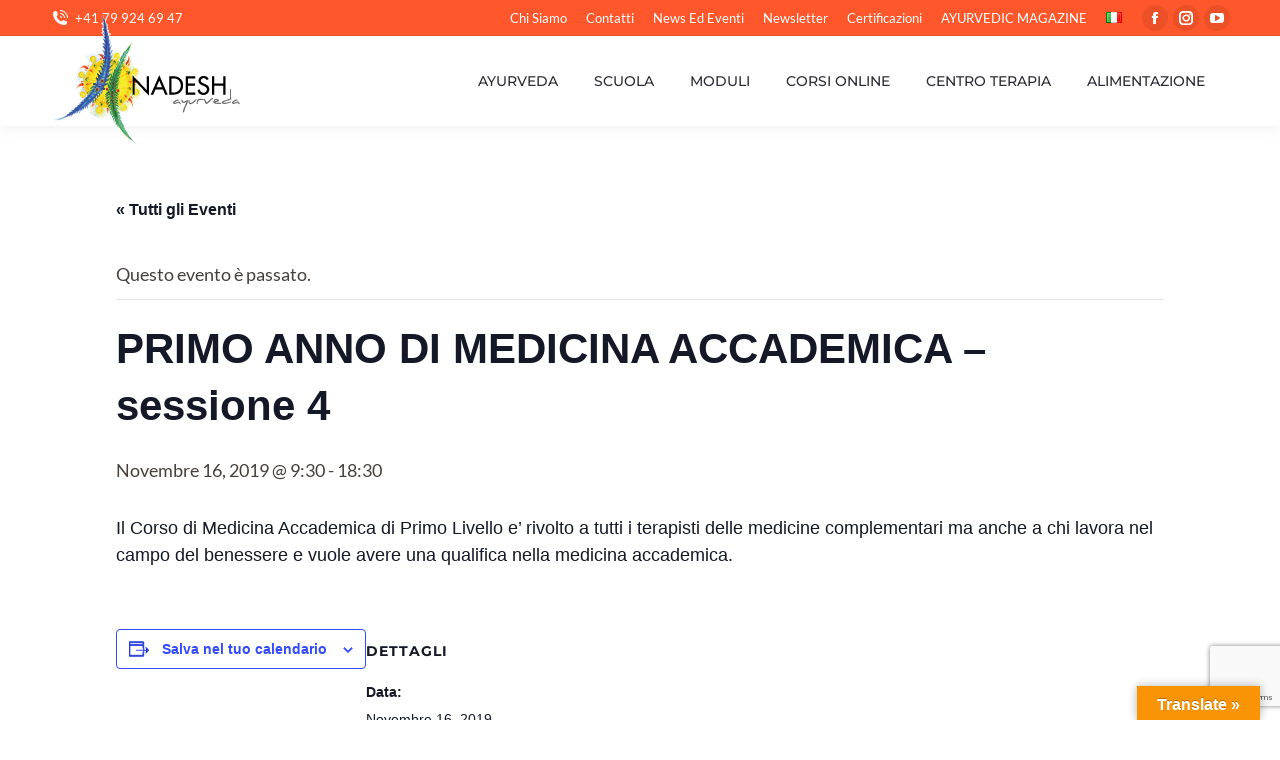

--- FILE ---
content_type: text/html; charset=UTF-8
request_url: https://www.nadesh-ayurveda.com/evento/primo-anno-di-medicina-accademica-sessione-4-3
body_size: 22730
content:
<!DOCTYPE html> 
<html lang="it-IT" class="no-js"> 
<head>
<meta charset="UTF-8" />
<link rel="preload" href="https://www.nadesh-ayurveda.com/wp-content/cache/fvm/min/1769177260-cssff49488ca3aff3b6efc36bea14bb583dd322a0ea2a11748957991b8cf05a7.css" as="style" media="all" /> 
<link rel="preload" href="https://www.nadesh-ayurveda.com/wp-content/cache/fvm/min/1769177260-cssd445e21712c752c9807612df2f39eb8c7deb127834b812833382244e7126a.css" as="style" media="all" /> 
<link rel="preload" href="https://www.nadesh-ayurveda.com/wp-content/cache/fvm/min/1769177260-css83f345b7ce71abd902c2928f7632d37a95c258955833f6de6b4b1cf90231e.css" as="style" media="all" /> 
<link rel="preload" href="https://www.nadesh-ayurveda.com/wp-content/cache/fvm/min/1769177260-cssa1862891f968b6fed49a7db8e3a53397c5bbe5b4d25d0e97709c8fa426aa8.css" as="style" media="all" /> 
<link rel="preload" href="https://www.nadesh-ayurveda.com/wp-content/cache/fvm/min/1769177260-css1276aa9b411ea41a59bd98358439531083cff4d99c39d9004676bdde9683d.css" as="style" media="all" /> 
<link rel="preload" href="https://www.nadesh-ayurveda.com/wp-content/cache/fvm/min/1769177260-cssdb19a92bc79eb1a7918d62d1d8358413d56c951af6e23aaf4e6c176b0691a.css" as="style" media="all" /> 
<link rel="preload" href="https://www.nadesh-ayurveda.com/wp-content/cache/fvm/min/1769177260-cssb1398e6731e28b4a64b7ba7ef88f3d713d81fa8cb8f1c2abd8be2864d8d5b.css" as="style" media="all" /> 
<link rel="preload" href="https://www.nadesh-ayurveda.com/wp-content/cache/fvm/min/1769177260-css5ee49cbda033782c5add588127b7310aa22409bc83213180685cd603e8cc5.css" as="style" media="all" /> 
<link rel="preload" href="https://www.nadesh-ayurveda.com/wp-content/cache/fvm/min/1769177260-css0eb2ff6287ca7700bf8cd0db138e924e4d4ca8a961157b9e98a9401bc8b08.css" as="style" media="all" /> 
<link rel="preload" href="https://www.nadesh-ayurveda.com/wp-content/cache/fvm/min/1769177260-css22254ab064418bdb933a482c5a41d0614351c281ff84154dcb38b3f4dbf53.css" as="style" media="all" /> 
<link rel="preload" href="https://www.nadesh-ayurveda.com/wp-content/cache/fvm/min/1769177260-cssbf00e588f4b641f12288a5e86407c7ec148ed6d8e9e698d718dddc33edfce.css" as="style" media="all" /> 
<link rel="preload" href="https://www.nadesh-ayurveda.com/wp-content/cache/fvm/min/1769177260-css3bcc0ac6fd6574b52e8494b2acf5bcdb3bd7e3eeebda92552c4e172742612.css" as="style" media="all" /> 
<link rel="preload" href="https://www.nadesh-ayurveda.com/wp-content/cache/fvm/min/1769177260-css6d5ce9b86fa4639e68cd28d8fb2f3c12fc62d95344e740476c8e2a1d3273b.css" as="style" media="all" /> 
<link rel="preload" href="https://www.nadesh-ayurveda.com/wp-content/cache/fvm/min/1769177260-cssd8843013103c0c05b6a8b4c79c2bbb83ce6961d6ee8332c08c97f2447a4bf.css" as="style" media="all" /> 
<link rel="preload" href="https://www.nadesh-ayurveda.com/wp-content/cache/fvm/min/1769177260-css26d002f62bb61ed74ed8f559c57a767163dd03ff3c511025e085dee257f71.css" as="style" media="all" /> 
<link rel="preload" href="https://www.nadesh-ayurveda.com/wp-content/cache/fvm/min/1769177260-css99d2935decc63fe803ac408d557f66b8d7a2b57133dc8a2802bcfc5cf975d.css" as="style" media="all" /> 
<link rel="preload" href="https://www.nadesh-ayurveda.com/wp-content/cache/fvm/min/1769177260-css01e456387e3ed11fa59df25b068515c2a4a8da6379623421f0a3ea732059a.css" as="style" media="all" /> 
<link rel="preload" href="https://www.nadesh-ayurveda.com/wp-content/cache/fvm/min/1769177260-cssce0ae233c9693128e191d64c4ac4c80eab04ca01a1f44a9346a54cbf54ae9.css" as="style" media="all" /> 
<link rel="preload" href="https://www.nadesh-ayurveda.com/wp-content/cache/fvm/min/1769177260-css9d8515558571ee9c456275ea42cb6d5f5d7385baa7cca3d3f5c3fe38cbd5d.css" as="style" media="all" /> 
<link rel="preload" href="https://www.nadesh-ayurveda.com/wp-content/cache/fvm/min/1769177260-css6236ceff14fb6d981f2591a64b780e323c66ee7779cead570e3bd8cd161ec.css" as="style" media="all" /> 
<link rel="preload" href="https://www.nadesh-ayurveda.com/wp-content/cache/fvm/min/1769177260-css2dcd20cbb3e03e31b6f56ab320d2d65769a719a076264bc34c7ccbf4a10f7.css" as="style" media="all" /> 
<link rel="preload" href="https://www.nadesh-ayurveda.com/wp-content/cache/fvm/min/1769177260-css2eb04f5d15d2126d565425fc93d60a84bbd16f4926e88ab2e5aa85b5853f6.css" as="style" media="all" /> 
<link rel="preload" href="https://www.nadesh-ayurveda.com/wp-content/cache/fvm/min/1769177260-css6dce8ae693f9a1386ba436d9c126da2b3b6e8d75690e87fa3a1bd304dd5d8.css" as="style" media="all" /> 
<link rel="preload" href="https://www.nadesh-ayurveda.com/wp-content/cache/fvm/min/1769177260-cssb93fd953f9f587d3e43f7815b98e6d6e7a930f790e0bc5849331f33238827.css" as="style" media="all" /> 
<link rel="preload" href="https://www.nadesh-ayurveda.com/wp-content/cache/fvm/min/1769177260-cssc4bdcf50759624a59df4bff3fd47f605ccd7fb13d073cf06cb0a6ae255498.css" as="style" media="all" /> 
<link rel="preload" href="https://www.nadesh-ayurveda.com/wp-content/cache/fvm/min/1769177260-css98c3bf8e1a3c18b6809d2f1223172fee417e086a6f8d24c9ef8a2dca57b5b.css" as="style" media="all" /> 
<link rel="preload" href="https://www.nadesh-ayurveda.com/wp-content/cache/fvm/min/1769177260-css8ec25522e3438145e2e71b60c543d5b38058ed69c7df22a6ebef0fc7663c4.css" as="style" media="all" /> 
<link rel="preload" href="https://www.nadesh-ayurveda.com/wp-content/cache/fvm/min/1769177260-css4cfcd6c1eeaa0cc263eecd53e92192444422bbc346b7e8bce7c7dfaac6119.css" as="style" media="all" /> 
<link rel="preload" href="https://www.nadesh-ayurveda.com/wp-content/cache/fvm/min/1769177260-css541eec44ccfac075473ed8221879d55cc9192cccdb8ef34658720e122b5b0.css" as="style" media="all" /> 
<link rel="preload" href="https://www.nadesh-ayurveda.com/wp-content/cache/fvm/min/1769177260-css9fdcafc1e001c465c725d0eb49eb86ed767df2f358a748d0ec88e19ed6e40.css" as="style" media="all" /> 
<link rel="preload" href="https://www.nadesh-ayurveda.com/wp-content/cache/fvm/min/1769177260-cssbf4c17b4982365fcf2c1fe6ccfb0c64ed3ab59335723b8edf2d0d1ccd7557.css" as="style" media="all" /> 
<link rel="preload" href="https://www.nadesh-ayurveda.com/wp-content/cache/fvm/min/1769177260-css42561d5fca978045291ac431b94037b77d5af199496c6d6009cdda7b1532b.css" as="style" media="all" />
<script data-cfasync="false">if(navigator.userAgent.match(/MSIE|Internet Explorer/i)||navigator.userAgent.match(/Trident\/7\..*?rv:11/i)){var href=document.location.href;if(!href.match(/[?&]iebrowser/)){if(href.indexOf("?")==-1){if(href.indexOf("#")==-1){document.location.href=href+"?iebrowser=1"}else{document.location.href=href.replace("#","?iebrowser=1#")}}else{if(href.indexOf("#")==-1){document.location.href=href+"&iebrowser=1"}else{document.location.href=href.replace("#","&iebrowser=1#")}}}}</script>
<script data-cfasync="false">class FVMLoader{constructor(e){this.triggerEvents=e,this.eventOptions={passive:!0},this.userEventListener=this.triggerListener.bind(this),this.delayedScripts={normal:[],async:[],defer:[]},this.allJQueries=[]}_addUserInteractionListener(e){this.triggerEvents.forEach(t=>window.addEventListener(t,e.userEventListener,e.eventOptions))}_removeUserInteractionListener(e){this.triggerEvents.forEach(t=>window.removeEventListener(t,e.userEventListener,e.eventOptions))}triggerListener(){this._removeUserInteractionListener(this),"loading"===document.readyState?document.addEventListener("DOMContentLoaded",this._loadEverythingNow.bind(this)):this._loadEverythingNow()}async _loadEverythingNow(){this._runAllDelayedCSS(),this._delayEventListeners(),this._delayJQueryReady(this),this._handleDocumentWrite(),this._registerAllDelayedScripts(),await this._loadScriptsFromList(this.delayedScripts.normal),await this._loadScriptsFromList(this.delayedScripts.defer),await this._loadScriptsFromList(this.delayedScripts.async),await this._triggerDOMContentLoaded(),await this._triggerWindowLoad(),window.dispatchEvent(new Event("wpr-allScriptsLoaded"))}_registerAllDelayedScripts(){document.querySelectorAll("script[type=fvmdelay]").forEach(e=>{e.hasAttribute("src")?e.hasAttribute("async")&&!1!==e.async?this.delayedScripts.async.push(e):e.hasAttribute("defer")&&!1!==e.defer||"module"===e.getAttribute("data-type")?this.delayedScripts.defer.push(e):this.delayedScripts.normal.push(e):this.delayedScripts.normal.push(e)})}_runAllDelayedCSS(){document.querySelectorAll("link[rel=fvmdelay]").forEach(e=>{e.setAttribute("rel","stylesheet")})}async _transformScript(e){return await this._requestAnimFrame(),new Promise(t=>{const n=document.createElement("script");let r;[...e.attributes].forEach(e=>{let t=e.nodeName;"type"!==t&&("data-type"===t&&(t="type",r=e.nodeValue),n.setAttribute(t,e.nodeValue))}),e.hasAttribute("src")?(n.addEventListener("load",t),n.addEventListener("error",t)):(n.text=e.text,t()),e.parentNode.replaceChild(n,e)})}async _loadScriptsFromList(e){const t=e.shift();return t?(await this._transformScript(t),this._loadScriptsFromList(e)):Promise.resolve()}_delayEventListeners(){let e={};function t(t,n){!function(t){function n(n){return e[t].eventsToRewrite.indexOf(n)>=0?"wpr-"+n:n}e[t]||(e[t]={originalFunctions:{add:t.addEventListener,remove:t.removeEventListener},eventsToRewrite:[]},t.addEventListener=function(){arguments[0]=n(arguments[0]),e[t].originalFunctions.add.apply(t,arguments)},t.removeEventListener=function(){arguments[0]=n(arguments[0]),e[t].originalFunctions.remove.apply(t,arguments)})}(t),e[t].eventsToRewrite.push(n)}function n(e,t){let n=e[t];Object.defineProperty(e,t,{get:()=>n||function(){},set(r){e["wpr"+t]=n=r}})}t(document,"DOMContentLoaded"),t(window,"DOMContentLoaded"),t(window,"load"),t(window,"pageshow"),t(document,"readystatechange"),n(document,"onreadystatechange"),n(window,"onload"),n(window,"onpageshow")}_delayJQueryReady(e){let t=window.jQuery;Object.defineProperty(window,"jQuery",{get:()=>t,set(n){if(n&&n.fn&&!e.allJQueries.includes(n)){n.fn.ready=n.fn.init.prototype.ready=function(t){e.domReadyFired?t.bind(document)(n):document.addEventListener("DOMContentLoaded2",()=>t.bind(document)(n))};const t=n.fn.on;n.fn.on=n.fn.init.prototype.on=function(){if(this[0]===window){function e(e){return e.split(" ").map(e=>"load"===e||0===e.indexOf("load.")?"wpr-jquery-load":e).join(" ")}"string"==typeof arguments[0]||arguments[0]instanceof String?arguments[0]=e(arguments[0]):"object"==typeof arguments[0]&&Object.keys(arguments[0]).forEach(t=>{delete Object.assign(arguments[0],{[e(t)]:arguments[0][t]})[t]})}return t.apply(this,arguments),this},e.allJQueries.push(n)}t=n}})}async _triggerDOMContentLoaded(){this.domReadyFired=!0,await this._requestAnimFrame(),document.dispatchEvent(new Event("DOMContentLoaded2")),await this._requestAnimFrame(),window.dispatchEvent(new Event("DOMContentLoaded2")),await this._requestAnimFrame(),document.dispatchEvent(new Event("wpr-readystatechange")),await this._requestAnimFrame(),document.wpronreadystatechange&&document.wpronreadystatechange()}async _triggerWindowLoad(){await this._requestAnimFrame(),window.dispatchEvent(new Event("wpr-load")),await this._requestAnimFrame(),window.wpronload&&window.wpronload(),await this._requestAnimFrame(),this.allJQueries.forEach(e=>e(window).trigger("wpr-jquery-load")),window.dispatchEvent(new Event("wpr-pageshow")),await this._requestAnimFrame(),window.wpronpageshow&&window.wpronpageshow()}_handleDocumentWrite(){const e=new Map;document.write=document.writeln=function(t){const n=document.currentScript,r=document.createRange(),i=n.parentElement;let a=e.get(n);void 0===a&&(a=n.nextSibling,e.set(n,a));const s=document.createDocumentFragment();r.setStart(s,0),s.appendChild(r.createContextualFragment(t)),i.insertBefore(s,a)}}async _requestAnimFrame(){return new Promise(e=>requestAnimationFrame(e))}static run(){const e=new FVMLoader(["keydown","mousemove","touchmove","touchstart","touchend","wheel"]);e._addUserInteractionListener(e)}}FVMLoader.run();</script>
<meta name="viewport" content="width=device-width, initial-scale=1, maximum-scale=1, user-scalable=0"/>
<meta name="theme-color" content="#fe572b"/>
<meta name='robots' content='index, follow, max-image-preview:large, max-snippet:-1, max-video-preview:-1' /><title>PRIMO ANNO DI MEDICINA ACCADEMICA - sessione 4 - Nadesh Ayurveda</title>
<link rel="canonical" href="https://www.nadesh-ayurveda.com/evento/primo-anno-di-medicina-accademica-sessione-4-3" />
<meta property="og:locale" content="it_IT" />
<meta property="og:type" content="article" />
<meta property="og:title" content="PRIMO ANNO DI MEDICINA ACCADEMICA - sessione 4 - Nadesh Ayurveda" />
<meta property="og:description" content="Il Corso di Medicina Accademica di Primo Livello e&#8217; rivolto a tutti i terapisti delle medicine complementari ma anche a chi lavora nel campo del benessere e vuole avere una&hellip;" />
<meta property="og:url" content="https://www.nadesh-ayurveda.com/evento/primo-anno-di-medicina-accademica-sessione-4-3" />
<meta property="og:site_name" content="Nadesh Ayurveda" />
<meta name="twitter:card" content="summary_large_image" />
<script type="application/ld+json" class="yoast-schema-graph">{"@context":"https://schema.org","@graph":[{"@type":"WebPage","@id":"https://www.nadesh-ayurveda.com/evento/primo-anno-di-medicina-accademica-sessione-4-3","url":"https://www.nadesh-ayurveda.com/evento/primo-anno-di-medicina-accademica-sessione-4-3","name":"PRIMO ANNO DI MEDICINA ACCADEMICA - sessione 4 - Nadesh Ayurveda","isPartOf":{"@id":"https://www.nadesh-ayurveda.com/#website"},"datePublished":"2019-05-07T12:07:08+00:00","breadcrumb":{"@id":"https://www.nadesh-ayurveda.com/evento/primo-anno-di-medicina-accademica-sessione-4-3#breadcrumb"},"inLanguage":"it-IT","potentialAction":[{"@type":"ReadAction","target":["https://www.nadesh-ayurveda.com/evento/primo-anno-di-medicina-accademica-sessione-4-3"]}]},{"@type":"BreadcrumbList","@id":"https://www.nadesh-ayurveda.com/evento/primo-anno-di-medicina-accademica-sessione-4-3#breadcrumb","itemListElement":[{"@type":"ListItem","position":1,"name":"Eventi","item":"https://www.nadesh-ayurveda.com/eventi/"},{"@type":"ListItem","position":2,"name":"PRIMO ANNO DI MEDICINA ACCADEMICA &#8211; sessione 4"}]},{"@type":"WebSite","@id":"https://www.nadesh-ayurveda.com/#website","url":"https://www.nadesh-ayurveda.com/","name":"Nadesh Ayurveda","description":"","potentialAction":[{"@type":"SearchAction","target":{"@type":"EntryPoint","urlTemplate":"https://www.nadesh-ayurveda.com/?s={search_term_string}"},"query-input":{"@type":"PropertyValueSpecification","valueRequired":true,"valueName":"search_term_string"}}],"inLanguage":"it-IT"},{"@type":"Event","name":"PRIMO ANNO DI MEDICINA ACCADEMICA &#8211; sessione 4","description":"Il Corso di Medicina Accademica di Primo Livello e&#8217; rivolto a tutti i terapisti delle medicine complementari ma anche a chi lavora nel campo del benessere e vuole avere una&hellip;","url":"https://www.nadesh-ayurveda.com/evento/primo-anno-di-medicina-accademica-sessione-4-3/","eventAttendanceMode":"https://schema.org/OfflineEventAttendanceMode","eventStatus":"https://schema.org/EventScheduled","startDate":"2019-11-16T09:30:00+00:00","endDate":"2019-11-16T18:30:00+00:00","@id":"https://www.nadesh-ayurveda.com/evento/primo-anno-di-medicina-accademica-sessione-4-3#event","mainEntityOfPage":{"@id":"https://www.nadesh-ayurveda.com/evento/primo-anno-di-medicina-accademica-sessione-4-3"}}]}</script>
<link rel="alternate" type="application/rss+xml" title="Nadesh Ayurveda &raquo; Feed" href="https://www.nadesh-ayurveda.com/feed" />
<link rel="alternate" type="application/rss+xml" title="Nadesh Ayurveda &raquo; Feed dei commenti" href="https://www.nadesh-ayurveda.com/comments/feed" />
<link rel="alternate" type="text/calendar" title="Nadesh Ayurveda &raquo; iCal Feed" href="https://www.nadesh-ayurveda.com/eventi/?ical=1" />
<meta name="tec-api-version" content="v1">
<meta name="tec-api-origin" content="https://www.nadesh-ayurveda.com">
<meta name="google-site-verification" content="roTltKKX0v5PJkdk5kSQU1VUBfaYHRtJkNsKJje0y9c" /> 
<link rel="profile" href="https://gmpg.org/xfn/11" /> 
<link rel='stylesheet' id='tribe-events-views-v2-bootstrap-datepicker-styles-css' href='https://www.nadesh-ayurveda.com/wp-content/cache/fvm/min/1769177260-cssff49488ca3aff3b6efc36bea14bb583dd322a0ea2a11748957991b8cf05a7.css' media='all' /> 
<link rel='stylesheet' id='tec-variables-skeleton-css' href='https://www.nadesh-ayurveda.com/wp-content/cache/fvm/min/1769177260-cssd445e21712c752c9807612df2f39eb8c7deb127834b812833382244e7126a.css' media='all' /> 
<link rel='stylesheet' id='tribe-common-skeleton-style-css' href='https://www.nadesh-ayurveda.com/wp-content/cache/fvm/min/1769177260-css83f345b7ce71abd902c2928f7632d37a95c258955833f6de6b4b1cf90231e.css' media='all' /> 
<link rel='stylesheet' id='tribe-tooltipster-css-css' href='https://www.nadesh-ayurveda.com/wp-content/cache/fvm/min/1769177260-cssa1862891f968b6fed49a7db8e3a53397c5bbe5b4d25d0e97709c8fa426aa8.css' media='all' /> 
<link rel='stylesheet' id='tribe-events-views-v2-skeleton-css' href='https://www.nadesh-ayurveda.com/wp-content/cache/fvm/min/1769177260-css1276aa9b411ea41a59bd98358439531083cff4d99c39d9004676bdde9683d.css' media='all' /> 
<link rel='stylesheet' id='tec-variables-full-css' href='https://www.nadesh-ayurveda.com/wp-content/cache/fvm/min/1769177260-cssdb19a92bc79eb1a7918d62d1d8358413d56c951af6e23aaf4e6c176b0691a.css' media='all' /> 
<link rel='stylesheet' id='tribe-common-full-style-css' href='https://www.nadesh-ayurveda.com/wp-content/cache/fvm/min/1769177260-cssb1398e6731e28b4a64b7ba7ef88f3d713d81fa8cb8f1c2abd8be2864d8d5b.css' media='all' /> 
<link rel='stylesheet' id='tribe-events-views-v2-full-css' href='https://www.nadesh-ayurveda.com/wp-content/cache/fvm/min/1769177260-css5ee49cbda033782c5add588127b7310aa22409bc83213180685cd603e8cc5.css' media='all' /> 
<script id="cookieyes" type="text/javascript" src="https://cdn-cookieyes.com/client_data/a8f2de5929c33dd6af6bab13/script.js"></script>
<script id="google_gtagjs-js-consent-mode-data-layer">
window.dataLayer = window.dataLayer || [];function gtag(){dataLayer.push(arguments);}
gtag('consent', 'default', {"ad_personalization":"denied","ad_storage":"denied","ad_user_data":"denied","analytics_storage":"denied","functionality_storage":"denied","security_storage":"denied","personalization_storage":"denied","region":["AT","BE","BG","CH","CY","CZ","DE","DK","EE","ES","FI","FR","GB","GR","HR","HU","IE","IS","IT","LI","LT","LU","LV","MT","NL","NO","PL","PT","RO","SE","SI","SK"],"wait_for_update":500});
window._googlesitekitConsentCategoryMap = {"statistics":["analytics_storage"],"marketing":["ad_storage","ad_user_data","ad_personalization"],"functional":["functionality_storage","security_storage"],"preferences":["personalization_storage"]};
window._googlesitekitConsents = {"ad_personalization":"denied","ad_storage":"denied","ad_user_data":"denied","analytics_storage":"denied","functionality_storage":"denied","security_storage":"denied","personalization_storage":"denied","region":["AT","BE","BG","CH","CY","CZ","DE","DK","EE","ES","FI","FR","GB","GR","HR","HU","IE","IS","IT","LI","LT","LU","LV","MT","NL","NO","PL","PT","RO","SE","SI","SK"],"wait_for_update":500};
</script>
<style id='wp-img-auto-sizes-contain-inline-css' media="all">img:is([sizes=auto i],[sizes^="auto," i]){contain-intrinsic-size:3000px 1500px}</style> 
<link rel='stylesheet' id='tribe-events-v2-single-skeleton-css' href='https://www.nadesh-ayurveda.com/wp-content/cache/fvm/min/1769177260-css0eb2ff6287ca7700bf8cd0db138e924e4d4ca8a961157b9e98a9401bc8b08.css' media='all' /> 
<link rel='stylesheet' id='tribe-events-v2-single-skeleton-full-css' href='https://www.nadesh-ayurveda.com/wp-content/cache/fvm/min/1769177260-css22254ab064418bdb933a482c5a41d0614351c281ff84154dcb38b3f4dbf53.css' media='all' /> 
<link rel='stylesheet' id='wp-block-library-css' href='https://www.nadesh-ayurveda.com/wp-content/cache/fvm/min/1769177260-cssbf00e588f4b641f12288a5e86407c7ec148ed6d8e9e698d718dddc33edfce.css' media='all' /> 
<style id='wp-block-paragraph-inline-css' media="all">.is-small-text{font-size:.875em}.is-regular-text{font-size:1em}.is-large-text{font-size:2.25em}.is-larger-text{font-size:3em}.has-drop-cap:not(:focus):first-letter{float:left;font-size:8.4em;font-style:normal;font-weight:100;line-height:.68;margin:.05em .1em 0 0;text-transform:uppercase}body.rtl .has-drop-cap:not(:focus):first-letter{float:none;margin-left:.1em}p.has-drop-cap.has-background{overflow:hidden}:root :where(p.has-background){padding:1.25em 2.375em}:where(p.has-text-color:not(.has-link-color)) a{color:inherit}p.has-text-align-left[style*="writing-mode:vertical-lr"],p.has-text-align-right[style*="writing-mode:vertical-rl"]{rotate:180deg}</style> 
<style id='global-styles-inline-css' media="all">:root{--wp--preset--aspect-ratio--square:1;--wp--preset--aspect-ratio--4-3:4/3;--wp--preset--aspect-ratio--3-4:3/4;--wp--preset--aspect-ratio--3-2:3/2;--wp--preset--aspect-ratio--2-3:2/3;--wp--preset--aspect-ratio--16-9:16/9;--wp--preset--aspect-ratio--9-16:9/16;--wp--preset--color--black:#000000;--wp--preset--color--cyan-bluish-gray:#abb8c3;--wp--preset--color--white:#FFF;--wp--preset--color--pale-pink:#f78da7;--wp--preset--color--vivid-red:#cf2e2e;--wp--preset--color--luminous-vivid-orange:#ff6900;--wp--preset--color--luminous-vivid-amber:#fcb900;--wp--preset--color--light-green-cyan:#7bdcb5;--wp--preset--color--vivid-green-cyan:#00d084;--wp--preset--color--pale-cyan-blue:#8ed1fc;--wp--preset--color--vivid-cyan-blue:#0693e3;--wp--preset--color--vivid-purple:#9b51e0;--wp--preset--color--accent:#fe572b;--wp--preset--color--dark-gray:#111;--wp--preset--color--light-gray:#767676;--wp--preset--gradient--vivid-cyan-blue-to-vivid-purple:linear-gradient(135deg,rgb(6,147,227) 0%,rgb(155,81,224) 100%);--wp--preset--gradient--light-green-cyan-to-vivid-green-cyan:linear-gradient(135deg,rgb(122,220,180) 0%,rgb(0,208,130) 100%);--wp--preset--gradient--luminous-vivid-amber-to-luminous-vivid-orange:linear-gradient(135deg,rgb(252,185,0) 0%,rgb(255,105,0) 100%);--wp--preset--gradient--luminous-vivid-orange-to-vivid-red:linear-gradient(135deg,rgb(255,105,0) 0%,rgb(207,46,46) 100%);--wp--preset--gradient--very-light-gray-to-cyan-bluish-gray:linear-gradient(135deg,rgb(238,238,238) 0%,rgb(169,184,195) 100%);--wp--preset--gradient--cool-to-warm-spectrum:linear-gradient(135deg,rgb(74,234,220) 0%,rgb(151,120,209) 20%,rgb(207,42,186) 40%,rgb(238,44,130) 60%,rgb(251,105,98) 80%,rgb(254,248,76) 100%);--wp--preset--gradient--blush-light-purple:linear-gradient(135deg,rgb(255,206,236) 0%,rgb(152,150,240) 100%);--wp--preset--gradient--blush-bordeaux:linear-gradient(135deg,rgb(254,205,165) 0%,rgb(254,45,45) 50%,rgb(107,0,62) 100%);--wp--preset--gradient--luminous-dusk:linear-gradient(135deg,rgb(255,203,112) 0%,rgb(199,81,192) 50%,rgb(65,88,208) 100%);--wp--preset--gradient--pale-ocean:linear-gradient(135deg,rgb(255,245,203) 0%,rgb(182,227,212) 50%,rgb(51,167,181) 100%);--wp--preset--gradient--electric-grass:linear-gradient(135deg,rgb(202,248,128) 0%,rgb(113,206,126) 100%);--wp--preset--gradient--midnight:linear-gradient(135deg,rgb(2,3,129) 0%,rgb(40,116,252) 100%);--wp--preset--font-size--small:13px;--wp--preset--font-size--medium:20px;--wp--preset--font-size--large:36px;--wp--preset--font-size--x-large:42px;--wp--preset--spacing--20:0.44rem;--wp--preset--spacing--30:0.67rem;--wp--preset--spacing--40:1rem;--wp--preset--spacing--50:1.5rem;--wp--preset--spacing--60:2.25rem;--wp--preset--spacing--70:3.38rem;--wp--preset--spacing--80:5.06rem;--wp--preset--shadow--natural:6px 6px 9px rgba(0, 0, 0, 0.2);--wp--preset--shadow--deep:12px 12px 50px rgba(0, 0, 0, 0.4);--wp--preset--shadow--sharp:6px 6px 0px rgba(0, 0, 0, 0.2);--wp--preset--shadow--outlined:6px 6px 0px -3px rgb(255, 255, 255), 6px 6px rgb(0, 0, 0);--wp--preset--shadow--crisp:6px 6px 0px rgb(0, 0, 0)}:where(.is-layout-flex){gap:.5em}:where(.is-layout-grid){gap:.5em}body .is-layout-flex{display:flex}.is-layout-flex{flex-wrap:wrap;align-items:center}.is-layout-flex>:is(*,div){margin:0}body .is-layout-grid{display:grid}.is-layout-grid>:is(*,div){margin:0}:where(.wp-block-columns.is-layout-flex){gap:2em}:where(.wp-block-columns.is-layout-grid){gap:2em}:where(.wp-block-post-template.is-layout-flex){gap:1.25em}:where(.wp-block-post-template.is-layout-grid){gap:1.25em}.has-black-color{color:var(--wp--preset--color--black)!important}.has-cyan-bluish-gray-color{color:var(--wp--preset--color--cyan-bluish-gray)!important}.has-white-color{color:var(--wp--preset--color--white)!important}.has-pale-pink-color{color:var(--wp--preset--color--pale-pink)!important}.has-vivid-red-color{color:var(--wp--preset--color--vivid-red)!important}.has-luminous-vivid-orange-color{color:var(--wp--preset--color--luminous-vivid-orange)!important}.has-luminous-vivid-amber-color{color:var(--wp--preset--color--luminous-vivid-amber)!important}.has-light-green-cyan-color{color:var(--wp--preset--color--light-green-cyan)!important}.has-vivid-green-cyan-color{color:var(--wp--preset--color--vivid-green-cyan)!important}.has-pale-cyan-blue-color{color:var(--wp--preset--color--pale-cyan-blue)!important}.has-vivid-cyan-blue-color{color:var(--wp--preset--color--vivid-cyan-blue)!important}.has-vivid-purple-color{color:var(--wp--preset--color--vivid-purple)!important}.has-black-background-color{background-color:var(--wp--preset--color--black)!important}.has-cyan-bluish-gray-background-color{background-color:var(--wp--preset--color--cyan-bluish-gray)!important}.has-white-background-color{background-color:var(--wp--preset--color--white)!important}.has-pale-pink-background-color{background-color:var(--wp--preset--color--pale-pink)!important}.has-vivid-red-background-color{background-color:var(--wp--preset--color--vivid-red)!important}.has-luminous-vivid-orange-background-color{background-color:var(--wp--preset--color--luminous-vivid-orange)!important}.has-luminous-vivid-amber-background-color{background-color:var(--wp--preset--color--luminous-vivid-amber)!important}.has-light-green-cyan-background-color{background-color:var(--wp--preset--color--light-green-cyan)!important}.has-vivid-green-cyan-background-color{background-color:var(--wp--preset--color--vivid-green-cyan)!important}.has-pale-cyan-blue-background-color{background-color:var(--wp--preset--color--pale-cyan-blue)!important}.has-vivid-cyan-blue-background-color{background-color:var(--wp--preset--color--vivid-cyan-blue)!important}.has-vivid-purple-background-color{background-color:var(--wp--preset--color--vivid-purple)!important}.has-black-border-color{border-color:var(--wp--preset--color--black)!important}.has-cyan-bluish-gray-border-color{border-color:var(--wp--preset--color--cyan-bluish-gray)!important}.has-white-border-color{border-color:var(--wp--preset--color--white)!important}.has-pale-pink-border-color{border-color:var(--wp--preset--color--pale-pink)!important}.has-vivid-red-border-color{border-color:var(--wp--preset--color--vivid-red)!important}.has-luminous-vivid-orange-border-color{border-color:var(--wp--preset--color--luminous-vivid-orange)!important}.has-luminous-vivid-amber-border-color{border-color:var(--wp--preset--color--luminous-vivid-amber)!important}.has-light-green-cyan-border-color{border-color:var(--wp--preset--color--light-green-cyan)!important}.has-vivid-green-cyan-border-color{border-color:var(--wp--preset--color--vivid-green-cyan)!important}.has-pale-cyan-blue-border-color{border-color:var(--wp--preset--color--pale-cyan-blue)!important}.has-vivid-cyan-blue-border-color{border-color:var(--wp--preset--color--vivid-cyan-blue)!important}.has-vivid-purple-border-color{border-color:var(--wp--preset--color--vivid-purple)!important}.has-vivid-cyan-blue-to-vivid-purple-gradient-background{background:var(--wp--preset--gradient--vivid-cyan-blue-to-vivid-purple)!important}.has-light-green-cyan-to-vivid-green-cyan-gradient-background{background:var(--wp--preset--gradient--light-green-cyan-to-vivid-green-cyan)!important}.has-luminous-vivid-amber-to-luminous-vivid-orange-gradient-background{background:var(--wp--preset--gradient--luminous-vivid-amber-to-luminous-vivid-orange)!important}.has-luminous-vivid-orange-to-vivid-red-gradient-background{background:var(--wp--preset--gradient--luminous-vivid-orange-to-vivid-red)!important}.has-very-light-gray-to-cyan-bluish-gray-gradient-background{background:var(--wp--preset--gradient--very-light-gray-to-cyan-bluish-gray)!important}.has-cool-to-warm-spectrum-gradient-background{background:var(--wp--preset--gradient--cool-to-warm-spectrum)!important}.has-blush-light-purple-gradient-background{background:var(--wp--preset--gradient--blush-light-purple)!important}.has-blush-bordeaux-gradient-background{background:var(--wp--preset--gradient--blush-bordeaux)!important}.has-luminous-dusk-gradient-background{background:var(--wp--preset--gradient--luminous-dusk)!important}.has-pale-ocean-gradient-background{background:var(--wp--preset--gradient--pale-ocean)!important}.has-electric-grass-gradient-background{background:var(--wp--preset--gradient--electric-grass)!important}.has-midnight-gradient-background{background:var(--wp--preset--gradient--midnight)!important}.has-small-font-size{font-size:var(--wp--preset--font-size--small)!important}.has-medium-font-size{font-size:var(--wp--preset--font-size--medium)!important}.has-large-font-size{font-size:var(--wp--preset--font-size--large)!important}.has-x-large-font-size{font-size:var(--wp--preset--font-size--x-large)!important}</style> 
<style id='classic-theme-styles-inline-css' media="all">/*! This file is auto-generated */ .wp-block-button__link{color:#fff;background-color:#32373c;border-radius:9999px;box-shadow:none;text-decoration:none;padding:calc(.667em + 2px) calc(1.333em + 2px);font-size:1.125em}.wp-block-file__button{background:#32373c;color:#fff;text-decoration:none}</style> 
<link rel='stylesheet' id='contact-form-7-css' href='https://www.nadesh-ayurveda.com/wp-content/cache/fvm/min/1769177260-css3bcc0ac6fd6574b52e8494b2acf5bcdb3bd7e3eeebda92552c4e172742612.css' media='all' /> 
<link rel='stylesheet' id='google-language-translator-css' href='https://www.nadesh-ayurveda.com/wp-content/cache/fvm/min/1769177260-css6d5ce9b86fa4639e68cd28d8fb2f3c12fc62d95344e740476c8e2a1d3273b.css' media='all' /> 
<link rel='stylesheet' id='glt-toolbar-styles-css' href='https://www.nadesh-ayurveda.com/wp-content/cache/fvm/min/1769177260-cssd8843013103c0c05b6a8b4c79c2bbb83ce6961d6ee8332c08c97f2447a4bf.css' media='all' /> 
<link rel='stylesheet' id='affcoups-css' href='https://www.nadesh-ayurveda.com/wp-content/cache/fvm/min/1769177260-css26d002f62bb61ed74ed8f559c57a767163dd03ff3c511025e085dee257f71.css' media='all' /> 
<link rel='stylesheet' id='dashicons-css' href='https://www.nadesh-ayurveda.com/wp-content/cache/fvm/min/1769177260-css99d2935decc63fe803ac408d557f66b8d7a2b57133dc8a2802bcfc5cf975d.css' media='all' /> 
<link rel='stylesheet' id='the7-font-css' href='https://www.nadesh-ayurveda.com/wp-content/cache/fvm/min/1769177260-css01e456387e3ed11fa59df25b068515c2a4a8da6379623421f0a3ea732059a.css' media='all' /> 
<link rel='stylesheet' id='the7-awesome-fonts-css' href='https://www.nadesh-ayurveda.com/wp-content/cache/fvm/min/1769177260-cssce0ae233c9693128e191d64c4ac4c80eab04ca01a1f44a9346a54cbf54ae9.css' media='all' /> 
<link rel='stylesheet' id='dt-web-fonts-css' href='https://www.nadesh-ayurveda.com/wp-content/cache/fvm/min/1769177260-css9d8515558571ee9c456275ea42cb6d5f5d7385baa7cca3d3f5c3fe38cbd5d.css' media='all' /> 
<link rel='stylesheet' id='dt-main-css' href='https://www.nadesh-ayurveda.com/wp-content/cache/fvm/min/1769177260-css6236ceff14fb6d981f2591a64b780e323c66ee7779cead570e3bd8cd161ec.css' media='all' /> 
<style id='dt-main-inline-css' media="all">body #load{display:block;height:100%;overflow:hidden;position:fixed;width:100%;z-index:9901;opacity:1;visibility:visible;transition:all .35s ease-out}.load-wrap{width:100%;height:100%;background-position:center center;background-repeat:no-repeat;text-align:center;display:-ms-flexbox;display:-ms-flex;display:flex;-ms-align-items:center;-ms-flex-align:center;align-items:center;-ms-flex-flow:column wrap;flex-flow:column wrap;-ms-flex-pack:center;-ms-justify-content:center;justify-content:center}.load-wrap>svg{position:absolute;top:50%;left:50%;transform:translate(-50%,-50%)}#load{background:var(--the7-elementor-beautiful-loading-bg,#ffffff);--the7-beautiful-spinner-color2:var(--the7-beautiful-spinner-color,#fe572b)}</style> 
<link rel='stylesheet' id='the7-custom-scrollbar-css' href='https://www.nadesh-ayurveda.com/wp-content/cache/fvm/min/1769177260-css2dcd20cbb3e03e31b6f56ab320d2d65769a719a076264bc34c7ccbf4a10f7.css' media='all' /> 
<link rel='stylesheet' id='the7-wpbakery-css' href='https://www.nadesh-ayurveda.com/wp-content/cache/fvm/min/1769177260-css2eb04f5d15d2126d565425fc93d60a84bbd16f4926e88ab2e5aa85b5853f6.css' media='all' /> 
<link rel='stylesheet' id='the7-core-css' href='https://www.nadesh-ayurveda.com/wp-content/cache/fvm/min/1769177260-css6dce8ae693f9a1386ba436d9c126da2b3b6e8d75690e87fa3a1bd304dd5d8.css' media='all' /> 
<link rel='stylesheet' id='the7-css-vars-css' href='https://www.nadesh-ayurveda.com/wp-content/cache/fvm/min/1769177260-cssb93fd953f9f587d3e43f7815b98e6d6e7a930f790e0bc5849331f33238827.css' media='all' /> 
<link rel='stylesheet' id='dt-custom-css' href='https://www.nadesh-ayurveda.com/wp-content/cache/fvm/min/1769177260-cssc4bdcf50759624a59df4bff3fd47f605ccd7fb13d073cf06cb0a6ae255498.css' media='all' /> 
<link rel='stylesheet' id='dt-media-css' href='https://www.nadesh-ayurveda.com/wp-content/cache/fvm/min/1769177260-css98c3bf8e1a3c18b6809d2f1223172fee417e086a6f8d24c9ef8a2dca57b5b.css' media='all' /> 
<link rel='stylesheet' id='the7-mega-menu-css' href='https://www.nadesh-ayurveda.com/wp-content/cache/fvm/min/1769177260-css8ec25522e3438145e2e71b60c543d5b38058ed69c7df22a6ebef0fc7663c4.css' media='all' /> 
<link rel='stylesheet' id='the7-elements-albums-portfolio-css' href='https://www.nadesh-ayurveda.com/wp-content/cache/fvm/min/1769177260-css4cfcd6c1eeaa0cc263eecd53e92192444422bbc346b7e8bce7c7dfaac6119.css' media='all' /> 
<link rel='stylesheet' id='the7-elements-css' href='https://www.nadesh-ayurveda.com/wp-content/cache/fvm/min/1769177260-css541eec44ccfac075473ed8221879d55cc9192cccdb8ef34658720e122b5b0.css' media='all' /> 
<link rel='stylesheet' id='style-css' href='https://www.nadesh-ayurveda.com/wp-content/cache/fvm/min/1769177260-css9fdcafc1e001c465c725d0eb49eb86ed767df2f358a748d0ec88e19ed6e40.css' media='all' /> 
<link rel='stylesheet' id='sib-front-css-css' href='https://www.nadesh-ayurveda.com/wp-content/cache/fvm/min/1769177260-cssbf4c17b4982365fcf2c1fe6ccfb0c64ed3ab59335723b8edf2d0d1ccd7557.css' media='all' /> 
<script src="https://www.nadesh-ayurveda.com/wp-includes/js/jquery/jquery.min.js?ver=3.7.1" id="jquery-core-js"></script>
<script src="https://www.nadesh-ayurveda.com/wp-includes/js/jquery/jquery-migrate.min.js?ver=3.4.1" id="jquery-migrate-js"></script>
<script src="https://www.nadesh-ayurveda.com/wp-content/plugins/the-events-calendar/common/build/js/tribe-common.js?ver=9c44e11f3503a33e9540" id="tribe-common-js"></script>
<script src="https://www.nadesh-ayurveda.com/wp-content/plugins/the-events-calendar/build/js/views/breakpoints.js?ver=4208de2df2852e0b91ec" id="tribe-events-views-v2-breakpoints-js"></script>
<script src="https://www.nadesh-ayurveda.com/wp-content/plugins/stop-user-enumeration/frontend/js/frontend.js?ver=1.7.7" id="stop-user-enumeration-js" defer data-wp-strategy="defer"></script>
<script id="dt-above-fold-js-extra">
var dtLocal = {"themeUrl":"https://www.nadesh-ayurveda.com/wp-content/themes/dt-the7","passText":"Per visualizzare questo post protetto, inserisci la password qui sotto:","moreButtonText":{"loading":"Caricamento...","loadMore":"Carica ancora"},"postID":"8712","ajaxurl":"https://www.nadesh-ayurveda.com/wp-admin/admin-ajax.php","REST":{"baseUrl":"https://www.nadesh-ayurveda.com/wp-json/the7/v1","endpoints":{"sendMail":"/send-mail"}},"contactMessages":{"required":"One or more fields have an error. Please check and try again.","terms":"Accetta la privacy policy.","fillTheCaptchaError":"Riempi il captcha."},"captchaSiteKey":"","ajaxNonce":"0b77037814","pageData":"","themeSettings":{"smoothScroll":"off","lazyLoading":false,"desktopHeader":{"height":90},"ToggleCaptionEnabled":"disabled","ToggleCaption":"Navigazione","floatingHeader":{"showAfter":94,"showMenu":true,"height":60,"logo":{"showLogo":true,"html":"\u003Cimg class=\" preload-me\" src=\"https://www.nadesh-ayurveda.com/wp-content/uploads/2023/11/Tavola-disegno-1logo-nadesh.png\" srcset=\"https://www.nadesh-ayurveda.com/wp-content/uploads/2023/11/Tavola-disegno-1logo-nadesh.png 200w, https://www.nadesh-ayurveda.com/wp-content/uploads/2023/11/Tavola-disegno-1logo-nadesh.png 200w\" width=\"200\" height=\"140\"   sizes=\"200px\" alt=\"Nadesh Ayurveda\" /\u003E","url":"https://www.nadesh-ayurveda.com/"}},"topLine":{"floatingTopLine":{"logo":{"showLogo":false,"html":""}}},"mobileHeader":{"firstSwitchPoint":992,"secondSwitchPoint":778,"firstSwitchPointHeight":60,"secondSwitchPointHeight":60,"mobileToggleCaptionEnabled":"disabled","mobileToggleCaption":"Menu"},"stickyMobileHeaderFirstSwitch":{"logo":{"html":"\u003Cimg class=\" preload-me\" src=\"https://www.nadesh-ayurveda.com/wp-content/uploads/2023/11/Tavola-disegno-1logo-nadesh.png\" srcset=\"https://www.nadesh-ayurveda.com/wp-content/uploads/2023/11/Tavola-disegno-1logo-nadesh.png 200w, https://www.nadesh-ayurveda.com/wp-content/uploads/2023/11/Tavola-disegno-1logo-nadesh.png 200w\" width=\"200\" height=\"140\"   sizes=\"200px\" alt=\"Nadesh Ayurveda\" /\u003E"}},"stickyMobileHeaderSecondSwitch":{"logo":{"html":"\u003Cimg class=\" preload-me\" src=\"https://www.nadesh-ayurveda.com/wp-content/uploads/2023/11/Tavola-disegno-1logo-nadesh.png\" srcset=\"https://www.nadesh-ayurveda.com/wp-content/uploads/2023/11/Tavola-disegno-1logo-nadesh.png 200w, https://www.nadesh-ayurveda.com/wp-content/uploads/2023/11/Tavola-disegno-1logo-nadesh.png 200w\" width=\"200\" height=\"140\"   sizes=\"200px\" alt=\"Nadesh Ayurveda\" /\u003E"}},"sidebar":{"switchPoint":992},"boxedWidth":"1280px"},"VCMobileScreenWidth":"778"};
var dtShare = {"shareButtonText":{"facebook":"Condividi su Facebook","twitter":"Share on X","pinterest":"Pin it","linkedin":"Condividi su Linkedin","whatsapp":"Condividi su Whatsapp"},"overlayOpacity":"85"};
//# sourceURL=dt-above-fold-js-extra
</script>
<script src="https://www.nadesh-ayurveda.com/wp-content/themes/dt-the7/js/above-the-fold.min.js?ver=14.0.2.1" id="dt-above-fold-js"></script>
<script src="https://www.googletagmanager.com/gtag/js?id=GT-PBZCHW8" id="google_gtagjs-js" async></script>
<script id="google_gtagjs-js-after">
window.dataLayer = window.dataLayer || [];function gtag(){dataLayer.push(arguments);}
gtag("set","linker",{"domains":["www.nadesh-ayurveda.com"]});
gtag("js", new Date());
gtag("set", "developer_id.dZTNiMT", true);
gtag("config", "GT-PBZCHW8");
gtag("config", "AW-943374487");
window._googlesitekit = window._googlesitekit || {}; window._googlesitekit.throttledEvents = []; window._googlesitekit.gtagEvent = (name, data) => { var key = JSON.stringify( { name, data } ); if ( !! window._googlesitekit.throttledEvents[ key ] ) { return; } window._googlesitekit.throttledEvents[ key ] = true; setTimeout( () => { delete window._googlesitekit.throttledEvents[ key ]; }, 5 ); gtag( "event", name, { ...data, event_source: "site-kit" } ); }; 
//# sourceURL=google_gtagjs-js-after
</script>
<script id="sib-front-js-js-extra">
var sibErrMsg = {"invalidMail":"Please fill out valid email address","requiredField":"Please fill out required fields","invalidDateFormat":"Please fill out valid date format","invalidSMSFormat":"Please fill out valid phone number"};
var ajax_sib_front_object = {"ajax_url":"https://www.nadesh-ayurveda.com/wp-admin/admin-ajax.php","ajax_nonce":"8e31c05748","flag_url":"https://www.nadesh-ayurveda.com/wp-content/plugins/mailin/img/flags/"};
//# sourceURL=sib-front-js-js-extra
</script>
<script src="https://www.nadesh-ayurveda.com/wp-content/plugins/mailin/js/mailin-front.js?ver=1768570738" id="sib-front-js-js"></script>
<script><script>
window.dataLayer = window.dataLayer || [];
function gtag() {
dataLayer.push(arguments);
}
gtag("consent", "default", {
ad_storage: "denied",
ad_user_data: "denied", 
ad_personalization: "denied",
analytics_storage: "denied",
functionality_storage: "denied",
personalization_storage: "denied",
security_storage: "granted",
wait_for_update: 2000,
});
gtag("set", "ads_data_redaction", true);
gtag("set", "url_passthrough", true);
</script>
<script>(function(w,d,s,l,i){w[l]=w[l]||[];w[l].push({'gtm.start':
new Date().getTime(),event:'gtm.js'});var f=d.getElementsByTagName(s)[0],
j=d.createElement(s),dl=l!='dataLayer'?'&l='+l:'';j.async=true;j.src=
'https://www.googletagmanager.com/gtm.js?id='+i+dl;f.parentNode.insertBefore(j,f);
})(window,document,'script','dataLayer','GTM-P4RN75ZJ');</script>
</script> 
<style media="all">p.hello{font-size:12px;color:darkgray}#google_language_translator,#flags{text-align:left}#google_language_translator{clear:both}#flags{width:165px}#flags a{display:inline-block;margin-right:2px}#google_language_translator{width:auto!important}div.skiptranslate.goog-te-gadget{display:inline!important}.goog-tooltip{display:none!important}.goog-tooltip:hover{display:none!important}.goog-text-highlight{background-color:transparent!important;border:none!important;box-shadow:none!important}#google_language_translator select.goog-te-combo{color:#32373c}#google_language_translator{color:transparent}body{top:0px!important}#goog-gt-{display:none!important}font font{background-color:transparent!important;box-shadow:none!important;position:initial!important}#glt-translate-trigger>span{color:#fff}#glt-translate-trigger{background:#f89406}.goog-te-gadget .goog-te-combo{width:100%}</style>
<script type="text/javascript" src="https://cdn.brevo.com/js/sdk-loader.js" async></script>
<script type="text/javascript">
window.Brevo = window.Brevo || [];
window.Brevo.push(['init', {"client_key":"gui57rxr8zmnzpjolj7km1x7","email_id":null,"push":{"customDomain":"https:\/\/www.nadesh-ayurveda.com\/wp-content\/plugins\/mailin\/"},"service_worker_url":"sw.js?key=${key}","frame_url":"brevo-frame.html"}]);
</script>
<script type="text/javascript" id="the7-loader-script">
document.addEventListener("DOMContentLoaded", function(event) {
var load = document.getElementById("load");
if(!load.classList.contains('loader-removed')){
var removeLoading = setTimeout(function() {
load.className += " loader-removed";
}, 300);
}
});
</script>
<link rel="icon" href="https://www.nadesh-ayurveda.com/wp-content/uploads/2023/11/Tavola-disegno-1ico.png" type="image/png" sizes="32x32"/>
<script>function setREVStartSize(e){
//window.requestAnimationFrame(function() {
window.RSIW = window.RSIW===undefined ? window.innerWidth : window.RSIW;
window.RSIH = window.RSIH===undefined ? window.innerHeight : window.RSIH;
try {
var pw = document.getElementById(e.c).parentNode.offsetWidth,
newh;
pw = pw===0 || isNaN(pw) || (e.l=="fullwidth" || e.layout=="fullwidth") ? window.RSIW : pw;
e.tabw = e.tabw===undefined ? 0 : parseInt(e.tabw);
e.thumbw = e.thumbw===undefined ? 0 : parseInt(e.thumbw);
e.tabh = e.tabh===undefined ? 0 : parseInt(e.tabh);
e.thumbh = e.thumbh===undefined ? 0 : parseInt(e.thumbh);
e.tabhide = e.tabhide===undefined ? 0 : parseInt(e.tabhide);
e.thumbhide = e.thumbhide===undefined ? 0 : parseInt(e.thumbhide);
e.mh = e.mh===undefined || e.mh=="" || e.mh==="auto" ? 0 : parseInt(e.mh,0);
if(e.layout==="fullscreen" || e.l==="fullscreen")
newh = Math.max(e.mh,window.RSIH);
else{
e.gw = Array.isArray(e.gw) ? e.gw : [e.gw];
for (var i in e.rl) if (e.gw[i]===undefined || e.gw[i]===0) e.gw[i] = e.gw[i-1];
e.gh = e.el===undefined || e.el==="" || (Array.isArray(e.el) && e.el.length==0)? e.gh : e.el;
e.gh = Array.isArray(e.gh) ? e.gh : [e.gh];
for (var i in e.rl) if (e.gh[i]===undefined || e.gh[i]===0) e.gh[i] = e.gh[i-1];
var nl = new Array(e.rl.length),
ix = 0,
sl;
e.tabw = e.tabhide>=pw ? 0 : e.tabw;
e.thumbw = e.thumbhide>=pw ? 0 : e.thumbw;
e.tabh = e.tabhide>=pw ? 0 : e.tabh;
e.thumbh = e.thumbhide>=pw ? 0 : e.thumbh;
for (var i in e.rl) nl[i] = e.rl[i]<window.RSIW ? 0 : e.rl[i];
sl = nl[0];
for (var i in nl) if (sl>nl[i] && nl[i]>0) { sl = nl[i]; ix=i;}
var m = pw>(e.gw[ix]+e.tabw+e.thumbw) ? 1 : (pw-(e.tabw+e.thumbw)) / (e.gw[ix]);
newh =  (e.gh[ix] * m) + (e.tabh + e.thumbh);
}
var el = document.getElementById(e.c);
if (el!==null && el) el.style.height = newh+"px";
el = document.getElementById(e.c+"_wrapper");
if (el!==null && el) {
el.style.height = newh+"px";
el.style.display = "block";
}
} catch(e){
console.log("Failure at Presize of Slider:" + e)
}
//});
};</script>
<noscript><style> .wpb_animate_when_almost_visible { opacity: 1; }</style></noscript>
<script>
(function(i,s,o,g,r,a,m){i['GoogleAnalyticsObject']=r;i[r]=i[r]||function(){
(i[r].q=i[r].q||[]).push(arguments)},i[r].l=1*new Date();a=s.createElement(o),
m=s.getElementsByTagName(o)[0];a.async=1;a.src=g;m.parentNode.insertBefore(a,m)
})(window,document,'script','//www.google-analytics.com/analytics.js','ga');
ga('create', 'UA-63677875-1', 'auto');
ga('send', 'pageview');
</script>
<style id='the7-custom-inline-css' type='text/css' media="all">.sub-nav .menu-item i.fa,.sub-nav .menu-item i.fas,.sub-nav .menu-item i.far,.sub-nav .menu-item i.fab{text-align:center;width:1.25em}.entry-meta{display:none}.wpcf7-form input[type="submit"]{line-height:24px!important;font-size:18px!important;width:100%}.wpcf7-list-item-label{font-size:14px!important}</style> 
<link rel='stylesheet' id='rs-plugin-settings-css' href='https://www.nadesh-ayurveda.com/wp-content/cache/fvm/min/1769177260-css42561d5fca978045291ac431b94037b77d5af199496c6d6009cdda7b1532b.css' media='all' /> 
<style id='rs-plugin-settings-inline-css' media="all">#rs-demo-id {} /*# sourceURL=rs-plugin-settings-inline-css */</style> 
</head>
<body id="the7-body" class="wp-singular tribe_events-template-default single single-tribe_events postid-8712 wp-embed-responsive wp-theme-dt-the7 wp-child-theme-dt-the7-child the7-core-ver-2.7.12 tribe-events-page-template tribe-no-js tribe-filter-live no-comments dt-responsive-on right-mobile-menu-close-icon ouside-menu-close-icon mobile-hamburger-close-bg-enable mobile-hamburger-close-bg-hover-enable fade-medium-mobile-menu-close-icon fade-medium-menu-close-icon accent-gradient srcset-enabled btn-flat custom-btn-color custom-btn-hover-color phantom-sticky phantom-shadow-decoration phantom-main-logo-on sticky-mobile-header top-header first-switch-logo-left first-switch-menu-right second-switch-logo-left second-switch-menu-right right-mobile-menu layzr-loading-on popup-message-style the7-ver-14.0.2.1 dt-fa-compatibility wpb-js-composer js-comp-ver-8.7.2 vc_responsive events-single tribe-events-style-full tribe-events-style-theme"> <div id="load" class="spinner-loader"> <div class="load-wrap">
<style type="text/css" media="all">[class*="the7-spinner-animate-"]{animation:spinner-animation 1s cubic-bezier(1,1,1,1) infinite;x:46.5px;y:40px;width:7px;height:20px;fill:var(--the7-beautiful-spinner-color2);opacity:.2}.the7-spinner-animate-2{animation-delay:0.083s}.the7-spinner-animate-3{animation-delay:0.166s}.the7-spinner-animate-4{animation-delay:0.25s}.the7-spinner-animate-5{animation-delay:0.33s}.the7-spinner-animate-6{animation-delay:0.416s}.the7-spinner-animate-7{animation-delay:0.5s}.the7-spinner-animate-8{animation-delay:0.58s}.the7-spinner-animate-9{animation-delay:0.666s}.the7-spinner-animate-10{animation-delay:0.75s}.the7-spinner-animate-11{animation-delay:0.83s}.the7-spinner-animate-12{animation-delay:0.916s}@keyframes spinner-animation{from{opacity:1}to{opacity:0}}</style> <svg width="75px" height="75px" xmlns="http://www.w3.org/2000/svg" viewBox="0 0 100 100" preserveAspectRatio="xMidYMid"> <rect class="the7-spinner-animate-1" rx="5" ry="5" transform="rotate(0 50 50) translate(0 -30)"></rect> <rect class="the7-spinner-animate-2" rx="5" ry="5" transform="rotate(30 50 50) translate(0 -30)"></rect> <rect class="the7-spinner-animate-3" rx="5" ry="5" transform="rotate(60 50 50) translate(0 -30)"></rect> <rect class="the7-spinner-animate-4" rx="5" ry="5" transform="rotate(90 50 50) translate(0 -30)"></rect> <rect class="the7-spinner-animate-5" rx="5" ry="5" transform="rotate(120 50 50) translate(0 -30)"></rect> <rect class="the7-spinner-animate-6" rx="5" ry="5" transform="rotate(150 50 50) translate(0 -30)"></rect> <rect class="the7-spinner-animate-7" rx="5" ry="5" transform="rotate(180 50 50) translate(0 -30)"></rect> <rect class="the7-spinner-animate-8" rx="5" ry="5" transform="rotate(210 50 50) translate(0 -30)"></rect> <rect class="the7-spinner-animate-9" rx="5" ry="5" transform="rotate(240 50 50) translate(0 -30)"></rect> <rect class="the7-spinner-animate-10" rx="5" ry="5" transform="rotate(270 50 50) translate(0 -30)"></rect> <rect class="the7-spinner-animate-11" rx="5" ry="5" transform="rotate(300 50 50) translate(0 -30)"></rect> <rect class="the7-spinner-animate-12" rx="5" ry="5" transform="rotate(330 50 50) translate(0 -30)"></rect> </svg></div> </div> <div id="page" > <a class="skip-link screen-reader-text" href="#content">Vai ai contenuti</a> <div class="masthead inline-header right widgets full-height shadow-decoration shadow-mobile-header-decoration small-mobile-menu-icon dt-parent-menu-clickable show-sub-menu-on-hover" > <div class="top-bar full-width-line top-bar-line-hide"> <div class="top-bar-bg" ></div> <div class="left-widgets mini-widgets"><span class="mini-contacts phone show-on-desktop in-top-bar-left in-menu-second-switch"><i class="fa-fw icomoon-the7-font-the7-phone-06"></i>+41 79 924 69 47</span></div><div class="right-widgets mini-widgets"><div class="mini-nav show-on-desktop near-logo-first-switch hide-on-second-switch list-type-menu select-type-menu-first-switch select-type-menu-second-switch"><ul id="top-menu"><li class="menu-item menu-item-type-post_type menu-item-object-page menu-item-10301 first depth-0"><a href='https://www.nadesh-ayurveda.com/ayurveda-svizzera' data-level='1'><span class="menu-item-text"><span class="menu-text">Chi siamo</span></span></a></li> <li class="menu-item menu-item-type-post_type menu-item-object-page menu-item-10314 depth-0"><a href='https://www.nadesh-ayurveda.com/contatti' data-level='1'><span class="menu-item-text"><span class="menu-text">Contatti</span></span></a></li> <li class="menu-item menu-item-type-custom menu-item-object-custom menu-item-10275 depth-0"><a href='https://www.nadesh-ayurveda.com/eventi/elenco' data-level='1'><span class="menu-item-text"><span class="menu-text">News ed Eventi</span></span></a></li> <li class="menu-item menu-item-type-post_type menu-item-object-page menu-item-10324 depth-0"><a href='https://www.nadesh-ayurveda.com/iscriviti-alla-nostra-newsletter' data-level='1'><span class="menu-item-text"><span class="menu-text">Newsletter</span></span></a></li> <li class="menu-item menu-item-type-post_type menu-item-object-page menu-item-10333 depth-0"><a href='https://www.nadesh-ayurveda.com/certificazioni' data-level='1'><span class="menu-item-text"><span class="menu-text">Certificazioni</span></span></a></li> <li class="menu-item menu-item-type-taxonomy menu-item-object-category menu-item-10277 depth-0"><a href='https://www.nadesh-ayurveda.com/category/ayurvedic-magazine' data-level='1'><span class="menu-item-text"><span class="menu-text">AYURVEDIC MAGAZINE</span></span></a></li> <li class="pll-parent-menu-item menu-item menu-item-type-custom menu-item-object-custom menu-item-10455 last depth-0"><a href='#pll_switcher' data-level='1'><span class="menu-item-text"><span class="menu-text"><img src="[data-uri]" alt="Italiano" width="16" height="11" style="width: 16px; height: 11px;" /></span></span></a></li> </ul><div class="menu-select"><span class="customSelect1"><span class="customSelectInner"><i class="the7-mw-icon-dropdown-menu-bold"></i>Menu istituzionale</span></span></div></div><div class="soc-ico show-on-desktop in-top-bar-right in-menu-second-switch custom-bg disabled-border border-off hover-accent-bg hover-disabled-border hover-border-off"><a title="Facebook page opens in new window" href="https://www.facebook.com/nadesh.ayurveda" target="_blank" class="facebook"><span class="soc-font-icon"></span><span class="screen-reader-text">Facebook page opens in new window</span></a><a title="Instagram page opens in new window" href="https://www.instagram.com/nadeshayurveda/" target="_blank" class="instagram"><span class="soc-font-icon"></span><span class="screen-reader-text">Instagram page opens in new window</span></a><a title="YouTube page opens in new window" href="https://www.youtube.com/channel/UC7vk4AeZyfnyknHH5nyfVag" target="_blank" class="you-tube"><span class="soc-font-icon"></span><span class="screen-reader-text">YouTube page opens in new window</span></a></div></div></div> <header class="header-bar" role="banner"> <div class="branding"> <div id="site-title" class="assistive-text">Nadesh Ayurveda</div> <div id="site-description" class="assistive-text"></div> <a class="same-logo" href="https://www.nadesh-ayurveda.com/"><img class="preload-me" src="https://www.nadesh-ayurveda.com/wp-content/uploads/2023/11/Tavola-disegno-1logo-nadesh.png" srcset="https://www.nadesh-ayurveda.com/wp-content/uploads/2023/11/Tavola-disegno-1logo-nadesh.png 200w, https://www.nadesh-ayurveda.com/wp-content/uploads/2023/11/Tavola-disegno-1logo-nadesh.png 200w" width="200" height="140" sizes="200px" alt="Nadesh Ayurveda" /></a></div> <ul id="primary-menu" class="main-nav underline-decoration l-to-r-line outside-item-remove-margin"><li class="menu-item menu-item-type-custom menu-item-object-custom menu-item-has-children menu-item-10266 first has-children depth-0"><a href='#' data-level='1' aria-haspopup='true' aria-expanded='false'><span class="menu-item-text"><span class="menu-text">AYURVEDA</span></span></a><ul class="sub-nav gradient-hover hover-style-bg level-arrows-on" role="group"><li class="menu-item menu-item-type-post_type menu-item-object-page menu-item-10319 first depth-1"><a href='https://www.nadesh-ayurveda.com/ayurveda' data-level='2'><span class="menu-item-text"><span class="menu-text">Cos’è l’Ayurveda</span></span></a></li> <li class="menu-item menu-item-type-post_type menu-item-object-page menu-item-10352 depth-1"><a href='https://www.nadesh-ayurveda.com/ayurveda-medicina-preventiva' data-level='2'><span class="menu-item-text"><span class="menu-text">L&#8217;Ayurveda come Medicina Preventiva</span></span></a></li> <li class="menu-item menu-item-type-post_type menu-item-object-page menu-item-10304 depth-1"><a href='https://www.nadesh-ayurveda.com/i-dosha' data-level='2'><span class="menu-item-text"><span class="menu-text">I dosha</span></span></a></li> <li class="menu-item menu-item-type-post_type menu-item-object-page menu-item-10305 depth-1"><a href='https://www.nadesh-ayurveda.com/panchakarma-e-disintossicazione' data-level='2'><span class="menu-item-text"><span class="menu-text">Panchakarma</span></span></a></li> </ul></li> <li class="menu-item menu-item-type-custom menu-item-object-custom menu-item-has-children menu-item-10267 has-children depth-0"><a href='#' data-level='1' aria-haspopup='true' aria-expanded='false'><span class="menu-item-text"><span class="menu-text">SCUOLA</span></span></a><ul class="sub-nav gradient-hover hover-style-bg level-arrows-on" role="group"><li class="menu-item menu-item-type-post_type menu-item-object-page menu-item-11585 first depth-1"><a href='https://www.nadesh-ayurveda.com/la-scuola-e-i-corsi-nadesh' data-level='2'><span class="menu-item-text"><span class="menu-text">La scuola ayurveda e i corsi</span></span></a></li> <li class="menu-item menu-item-type-post_type menu-item-object-page menu-item-11583 depth-1"><a href='https://www.nadesh-ayurveda.com/percorso-studi-terapista-ayurvedico' data-level='2'><span class="menu-item-text"><span class="menu-text">Struttura del Piano di Studi e Valori della Scuola</span></span></a></li> <li class="menu-item menu-item-type-post_type menu-item-object-page menu-item-11584 depth-1"><a href='https://www.nadesh-ayurveda.com/formazione-terapista-ayurvedico' data-level='2'><span class="menu-item-text"><span class="menu-text">Diventa Terapista Complementare in Ayurveda Terapia</span></span></a></li> <li class="menu-item menu-item-type-post_type menu-item-object-page menu-item-11410 depth-1"><a href='https://www.nadesh-ayurveda.com/corso-massaggio-ayurvedico-base-2' data-level='2'><span class="menu-item-text"><span class="menu-text">Corso massaggio ayurvedico</span></span></a></li> <li class="menu-item menu-item-type-post_type menu-item-object-page menu-item-11169 depth-1"><a href='https://www.nadesh-ayurveda.com/sbocchi-professionali-svizzera' data-level='2'><span class="menu-item-text"><span class="menu-text">Sbocchi Professionali in Svizzera</span></span></a></li> <li class="menu-item menu-item-type-post_type menu-item-object-page menu-item-11582 depth-1"><a href='https://www.nadesh-ayurveda.com/aggiornamenti-professionali-ayurveda' data-level='2'><span class="menu-item-text"><span class="menu-text">Aggiornamenti Professionali in Ayurveda</span></span></a></li> <li class="menu-item menu-item-type-post_type menu-item-object-page menu-item-10303 depth-1"><a href='https://www.nadesh-ayurveda.com/gli-insegnanti' data-level='2'><span class="menu-item-text"><span class="menu-text">Gli insegnanti</span></span></a></li> </ul></li> <li class="menu-item menu-item-type-custom menu-item-object-custom menu-item-has-children menu-item-11119 has-children depth-0"><a href='#' data-level='1' aria-haspopup='true' aria-expanded='false'><span class="menu-item-text"><span class="menu-text">MODULI</span></span></a><ul class="sub-nav gradient-hover hover-style-bg level-arrows-on" role="group"><li class="menu-item menu-item-type-post_type menu-item-object-page menu-item-10313 first depth-1"><a href='https://www.nadesh-ayurveda.com/corso-massaggio-ayurvedico-base-2' data-level='2'><span class="menu-item-text"><span class="menu-text">CORSO 1 massaggio ayurvedico</span></span></a></li> <li class="menu-item menu-item-type-post_type menu-item-object-page menu-item-10323 depth-1"><a href='https://www.nadesh-ayurveda.com/scuola-terapista-ayurvedico' data-level='2'><span class="menu-item-text"><span class="menu-text">CORSO 2 Ayurveda Avanzato</span></span></a></li> <li class="menu-item menu-item-type-post_type menu-item-object-page menu-item-10302 depth-1"><a href='https://www.nadesh-ayurveda.com/cucina-ayurvedica' data-level='2'><span class="menu-item-text"><span class="menu-text">CORSO 3 Nutrizione e Cucina ayurvedica</span></span></a></li> <li class="menu-item menu-item-type-post_type menu-item-object-page menu-item-10334 depth-1"><a href='https://www.nadesh-ayurveda.com/corso-medicina-accademica' data-level='2'><span class="menu-item-text"><span class="menu-text">CORSO 4 – MEDICINA DI BASE &#8211; TRONCO COMUNE</span></span></a></li> <li class="menu-item menu-item-type-post_type menu-item-object-page menu-item-10353 depth-1"><a href='https://www.nadesh-ayurveda.com/modulo-5-medicina-base-avanzato' data-level='2'><span class="menu-item-text"><span class="menu-text">CORSO 5 – TRONCO COMUNE</span></span></a></li> <li class="menu-item menu-item-type-post_type menu-item-object-page menu-item-10335 depth-1"><a href='https://www.nadesh-ayurveda.com/corso-intensivo-massaggio-ayurvedico' data-level='2'><span class="menu-item-text"><span class="menu-text">Corso intensivo di massaggio ayurvedico</span></span></a></li> </ul></li> <li class="menu-item menu-item-type-custom menu-item-object-custom menu-item-has-children menu-item-11242 has-children depth-0"><a href='#' data-level='1' aria-haspopup='true' aria-expanded='false'><span class="menu-item-text"><span class="menu-text">CORSI ONLINE</span></span></a><ul class="sub-nav gradient-hover hover-style-bg level-arrows-on" role="group"><li class="menu-item menu-item-type-post_type menu-item-object-page menu-item-11393 first depth-1"><a href='https://www.nadesh-ayurveda.com/corsi-online-investi-su-di-te' data-level='2'><span class="menu-item-text"><span class="menu-text">INVESTI SU DI TE</span></span></a></li> <li class="menu-item menu-item-type-post_type menu-item-object-page menu-item-11243 depth-1"><a href='https://www.nadesh-ayurveda.com/fondamenti-di-ayurveda-e-massaggio-ayurvedico' data-level='2'><span class="menu-item-text"><span class="menu-text">Massaggio Ayurvedico</span></span></a></li> <li class="menu-item menu-item-type-post_type menu-item-object-page menu-item-11244 depth-1"><a href='https://www.nadesh-ayurveda.com/corso-base-di-nutrizione-e-cucina-ayurvedica-online' data-level='2'><span class="menu-item-text"><span class="menu-text">Corso base di nutrizione e cucina ayurvedica</span></span></a></li> </ul></li> <li class="menu-item menu-item-type-custom menu-item-object-custom menu-item-has-children menu-item-10268 has-children depth-0"><a href='#' data-level='1' aria-haspopup='true' aria-expanded='false'><span class="menu-item-text"><span class="menu-text">CENTRO TERAPIA</span></span></a><ul class="sub-nav gradient-hover hover-style-bg level-arrows-on" role="group"><li class="menu-item menu-item-type-post_type menu-item-object-page menu-item-10321 first depth-1"><a href='https://www.nadesh-ayurveda.com/trattamenti-ayurveda' data-level='2'><span class="menu-item-text"><span class="menu-text">Il centro ayurveda terapia</span></span></a></li> <li class="menu-item menu-item-type-post_type menu-item-object-page menu-item-10307 depth-1"><a href='https://www.nadesh-ayurveda.com/massaggi-trattamenti' data-level='2'><span class="menu-item-text"><span class="menu-text">Massaggi e Trattamenti</span></span></a></li> <li class="menu-item menu-item-type-post_type menu-item-object-page menu-item-10336 depth-1"><a href='https://www.nadesh-ayurveda.com/estetica-ayurvedica' data-level='2'><span class="menu-item-text"><span class="menu-text">ESTETICA AYURVEDICA</span></span></a></li> <li class="menu-item menu-item-type-post_type menu-item-object-page menu-item-11390 depth-1"><a href='https://www.nadesh-ayurveda.com/i-terapisti' data-level='2'><span class="menu-item-text"><span class="menu-text">I terapisti</span></span></a></li> </ul></li> <li class="menu-item menu-item-type-custom menu-item-object-custom menu-item-has-children menu-item-10269 last has-children depth-0"><a href='#' data-level='1' aria-haspopup='true' aria-expanded='false'><span class="menu-item-text"><span class="menu-text">ALIMENTAZIONE</span></span></a><ul class="sub-nav gradient-hover hover-style-bg level-arrows-on" role="group"><li class="menu-item menu-item-type-post_type menu-item-object-page menu-item-10309 first depth-1"><a href='https://www.nadesh-ayurveda.com/cucina-ayurvedica' data-level='2'><span class="menu-item-text"><span class="menu-text">La scuola di alimentazione ayurvedica</span></span></a></li> <li class="menu-item menu-item-type-post_type menu-item-object-page menu-item-10338 depth-1"><a href='https://www.nadesh-ayurveda.com/corsi-alimentazione-ayurvedica' data-level='2'><span class="menu-item-text"><span class="menu-text">Corsi brevi di alimentazione</span></span></a></li> <li class="menu-item menu-item-type-post_type menu-item-object-page menu-item-10322 depth-1"><a href='https://www.nadesh-ayurveda.com/principi-nutrizionali-secondo-layurveda' data-level='2'><span class="menu-item-text"><span class="menu-text">Cos&#8217;è l&#8217;alimentazione ayurvedica</span></span></a></li> <li class="menu-item menu-item-type-post_type menu-item-object-page menu-item-10308 depth-1"><a href='https://www.nadesh-ayurveda.com/la-dieta-perfetta' data-level='2'><span class="menu-item-text"><span class="menu-text">La dieta perfetta</span></span></a></li> <li class="menu-item menu-item-type-post_type menu-item-object-page menu-item-10310 depth-1"><a href='https://www.nadesh-ayurveda.com/le-spezie' data-level='2'><span class="menu-item-text"><span class="menu-text">Le spezie</span></span></a></li> <li class="menu-item menu-item-type-post_type menu-item-object-page menu-item-10311 depth-1"><a href='https://www.nadesh-ayurveda.com/detox' data-level='2'><span class="menu-item-text"><span class="menu-text">La dieta detox</span></span></a></li> <li class="menu-item menu-item-type-post_type menu-item-object-page menu-item-10312 depth-1"><a href='https://www.nadesh-ayurveda.com/relazione-tra-cibo-ed-emozioni' data-level='2'><span class="menu-item-text"><span class="menu-text">Il cibo e le emozioni</span></span></a></li> <li class="menu-item menu-item-type-taxonomy menu-item-object-category menu-item-10265 depth-1"><a href='https://www.nadesh-ayurveda.com/category/ayurvedic-magazine/ricette' data-level='2'><span class="menu-item-text"><span class="menu-text">Le ricette ayurvediche</span></span></a></li> </ul></li> </ul> <div class="mini-widgets"><div class="mini-search show-on-desktop near-logo-first-switch near-logo-second-switch popup-search custom-icon"><form class="searchform mini-widget-searchform" role="search" method="get" action="https://www.nadesh-ayurveda.com/"> <div class="screen-reader-text">Cerca:</div> <a href="" class="submit text-disable"><i class="mw-icon the7-mw-icon-search-bold"></i></a> <div class="popup-search-wrap"> <input type="text" aria-label="Search" class="field searchform-s" name="s" value="" placeholder="Type and hit enter …" title="Search form"/> <a href="" class="search-icon" aria-label="Search"><i class="the7-mw-icon-search-bold" aria-hidden="true"></i></a> </div> <input type="submit" class="assistive-text searchsubmit" value="Vai!"/> </form> </div></div> </header> </div> <div role="navigation" aria-label="Menu principale" class="dt-mobile-header mobile-menu-show-divider"> <div class="dt-close-mobile-menu-icon" aria-label="Close" role="button" tabindex="0"><div class="close-line-wrap"><span class="close-line"></span><span class="close-line"></span><span class="close-line"></span></div></div> <ul id="mobile-menu" class="mobile-main-nav"> <li class="menu-item menu-item-type-custom menu-item-object-custom menu-item-has-children menu-item-10266 first has-children depth-0"><a href='#' data-level='1' aria-haspopup='true' aria-expanded='false'><span class="menu-item-text"><span class="menu-text">AYURVEDA</span></span></a><ul class="sub-nav gradient-hover hover-style-bg level-arrows-on" role="group"><li class="menu-item menu-item-type-post_type menu-item-object-page menu-item-10319 first depth-1"><a href='https://www.nadesh-ayurveda.com/ayurveda' data-level='2'><span class="menu-item-text"><span class="menu-text">Cos’è l’Ayurveda</span></span></a></li> <li class="menu-item menu-item-type-post_type menu-item-object-page menu-item-10352 depth-1"><a href='https://www.nadesh-ayurveda.com/ayurveda-medicina-preventiva' data-level='2'><span class="menu-item-text"><span class="menu-text">L&#8217;Ayurveda come Medicina Preventiva</span></span></a></li> <li class="menu-item menu-item-type-post_type menu-item-object-page menu-item-10304 depth-1"><a href='https://www.nadesh-ayurveda.com/i-dosha' data-level='2'><span class="menu-item-text"><span class="menu-text">I dosha</span></span></a></li> <li class="menu-item menu-item-type-post_type menu-item-object-page menu-item-10305 depth-1"><a href='https://www.nadesh-ayurveda.com/panchakarma-e-disintossicazione' data-level='2'><span class="menu-item-text"><span class="menu-text">Panchakarma</span></span></a></li> </ul></li> <li class="menu-item menu-item-type-custom menu-item-object-custom menu-item-has-children menu-item-10267 has-children depth-0"><a href='#' data-level='1' aria-haspopup='true' aria-expanded='false'><span class="menu-item-text"><span class="menu-text">SCUOLA</span></span></a><ul class="sub-nav gradient-hover hover-style-bg level-arrows-on" role="group"><li class="menu-item menu-item-type-post_type menu-item-object-page menu-item-11585 first depth-1"><a href='https://www.nadesh-ayurveda.com/la-scuola-e-i-corsi-nadesh' data-level='2'><span class="menu-item-text"><span class="menu-text">La scuola ayurveda e i corsi</span></span></a></li> <li class="menu-item menu-item-type-post_type menu-item-object-page menu-item-11583 depth-1"><a href='https://www.nadesh-ayurveda.com/percorso-studi-terapista-ayurvedico' data-level='2'><span class="menu-item-text"><span class="menu-text">Struttura del Piano di Studi e Valori della Scuola</span></span></a></li> <li class="menu-item menu-item-type-post_type menu-item-object-page menu-item-11584 depth-1"><a href='https://www.nadesh-ayurveda.com/formazione-terapista-ayurvedico' data-level='2'><span class="menu-item-text"><span class="menu-text">Diventa Terapista Complementare in Ayurveda Terapia</span></span></a></li> <li class="menu-item menu-item-type-post_type menu-item-object-page menu-item-11410 depth-1"><a href='https://www.nadesh-ayurveda.com/corso-massaggio-ayurvedico-base-2' data-level='2'><span class="menu-item-text"><span class="menu-text">Corso massaggio ayurvedico</span></span></a></li> <li class="menu-item menu-item-type-post_type menu-item-object-page menu-item-11169 depth-1"><a href='https://www.nadesh-ayurveda.com/sbocchi-professionali-svizzera' data-level='2'><span class="menu-item-text"><span class="menu-text">Sbocchi Professionali in Svizzera</span></span></a></li> <li class="menu-item menu-item-type-post_type menu-item-object-page menu-item-11582 depth-1"><a href='https://www.nadesh-ayurveda.com/aggiornamenti-professionali-ayurveda' data-level='2'><span class="menu-item-text"><span class="menu-text">Aggiornamenti Professionali in Ayurveda</span></span></a></li> <li class="menu-item menu-item-type-post_type menu-item-object-page menu-item-10303 depth-1"><a href='https://www.nadesh-ayurveda.com/gli-insegnanti' data-level='2'><span class="menu-item-text"><span class="menu-text">Gli insegnanti</span></span></a></li> </ul></li> <li class="menu-item menu-item-type-custom menu-item-object-custom menu-item-has-children menu-item-11119 has-children depth-0"><a href='#' data-level='1' aria-haspopup='true' aria-expanded='false'><span class="menu-item-text"><span class="menu-text">MODULI</span></span></a><ul class="sub-nav gradient-hover hover-style-bg level-arrows-on" role="group"><li class="menu-item menu-item-type-post_type menu-item-object-page menu-item-10313 first depth-1"><a href='https://www.nadesh-ayurveda.com/corso-massaggio-ayurvedico-base-2' data-level='2'><span class="menu-item-text"><span class="menu-text">CORSO 1 massaggio ayurvedico</span></span></a></li> <li class="menu-item menu-item-type-post_type menu-item-object-page menu-item-10323 depth-1"><a href='https://www.nadesh-ayurveda.com/scuola-terapista-ayurvedico' data-level='2'><span class="menu-item-text"><span class="menu-text">CORSO 2 Ayurveda Avanzato</span></span></a></li> <li class="menu-item menu-item-type-post_type menu-item-object-page menu-item-10302 depth-1"><a href='https://www.nadesh-ayurveda.com/cucina-ayurvedica' data-level='2'><span class="menu-item-text"><span class="menu-text">CORSO 3 Nutrizione e Cucina ayurvedica</span></span></a></li> <li class="menu-item menu-item-type-post_type menu-item-object-page menu-item-10334 depth-1"><a href='https://www.nadesh-ayurveda.com/corso-medicina-accademica' data-level='2'><span class="menu-item-text"><span class="menu-text">CORSO 4 – MEDICINA DI BASE &#8211; TRONCO COMUNE</span></span></a></li> <li class="menu-item menu-item-type-post_type menu-item-object-page menu-item-10353 depth-1"><a href='https://www.nadesh-ayurveda.com/modulo-5-medicina-base-avanzato' data-level='2'><span class="menu-item-text"><span class="menu-text">CORSO 5 – TRONCO COMUNE</span></span></a></li> <li class="menu-item menu-item-type-post_type menu-item-object-page menu-item-10335 depth-1"><a href='https://www.nadesh-ayurveda.com/corso-intensivo-massaggio-ayurvedico' data-level='2'><span class="menu-item-text"><span class="menu-text">Corso intensivo di massaggio ayurvedico</span></span></a></li> </ul></li> <li class="menu-item menu-item-type-custom menu-item-object-custom menu-item-has-children menu-item-11242 has-children depth-0"><a href='#' data-level='1' aria-haspopup='true' aria-expanded='false'><span class="menu-item-text"><span class="menu-text">CORSI ONLINE</span></span></a><ul class="sub-nav gradient-hover hover-style-bg level-arrows-on" role="group"><li class="menu-item menu-item-type-post_type menu-item-object-page menu-item-11393 first depth-1"><a href='https://www.nadesh-ayurveda.com/corsi-online-investi-su-di-te' data-level='2'><span class="menu-item-text"><span class="menu-text">INVESTI SU DI TE</span></span></a></li> <li class="menu-item menu-item-type-post_type menu-item-object-page menu-item-11243 depth-1"><a href='https://www.nadesh-ayurveda.com/fondamenti-di-ayurveda-e-massaggio-ayurvedico' data-level='2'><span class="menu-item-text"><span class="menu-text">Massaggio Ayurvedico</span></span></a></li> <li class="menu-item menu-item-type-post_type menu-item-object-page menu-item-11244 depth-1"><a href='https://www.nadesh-ayurveda.com/corso-base-di-nutrizione-e-cucina-ayurvedica-online' data-level='2'><span class="menu-item-text"><span class="menu-text">Corso base di nutrizione e cucina ayurvedica</span></span></a></li> </ul></li> <li class="menu-item menu-item-type-custom menu-item-object-custom menu-item-has-children menu-item-10268 has-children depth-0"><a href='#' data-level='1' aria-haspopup='true' aria-expanded='false'><span class="menu-item-text"><span class="menu-text">CENTRO TERAPIA</span></span></a><ul class="sub-nav gradient-hover hover-style-bg level-arrows-on" role="group"><li class="menu-item menu-item-type-post_type menu-item-object-page menu-item-10321 first depth-1"><a href='https://www.nadesh-ayurveda.com/trattamenti-ayurveda' data-level='2'><span class="menu-item-text"><span class="menu-text">Il centro ayurveda terapia</span></span></a></li> <li class="menu-item menu-item-type-post_type menu-item-object-page menu-item-10307 depth-1"><a href='https://www.nadesh-ayurveda.com/massaggi-trattamenti' data-level='2'><span class="menu-item-text"><span class="menu-text">Massaggi e Trattamenti</span></span></a></li> <li class="menu-item menu-item-type-post_type menu-item-object-page menu-item-10336 depth-1"><a href='https://www.nadesh-ayurveda.com/estetica-ayurvedica' data-level='2'><span class="menu-item-text"><span class="menu-text">ESTETICA AYURVEDICA</span></span></a></li> <li class="menu-item menu-item-type-post_type menu-item-object-page menu-item-11390 depth-1"><a href='https://www.nadesh-ayurveda.com/i-terapisti' data-level='2'><span class="menu-item-text"><span class="menu-text">I terapisti</span></span></a></li> </ul></li> <li class="menu-item menu-item-type-custom menu-item-object-custom menu-item-has-children menu-item-10269 last has-children depth-0"><a href='#' data-level='1' aria-haspopup='true' aria-expanded='false'><span class="menu-item-text"><span class="menu-text">ALIMENTAZIONE</span></span></a><ul class="sub-nav gradient-hover hover-style-bg level-arrows-on" role="group"><li class="menu-item menu-item-type-post_type menu-item-object-page menu-item-10309 first depth-1"><a href='https://www.nadesh-ayurveda.com/cucina-ayurvedica' data-level='2'><span class="menu-item-text"><span class="menu-text">La scuola di alimentazione ayurvedica</span></span></a></li> <li class="menu-item menu-item-type-post_type menu-item-object-page menu-item-10338 depth-1"><a href='https://www.nadesh-ayurveda.com/corsi-alimentazione-ayurvedica' data-level='2'><span class="menu-item-text"><span class="menu-text">Corsi brevi di alimentazione</span></span></a></li> <li class="menu-item menu-item-type-post_type menu-item-object-page menu-item-10322 depth-1"><a href='https://www.nadesh-ayurveda.com/principi-nutrizionali-secondo-layurveda' data-level='2'><span class="menu-item-text"><span class="menu-text">Cos&#8217;è l&#8217;alimentazione ayurvedica</span></span></a></li> <li class="menu-item menu-item-type-post_type menu-item-object-page menu-item-10308 depth-1"><a href='https://www.nadesh-ayurveda.com/la-dieta-perfetta' data-level='2'><span class="menu-item-text"><span class="menu-text">La dieta perfetta</span></span></a></li> <li class="menu-item menu-item-type-post_type menu-item-object-page menu-item-10310 depth-1"><a href='https://www.nadesh-ayurveda.com/le-spezie' data-level='2'><span class="menu-item-text"><span class="menu-text">Le spezie</span></span></a></li> <li class="menu-item menu-item-type-post_type menu-item-object-page menu-item-10311 depth-1"><a href='https://www.nadesh-ayurveda.com/detox' data-level='2'><span class="menu-item-text"><span class="menu-text">La dieta detox</span></span></a></li> <li class="menu-item menu-item-type-post_type menu-item-object-page menu-item-10312 depth-1"><a href='https://www.nadesh-ayurveda.com/relazione-tra-cibo-ed-emozioni' data-level='2'><span class="menu-item-text"><span class="menu-text">Il cibo e le emozioni</span></span></a></li> <li class="menu-item menu-item-type-taxonomy menu-item-object-category menu-item-10265 depth-1"><a href='https://www.nadesh-ayurveda.com/category/ayurvedic-magazine/ricette' data-level='2'><span class="menu-item-text"><span class="menu-text">Le ricette ayurvediche</span></span></a></li> </ul></li> </ul> <div class='mobile-mini-widgets-in-menu'></div> </div> <div id="main" class="sidebar-none sidebar-divider-vertical"> <div class="main-gradient"></div> <div class="wf-wrap"> <div class="wf-container-main"> <section id="tribe-events-pg-template" class="tribe-events-pg-template" role="main"><div class="tribe-events-before-html"></div><span class="tribe-events-ajax-loading"><img class="tribe-events-spinner-medium" src="https://www.nadesh-ayurveda.com/wp-content/plugins/the-events-calendar/src/resources/images/tribe-loading.gif" alt="Caricamento Eventi" /></span> <div id="tribe-events-content" class="tribe-events-single"> <p class="tribe-events-back"> <a href="https://www.nadesh-ayurveda.com/eventi/"> &laquo; Tutti gli Eventi</a> </p> <div class="tribe-events-notices"><ul><li>Questo evento è passato.</li></ul></div> <h1 class="tribe-events-single-event-title">PRIMO ANNO DI MEDICINA ACCADEMICA &#8211; sessione 4</h1> <div class="tribe-events-schedule tribe-clearfix"> <div><span class="tribe-event-date-start">Novembre 16, 2019 @ 9:30</span> - <span class="tribe-event-time">18:30</span></div> </div> <div id="tribe-events-header" data-title="PRIMO ANNO DI MEDICINA ACCADEMICA - sessione 4 - Nadesh Ayurveda" data-viewtitle="PRIMO ANNO DI MEDICINA ACCADEMICA &#8211; sessione 4"> <nav class="tribe-events-nav-pagination" aria-label="Evento Navigazione"> <ul class="tribe-events-sub-nav"> <li class="tribe-events-nav-previous"><a href="https://www.nadesh-ayurveda.com/evento/terzo-modulo-chikitsa-sessione-4-2/"><span>&laquo;</span> TERZO MODULO &#8211; CHIKITSA &#8211; sessione 4</a></li> <li class="tribe-events-nav-next"><a href="https://www.nadesh-ayurveda.com/evento/terzo-modulo-chikitsa-sessione-5-2/">TERZO MODULO &#8211; CHIKITSA &#8211; sessione 5 <span>&raquo;</span></a></li> </ul> </nav> </div> <div id="post-8712" class="post-8712 tribe_events type-tribe_events status-publish tribe_events_cat-medicina-accademica cat_medicina-accademica description-off"> <div class="tribe-events-single-event-description tribe-events-content"> <p>Il Corso di Medicina Accademica di Primo Livello e&#8217; rivolto a tutti i terapisti delle medicine complementari ma anche a chi lavora nel campo del benessere e vuole avere una qualifica nella medicina accademica.</p> </div> <div class="tribe-events tribe-common"> <div class="tribe-events-c-subscribe-dropdown__container"> <div class="tribe-events-c-subscribe-dropdown"> <div class="tribe-common-c-btn-border tribe-events-c-subscribe-dropdown__button"> <svg class="tribe-common-c-svgicon tribe-common-c-svgicon--cal-export tribe-events-c-subscribe-dropdown__export-icon" aria-hidden="true" viewBox="0 0 23 17" xmlns="http://www.w3.org/2000/svg" > <path fill-rule="evenodd" clip-rule="evenodd" d="M.128.896V16.13c0 .211.145.383.323.383h15.354c.179 0 .323-.172.323-.383V.896c0-.212-.144-.383-.323-.383H.451C.273.513.128.684.128.896Zm16 6.742h-.901V4.679H1.009v10.729h14.218v-3.336h.901V7.638ZM1.01 1.614h14.218v2.058H1.009V1.614Z" /> <path d="M20.5 9.846H8.312M18.524 6.953l2.89 2.909-2.855 2.855" stroke-width="1.2" stroke-linecap="round" stroke-linejoin="round"/> </svg> <button class="tribe-events-c-subscribe-dropdown__button-text" aria-expanded="false" aria-controls="tribe-events-subscribe-dropdown-content" aria-label="View links to add events to your calendar" > Salva nel tuo calendario </button> <svg class="tribe-common-c-svgicon tribe-common-c-svgicon--caret-down tribe-events-c-subscribe-dropdown__button-icon" aria-hidden="true" viewBox="0 0 10 7" xmlns="http://www.w3.org/2000/svg" > <path fill-rule="evenodd" clip-rule="evenodd" d="M1.008.609L5 4.6 8.992.61l.958.958L5 6.517.05 1.566l.958-.958z" class="tribe-common-c-svgicon__svg-fill"/> </svg> </div> <div id="tribe-events-subscribe-dropdown-content" class="tribe-events-c-subscribe-dropdown__content"> <ul class="tribe-events-c-subscribe-dropdown__list"> <li class="tribe-events-c-subscribe-dropdown__list-item tribe-events-c-subscribe-dropdown__list-item--gcal"> <a href="https://www.google.com/calendar/event?action=TEMPLATE&#038;dates=20191116T093000/20191116T183000&#038;text=PRIMO%20ANNO%20DI%20MEDICINA%20ACCADEMICA%20%26%238211%3B%20sessione%204&#038;details=Il+Corso+di+Medicina+Accademica+di+Primo+Livello+e%27+rivolto+a+tutti+i+terapisti+delle+medicine+complementari+ma+anche+a+chi+lavora+nel+campo+del+benessere+e+vuole+avere+una+qualifica+nella+medicina+accademica.&#038;trp=false&#038;ctz=UTC+0&#038;sprop=website:https://www.nadesh-ayurveda.com" class="tribe-events-c-subscribe-dropdown__list-item-link" target="_blank" rel="noopener noreferrer nofollow noindex" > Google Calendar </a> </li> <li class="tribe-events-c-subscribe-dropdown__list-item tribe-events-c-subscribe-dropdown__list-item--ical"> <a href="webcal://www.nadesh-ayurveda.com/evento/primo-anno-di-medicina-accademica-sessione-4-3/?ical=1" class="tribe-events-c-subscribe-dropdown__list-item-link" target="_blank" rel="noopener noreferrer nofollow noindex" > iCalendar </a> </li> <li class="tribe-events-c-subscribe-dropdown__list-item tribe-events-c-subscribe-dropdown__list-item--outlook-365"> <a href="https://outlook.office.com/owa/?path=/calendar/action/compose&#038;rrv=addevent&#038;startdt=2019-11-16T09%3A30%3A00%2B00%3A00&#038;enddt=2019-11-16T18%3A30%3A00%2B00%3A00&#038;location&#038;subject=PRIMO%20ANNO%20DI%20MEDICINA%20ACCADEMICA%20-%20sessione%204&#038;body=Il%20Corso%20di%20Medicina%20Accademica%20di%20Primo%20Livello%20e%27%20rivolto%20a%20tutti%20i%20terapisti%20delle%20medicine%20complementari%20ma%20anche%20a%20chi%20lavora%20nel%20campo%20del%20benessere%20e%20vuole%20avere%20una%20qualifica%20nella%20medicina%20accademica." class="tribe-events-c-subscribe-dropdown__list-item-link" target="_blank" rel="noopener noreferrer nofollow noindex" > Outlook 365 </a> </li> <li class="tribe-events-c-subscribe-dropdown__list-item tribe-events-c-subscribe-dropdown__list-item--outlook-live"> <a href="https://outlook.live.com/owa/?path=/calendar/action/compose&#038;rrv=addevent&#038;startdt=2019-11-16T09%3A30%3A00%2B00%3A00&#038;enddt=2019-11-16T18%3A30%3A00%2B00%3A00&#038;location&#038;subject=PRIMO%20ANNO%20DI%20MEDICINA%20ACCADEMICA%20-%20sessione%204&#038;body=Il%20Corso%20di%20Medicina%20Accademica%20di%20Primo%20Livello%20e%27%20rivolto%20a%20tutti%20i%20terapisti%20delle%20medicine%20complementari%20ma%20anche%20a%20chi%20lavora%20nel%20campo%20del%20benessere%20e%20vuole%20avere%20una%20qualifica%20nella%20medicina%20accademica." class="tribe-events-c-subscribe-dropdown__list-item-link" target="_blank" rel="noopener noreferrer nofollow noindex" > Outlook Live </a> </li> </ul> </div> </div> </div> </div> <div class="tribe-events-single-section tribe-events-event-meta primary tribe-clearfix"> <div class="tribe-events-meta-group tribe-events-meta-group-details"> <h2 class="tribe-events-single-section-title"> Dettagli </h2> <ul class="tribe-events-meta-list"> <li class="tribe-events-meta-item"> <span class="tribe-events-start-date-label tribe-events-meta-label">Data:</span> <span class="tribe-events-meta-value"> <abbr class="tribe-events-abbr tribe-events-start-date published dtstart" title="2019-11-16"> Novembre 16, 2019 </abbr> </span> </li> <li class="tribe-events-meta-item"> <span class="tribe-events-start-time-label tribe-events-meta-label">Ora:</span> <span class="tribe-events-meta-value"> <div class="tribe-events-abbr tribe-events-start-time published dtstart" title="2019-11-16"> 9:30 - 18:30 </div> </span> </li> <li class="tribe-events-meta-item"><span class="tribe-events-event-categories-label tribe-events-meta-label">Categoria Evento:</span> <span class="tribe-events-event-categories tribe-events-meta-value"><a href="https://www.nadesh-ayurveda.com/eventi/categoria/medicina-accademica" rel="tag">MEDICINA ACCADEMICA</a></span></li> <li class="tribe-events-meta-item"> <span class="tribe-events-event-url-label tribe-events-meta-label">Sito web:</span> <span class="tribe-events-event-url tribe-events-meta-value"> <a href="https://www.nadesh-ayurveda.com/cucina-ayurvedica.html" target="_self" rel="external">https://www.nadesh-ayurveda.com/cucina-ayurvedica.html</a> </span> </li> </ul> </div> </div> </div> <div id="tribe-events-footer"> <nav class="tribe-events-nav-pagination" aria-label="Evento Navigazione"> <ul class="tribe-events-sub-nav"> <li class="tribe-events-nav-previous"><a href="https://www.nadesh-ayurveda.com/evento/terzo-modulo-chikitsa-sessione-4-2/"><span>&laquo;</span> TERZO MODULO &#8211; CHIKITSA &#8211; sessione 4</a></li> <li class="tribe-events-nav-next"><a href="https://www.nadesh-ayurveda.com/evento/terzo-modulo-chikitsa-sessione-5-2/">TERZO MODULO &#8211; CHIKITSA &#8211; sessione 5 <span>&raquo;</span></a></li> </ul> </nav> </div> </div> <div class="tribe-events-after-html"></div> </section> </div> </div> </div> <footer id="footer" class="footer solid-bg" role="contentinfo"> <div class="wf-wrap"> <div class="wf-container-footer"> <div class="wf-container"> <section id="presscore-contact-info-widget-2" class="widget widget_presscore-contact-info-widget wf-cell wf-1-4"><div class="widget-title">Get in touch!</div><ul class="contact-info"><li><span class="color-primary">Mail</span><br />info@nadesh-ayurveda.com</li><li><span class="color-primary">Telefono</span><br />+41 79 924 69 47</li><li><span class="color-primary">Indirizzo</span><br />Via Camara 58, 6932 Breganzona, Lugano, Ticino Svizzera CH - CHE-403.394.068</li><li><span class="color-primary">Orari di apertura del centro</span><br />Lunedì mattina chiuso, pomeriggio aperto su appuntamento, da Martedì al Sabato aperto su appuntamento, Domenica chiuso.</li></ul><div class="soc-ico"><p class="assistive-text">Ci puoi trovare su:</p><a title="Facebook page opens in new window" href="https://www.facebook.com/nadesh.ayurveda" target="_blank" class="facebook"><span class="soc-font-icon"></span><span class="screen-reader-text">Facebook page opens in new window</span></a><a title="YouTube page opens in new window" href="https://www.youtube.com/channel/UC7vk4AeZyfnyknHH5nyfVag" target="_blank" class="you-tube"><span class="soc-font-icon"></span><span class="screen-reader-text">YouTube page opens in new window</span></a></div></section><section id="presscore-custom-menu-two-2" class="widget widget_presscore-custom-menu-two wf-cell wf-1-4"><ul class="custom-nav"><li class="menu-item menu-item-type-post_type menu-item-object-page menu-item-10894 first"><a href="https://www.nadesh-ayurveda.com/ayurveda-svizzera"><span>Chi siamo</span></a></li><li class="menu-item menu-item-type-post_type menu-item-object-page menu-item-10895"><a href="https://www.nadesh-ayurveda.com/contatti"><span>Contatti</span></a></li><li class="menu-item menu-item-type-post_type menu-item-object-page menu-item-10898"><a href="https://www.nadesh-ayurveda.com/news-ed-eventi"><span>News ed eventi</span></a></li><li class="menu-item menu-item-type-post_type menu-item-object-page menu-item-10897"><a href="https://www.nadesh-ayurveda.com/privacy"><span>Privacy Policy</span></a></li></ul></section><section id="block-7" class="widget widget_block widget_text wf-cell wf-1-4"> <p>I contenuti presenti nel sito nadesh-ayurveda.com non devono essere interpretati come consulenza medica o parere medico relativamente a fatti o circostanze specifiche. Per quanto riguarda le casistiche personali, situazioni e risposte a domande specifiche siete invitati a consultare un professionista Medico ayurvedico.</p> </section><section id="presscore-blog-posts-5" class="widget widget_presscore-blog-posts wf-cell wf-1-4"><ul class="recent-posts round-images"><li><article class="post-format-standard"><div class="mini-post-img"><a class="alignleft post-rollover layzr-bg" href="https://www.nadesh-ayurveda.com/accendiamo-una-candela.html" aria-label="Immagine del post"><img class="preload-me lazy-load aspect" src="data:image/svg+xml,%3Csvg%20xmlns%3D&#39;http%3A%2F%2Fwww.w3.org%2F2000%2Fsvg&#39;%20viewBox%3D&#39;0%200%2040%2040&#39;%2F%3E" data-src="https://www.nadesh-ayurveda.com/wp-content/uploads/2020/12/natale-2020-TITOLO-40x40.jpg" data-srcset="https://www.nadesh-ayurveda.com/wp-content/uploads/2020/12/natale-2020-TITOLO-40x40.jpg 40w, https://www.nadesh-ayurveda.com/wp-content/uploads/2020/12/natale-2020-TITOLO-80x80.jpg 80w" loading="eager" style="--ratio: 40 / 40" sizes="(max-width: 40px) 100vw, 40px" width="40" height="40" alt="" /></a></div><div class="post-content"><a href="https://www.nadesh-ayurveda.com/accendiamo-una-candela.html">ACCENDIAMO UNA CANDELA</a><br /><time datetime="2020-12-24T10:41:56+01:00">24 Dicembre 2020</time></div></article></li><li><article class="post-format-standard"><div class="mini-post-img"><a class="alignleft post-rollover layzr-bg" href="https://www.nadesh-ayurveda.com/amla-gusto-acido.html" aria-label="Immagine del post"><img class="preload-me lazy-load aspect" src="data:image/svg+xml,%3Csvg%20xmlns%3D&#39;http%3A%2F%2Fwww.w3.org%2F2000%2Fsvg&#39;%20viewBox%3D&#39;0%200%2040%2040&#39;%2F%3E" data-src="https://www.nadesh-ayurveda.com/wp-content/uploads/2019/03/acido-cover-40x40.jpg" data-srcset="https://www.nadesh-ayurveda.com/wp-content/uploads/2019/03/acido-cover-40x40.jpg 40w, https://www.nadesh-ayurveda.com/wp-content/uploads/2019/03/acido-cover-80x80.jpg 80w" loading="eager" style="--ratio: 40 / 40" sizes="(max-width: 40px) 100vw, 40px" width="40" height="40" alt="" /></a></div><div class="post-content"><a href="https://www.nadesh-ayurveda.com/amla-gusto-acido.html">AMLA – GUSTO ACIDO</a><br /><time datetime="2019-03-12T19:42:31+01:00">12 Marzo 2019</time></div></article></li><li><article class="post-format-standard"><div class="mini-post-img"><a class="alignleft post-rollover layzr-bg" href="https://www.nadesh-ayurveda.com/auguri-papa-2.html" aria-label="Immagine del post"><img class="preload-me lazy-load aspect" src="data:image/svg+xml,%3Csvg%20xmlns%3D&#39;http%3A%2F%2Fwww.w3.org%2F2000%2Fsvg&#39;%20viewBox%3D&#39;0%200%2040%2040&#39;%2F%3E" data-src="https://www.nadesh-ayurveda.com/wp-content/uploads/2020/03/FESTA-PAPA-40x40.jpg" data-srcset="https://www.nadesh-ayurveda.com/wp-content/uploads/2020/03/FESTA-PAPA-40x40.jpg 40w, https://www.nadesh-ayurveda.com/wp-content/uploads/2020/03/FESTA-PAPA-80x80.jpg 80w" loading="eager" style="--ratio: 40 / 40" sizes="(max-width: 40px) 100vw, 40px" width="40" height="40" alt="" /></a></div><div class="post-content"><a href="https://www.nadesh-ayurveda.com/auguri-papa-2.html">Auguri a tutti i papà</a><br /><time datetime="2020-03-19T08:33:19+01:00">19 Marzo 2020</time></div></article></li><li><article class="post-format-standard"><div class="mini-post-img"><a class="alignleft post-rollover layzr-bg" href="https://www.nadesh-ayurveda.com/7146.html" aria-label="Immagine del post"><img class="preload-me lazy-load aspect" src="data:image/svg+xml,%3Csvg%20xmlns%3D&#39;http%3A%2F%2Fwww.w3.org%2F2000%2Fsvg&#39;%20viewBox%3D&#39;0%200%2040%2040&#39;%2F%3E" data-src="https://www.nadesh-ayurveda.com/wp-content/uploads/2017/05/03-sito-40x40.jpg" data-srcset="https://www.nadesh-ayurveda.com/wp-content/uploads/2017/05/03-sito-40x40.jpg 40w, https://www.nadesh-ayurveda.com/wp-content/uploads/2017/05/03-sito-80x80.jpg 80w" loading="eager" style="--ratio: 40 / 40" sizes="(max-width: 40px) 100vw, 40px" width="40" height="40" alt="" /></a></div><div class="post-content"><a href="https://www.nadesh-ayurveda.com/7146.html">auguri mamma</a><br /><time datetime="2017-05-13T08:24:23+02:00">13 Maggio 2017</time></div></article></li><li><article class="post-format-standard"><div class="mini-post-img"><a class="alignleft post-rollover layzr-bg" href="https://www.nadesh-ayurveda.com/cambiamo-atteggiamento-verso-il-dolore.html" aria-label="Immagine del post"><img class="preload-me lazy-load aspect" src="data:image/svg+xml,%3Csvg%20xmlns%3D&#39;http%3A%2F%2Fwww.w3.org%2F2000%2Fsvg&#39;%20viewBox%3D&#39;0%200%2040%2040&#39;%2F%3E" data-src="https://www.nadesh-ayurveda.com/wp-content/uploads/2016/01/02_DOLORE-e1454083763217-40x40.jpg" data-srcset="https://www.nadesh-ayurveda.com/wp-content/uploads/2016/01/02_DOLORE-e1454083763217-40x40.jpg 40w, https://www.nadesh-ayurveda.com/wp-content/uploads/2016/01/02_DOLORE-e1454083763217-80x80.jpg 80w" loading="eager" style="--ratio: 40 / 40" sizes="(max-width: 40px) 100vw, 40px" width="40" height="40" alt="" /></a></div><div class="post-content"><a href="https://www.nadesh-ayurveda.com/cambiamo-atteggiamento-verso-il-dolore.html">CAMBIAMO ATTEGGIAMENTO VERSO IL DOLORE</a><br /><time datetime="2016-02-03T08:30:21+01:00">3 Febbraio 2016</time></div></article></li><li><article class="post-format-standard"><div class="mini-post-img"><a class="alignleft post-rollover layzr-bg" href="https://www.nadesh-ayurveda.com/come-risolvere-linsonnia-con-layurveda.html" aria-label="Immagine del post"><img class="preload-me lazy-load aspect" src="data:image/svg+xml,%3Csvg%20xmlns%3D&#39;http%3A%2F%2Fwww.w3.org%2F2000%2Fsvg&#39;%20viewBox%3D&#39;0%200%2040%2040&#39;%2F%3E" data-src="https://www.nadesh-ayurveda.com/wp-content/uploads/2016/02/10_insonnia-40x40.jpg" data-srcset="https://www.nadesh-ayurveda.com/wp-content/uploads/2016/02/10_insonnia-40x40.jpg 40w, https://www.nadesh-ayurveda.com/wp-content/uploads/2016/02/10_insonnia-80x80.jpg 80w" loading="eager" style="--ratio: 40 / 40" sizes="(max-width: 40px) 100vw, 40px" width="40" height="40" alt="" /></a></div><div class="post-content"><a href="https://www.nadesh-ayurveda.com/come-risolvere-linsonnia-con-layurveda.html">Come risolvere l&#8217;insonnia con l&#8217;Ayurveda</a><br /><time datetime="2016-02-27T11:05:42+01:00">27 Febbraio 2016</time></div></article></li></ul></section> </div> </div> </div> <div id="bottom-bar" class="logo-left"> <div class="wf-wrap"> <div class="wf-container-bottom"> <div class="wf-float-right"> <div class="bottom-text-block"><p>Copyright © 2026 All rights reserved!</p> </div> </div> </div> </div> </div> </footer> <a href="#" class="scroll-top"><svg version="1.1" xmlns="http://www.w3.org/2000/svg" xmlns:xlink="http://www.w3.org/1999/xlink" x="0px" y="0px" viewBox="0 0 16 16" style="enable-background:new 0 0 16 16;" xml:space="preserve"> <path d="M11.7,6.3l-3-3C8.5,3.1,8.3,3,8,3c0,0,0,0,0,0C7.7,3,7.5,3.1,7.3,3.3l-3,3c-0.4,0.4-0.4,1,0,1.4c0.4,0.4,1,0.4,1.4,0L7,6.4 V12c0,0.6,0.4,1,1,1s1-0.4,1-1V6.4l1.3,1.3c0.4,0.4,1,0.4,1.4,0C11.9,7.5,12,7.3,12,7S11.9,6.5,11.7,6.3z"/> </svg><span class="screen-reader-text">Torna su</span></a> </div> 
<script>
window.RS_MODULES = window.RS_MODULES || {};
window.RS_MODULES.modules = window.RS_MODULES.modules || {};
window.RS_MODULES.waiting = window.RS_MODULES.waiting || [];
window.RS_MODULES.defered = true;
window.RS_MODULES.moduleWaiting = window.RS_MODULES.moduleWaiting || {};
window.RS_MODULES.type = 'compiled';
</script>
<script type="speculationrules">
{"prefetch":[{"source":"document","where":{"and":[{"href_matches":"/*"},{"not":{"href_matches":["/wp-*.php","/wp-admin/*","/wp-content/uploads/*","/wp-content/*","/wp-content/plugins/*","/wp-content/themes/dt-the7-child/*","/wp-content/themes/dt-the7/*","/*\\?(.+)"]}},{"not":{"selector_matches":"a[rel~=\"nofollow\"]"}},{"not":{"selector_matches":".no-prefetch, .no-prefetch a"}}]},"eagerness":"conservative"}]}
</script>
<div id="glt-translate-trigger"><span class="notranslate">Translate »</span></div><div id="glt-toolbar"></div><div id="flags" style="display:none" class="size18"><ul id="sortable" class="ui-sortable"><li id="English"><a href="#" title="English" class="nturl notranslate en flag united-states"></a></li><li id="French"><a href="#" title="French" class="nturl notranslate fr flag French"></a></li><li id="German"><a href="#" title="German" class="nturl notranslate de flag German"></a></li></ul></div><div id='glt-footer'><div id="google_language_translator" class="default-language-it"></div></div>
<script>function GoogleLanguageTranslatorInit() { new google.translate.TranslateElement({pageLanguage: 'it', includedLanguages:'en,fr,de', autoDisplay: false}, 'google_language_translator');}</script>
<script>
( function ( body ) {
'use strict';
body.className = body.className.replace( /\btribe-no-js\b/, 'tribe-js' );
} )( document.body );
</script>
<script> /* <![CDATA[ */var tribe_l10n_datatables = {"aria":{"sort_ascending":": activate to sort column ascending","sort_descending":": activate to sort column descending"},"length_menu":"Show _MENU_ entries","empty_table":"No data available in table","info":"Showing _START_ to _END_ of _TOTAL_ entries","info_empty":"Showing 0 to 0 of 0 entries","info_filtered":"(filtered from _MAX_ total entries)","zero_records":"No matching records found","search":"Search:","all_selected_text":"All items on this page were selected. ","select_all_link":"Select all pages","clear_selection":"Clear Selection.","pagination":{"all":"All","next":"Next","previous":"Previous"},"select":{"rows":{"0":"","_":": Selected %d rows","1":": Selected 1 row"}},"datepicker":{"dayNames":["domenica","luned\u00ec","marted\u00ec","mercoled\u00ec","gioved\u00ec","venerd\u00ec","sabato"],"dayNamesShort":["Dom","Lun","Mar","Mer","Gio","Ven","Sab"],"dayNamesMin":["D","L","M","M","G","V","S"],"monthNames":["Gennaio","Febbraio","Marzo","Aprile","Maggio","Giugno","Luglio","Agosto","Settembre","Ottobre","Novembre","Dicembre"],"monthNamesShort":["Gennaio","Febbraio","Marzo","Aprile","Maggio","Giugno","Luglio","Agosto","Settembre","Ottobre","Novembre","Dicembre"],"monthNamesMin":["Gen","Feb","Mar","Apr","Mag","Giu","Lug","Ago","Set","Ott","Nov","Dic"],"nextText":"Next","prevText":"Prev","currentText":"Today","closeText":"Done","today":"Today","clear":"Clear"}};/* ]]> */ </script>
<script src="https://www.nadesh-ayurveda.com/wp-content/themes/dt-the7/js/main.min.js?ver=14.0.2.1" id="dt-main-js"></script>
<script src="https://www.nadesh-ayurveda.com/wp-content/plugins/the-events-calendar/vendor/bootstrap-datepicker/js/bootstrap-datepicker.min.js?ver=6.15.14" id="tribe-events-views-v2-bootstrap-datepicker-js"></script>
<script src="https://www.nadesh-ayurveda.com/wp-content/plugins/the-events-calendar/build/js/views/viewport.js?ver=3e90f3ec254086a30629" id="tribe-events-views-v2-viewport-js"></script>
<script src="https://www.nadesh-ayurveda.com/wp-content/plugins/the-events-calendar/build/js/views/accordion.js?ver=b0cf88d89b3e05e7d2ef" id="tribe-events-views-v2-accordion-js"></script>
<script src="https://www.nadesh-ayurveda.com/wp-content/plugins/the-events-calendar/build/js/views/view-selector.js?ver=a8aa8890141fbcc3162a" id="tribe-events-views-v2-view-selector-js"></script>
<script src="https://www.nadesh-ayurveda.com/wp-content/plugins/the-events-calendar/build/js/views/ical-links.js?ver=0dadaa0667a03645aee4" id="tribe-events-views-v2-ical-links-js"></script>
<script src="https://www.nadesh-ayurveda.com/wp-content/plugins/the-events-calendar/build/js/views/navigation-scroll.js?ver=eba0057e0fd877f08e9d" id="tribe-events-views-v2-navigation-scroll-js"></script>
<script src="https://www.nadesh-ayurveda.com/wp-content/plugins/the-events-calendar/build/js/views/multiday-events.js?ver=780fd76b5b819e3a6ece" id="tribe-events-views-v2-multiday-events-js"></script>
<script src="https://www.nadesh-ayurveda.com/wp-content/plugins/the-events-calendar/build/js/views/month-mobile-events.js?ver=cee03bfee0063abbd5b8" id="tribe-events-views-v2-month-mobile-events-js"></script>
<script src="https://www.nadesh-ayurveda.com/wp-content/plugins/the-events-calendar/build/js/views/month-grid.js?ver=b5773d96c9ff699a45dd" id="tribe-events-views-v2-month-grid-js"></script>
<script src="https://www.nadesh-ayurveda.com/wp-content/plugins/the-events-calendar/common/vendor/tooltipster/tooltipster.bundle.min.js?ver=6.10.1" id="tribe-tooltipster-js"></script>
<script src="https://www.nadesh-ayurveda.com/wp-content/plugins/the-events-calendar/build/js/views/tooltip.js?ver=82f9d4de83ed0352be8e" id="tribe-events-views-v2-tooltip-js"></script>
<script src="https://www.nadesh-ayurveda.com/wp-content/plugins/the-events-calendar/build/js/views/events-bar.js?ver=3825b4a45b5c6f3f04b9" id="tribe-events-views-v2-events-bar-js"></script>
<script src="https://www.nadesh-ayurveda.com/wp-content/plugins/the-events-calendar/build/js/views/events-bar-inputs.js?ver=e3710df171bb081761bd" id="tribe-events-views-v2-events-bar-inputs-js"></script>
<script src="https://www.nadesh-ayurveda.com/wp-content/plugins/the-events-calendar/build/js/views/datepicker.js?ver=9ae0925bbe975f92bef4" id="tribe-events-views-v2-datepicker-js"></script>
<script src="https://www.nadesh-ayurveda.com/wp-content/plugins/the-events-calendar/common/build/js/user-agent.js?ver=da75d0bdea6dde3898df" id="tec-user-agent-js"></script>
<script src="https://www.nadesh-ayurveda.com/wp-includes/js/dist/hooks.min.js?ver=dd5603f07f9220ed27f1" id="wp-hooks-js"></script>
<script src="https://www.nadesh-ayurveda.com/wp-includes/js/dist/i18n.min.js?ver=c26c3dc7bed366793375" id="wp-i18n-js"></script>
<script id="wp-i18n-js-after">
wp.i18n.setLocaleData( { 'text direction\u0004ltr': [ 'ltr' ] } );
//# sourceURL=wp-i18n-js-after
</script>
<script src="https://www.nadesh-ayurveda.com/wp-content/plugins/contact-form-7/includes/swv/js/index.js?ver=6.1.4" id="swv-js"></script>
<script id="contact-form-7-js-translations">
( function( domain, translations ) {
var localeData = translations.locale_data[ domain ] || translations.locale_data.messages;
localeData[""].domain = domain;
wp.i18n.setLocaleData( localeData, domain );
} )( "contact-form-7", {"translation-revision-date":"2026-01-14 20:31:08+0000","generator":"GlotPress\/4.0.3","domain":"messages","locale_data":{"messages":{"":{"domain":"messages","plural-forms":"nplurals=2; plural=n != 1;","lang":"it"},"This contact form is placed in the wrong place.":["Questo modulo di contatto \u00e8 posizionato nel posto sbagliato."],"Error:":["Errore:"]}},"comment":{"reference":"includes\/js\/index.js"}} );
//# sourceURL=contact-form-7-js-translations
</script>
<script id="contact-form-7-js-before">
var wpcf7 = {
"api": {
"root": "https:\/\/www.nadesh-ayurveda.com\/wp-json\/",
"namespace": "contact-form-7\/v1"
}
};
//# sourceURL=contact-form-7-js-before
</script>
<script src="https://www.nadesh-ayurveda.com/wp-content/plugins/contact-form-7/includes/js/index.js?ver=6.1.4" id="contact-form-7-js"></script>
<script src="https://www.nadesh-ayurveda.com/wp-content/plugins/google-language-translator/js/scripts.js?ver=6.0.20" id="scripts-js"></script>
<script src="//translate.google.com/translate_a/element.js?cb=GoogleLanguageTranslatorInit" id="scripts-google-js"></script>
<script src="//www.nadesh-ayurveda.com/wp-content/plugins/revslider/sr6/assets/js/rbtools.min.js?ver=6.7.38" defer async id="tp-tools-js"></script>
<script src="//www.nadesh-ayurveda.com/wp-content/plugins/revslider/sr6/assets/js/rs6.min.js?ver=6.7.38" defer async id="revmin-js"></script>
<script id="affcoups-js-extra">
var affcoups_post = {"ajax_url":"https://www.nadesh-ayurveda.com/wp-admin/admin-ajax.php"};
//# sourceURL=affcoups-js-extra
</script>
<script src="https://www.nadesh-ayurveda.com/wp-content/plugins/affiliate-coupons/assets/dist/js/main.js?ver=1.8.3" id="affcoups-js"></script>
<script src="https://www.nadesh-ayurveda.com/wp-content/plugins/google-site-kit/dist/assets/js/googlesitekit-consent-mode-bc2e26cfa69fcd4a8261.js" id="googlesitekit-consent-mode-js"></script>
<script src="https://www.nadesh-ayurveda.com/wp-content/themes/dt-the7/js/legacy.min.js?ver=14.0.2.1" id="dt-legacy-js"></script>
<script src="https://www.nadesh-ayurveda.com/wp-content/themes/dt-the7/lib/jquery-mousewheel/jquery-mousewheel.min.js?ver=14.0.2.1" id="jquery-mousewheel-js"></script>
<script src="https://www.nadesh-ayurveda.com/wp-content/themes/dt-the7/lib/custom-scrollbar/custom-scrollbar.min.js?ver=14.0.2.1" id="the7-custom-scrollbar-js"></script>
<script src="https://www.nadesh-ayurveda.com/wp-content/plugins/dt-the7-core/assets/js/post-type.min.js?ver=2.7.12" id="the7-core-js"></script>
<script src="https://www.google.com/recaptcha/api.js?render=6Lf0ixkqAAAAAKvmrPL5jChTa-r4NLcULXGqVDFS&amp;ver=3.0" id="google-recaptcha-js"></script>
<script src="https://www.nadesh-ayurveda.com/wp-includes/js/dist/vendor/wp-polyfill.min.js?ver=3.15.0" id="wp-polyfill-js"></script>
<script id="wpcf7-recaptcha-js-before">
var wpcf7_recaptcha = {
"sitekey": "6Lf0ixkqAAAAAKvmrPL5jChTa-r4NLcULXGqVDFS",
"actions": {
"homepage": "homepage",
"contactform": "contactform"
}
};
//# sourceURL=wpcf7-recaptcha-js-before
</script>
<script src="https://www.nadesh-ayurveda.com/wp-content/plugins/contact-form-7/modules/recaptcha/index.js?ver=6.1.4" id="wpcf7-recaptcha-js"></script>
<script src="https://www.nadesh-ayurveda.com/wp-content/plugins/google-site-kit/dist/assets/js/googlesitekit-events-provider-contact-form-7-40476021fb6e59177033.js" id="googlesitekit-events-provider-contact-form-7-js" defer></script>
<script src="https://www.nadesh-ayurveda.com/wp-content/plugins/google-site-kit/dist/assets/js/googlesitekit-events-provider-wpforms-ed443a3a3d45126a22ce.js" id="googlesitekit-events-provider-wpforms-js" defer></script>
<script src="https://www.nadesh-ayurveda.com/wp-content/plugins/the-events-calendar/common/build/js/utils/query-string.js?ver=694b0604b0c8eafed657" id="tribe-query-string-js"></script>
<script src='https://www.nadesh-ayurveda.com/wp-content/plugins/the-events-calendar/common/build/js/underscore-before.js'></script>
<script src="https://www.nadesh-ayurveda.com/wp-includes/js/underscore.min.js?ver=1.13.7" id="underscore-js"></script>
<script src='https://www.nadesh-ayurveda.com/wp-content/plugins/the-events-calendar/common/build/js/underscore-after.js'></script>
<script defer src="https://www.nadesh-ayurveda.com/wp-content/plugins/the-events-calendar/build/js/views/manager.js?ver=6ff3be8cc3be5b9c56e7" id="tribe-events-views-v2-manager-js"></script>
<script><!-- Google Tag Manager (noscript) -->
<noscript>
<iframe src="https://www.googletagmanager.com/ns.html?id=GTM-P4RN75ZJ"
height="0" width="0" style="display:none;visibility:hidden"></iframe>
</noscript>
<!-- End Google Tag Manager (noscript) --></script>
<div class="pswp" tabindex="-1" role="dialog" aria-hidden="true"> <div class="pswp__bg"></div> <div class="pswp__scroll-wrap"> <div class="pswp__container"> <div class="pswp__item"></div> <div class="pswp__item"></div> <div class="pswp__item"></div> </div> <div class="pswp__ui pswp__ui--hidden"> <div class="pswp__top-bar"> <div class="pswp__counter"></div> <button class="pswp__button pswp__button--close" title="Close (Esc)" aria-label="Close (Esc)"></button> <button class="pswp__button pswp__button--share" title="Share" aria-label="Share"></button> <button class="pswp__button pswp__button--fs" title="Toggle fullscreen" aria-label="Toggle fullscreen"></button> <button class="pswp__button pswp__button--zoom" title="Zoom in/out" aria-label="Zoom in/out"></button> <div class="pswp__preloader"> <div class="pswp__preloader__icn"> <div class="pswp__preloader__cut"> <div class="pswp__preloader__donut"></div> </div> </div> </div> </div> <div class="pswp__share-modal pswp__share-modal--hidden pswp__single-tap"> <div class="pswp__share-tooltip"></div> </div> <button class="pswp__button pswp__button--arrow--left" title="Previous (arrow left)" aria-label="Previous (arrow left)"> </button> <button class="pswp__button pswp__button--arrow--right" title="Next (arrow right)" aria-label="Next (arrow right)"> </button> <div class="pswp__caption"> <div class="pswp__caption__center"></div> </div> </div> </div> </div> </body> 
</html>

--- FILE ---
content_type: text/html; charset=utf-8
request_url: https://www.google.com/recaptcha/api2/anchor?ar=1&k=6Lf0ixkqAAAAAKvmrPL5jChTa-r4NLcULXGqVDFS&co=aHR0cHM6Ly93d3cubmFkZXNoLWF5dXJ2ZWRhLmNvbTo0NDM.&hl=en&v=N67nZn4AqZkNcbeMu4prBgzg&size=invisible&anchor-ms=20000&execute-ms=30000&cb=fq7w6wsuf2w7
body_size: 48696
content:
<!DOCTYPE HTML><html dir="ltr" lang="en"><head><meta http-equiv="Content-Type" content="text/html; charset=UTF-8">
<meta http-equiv="X-UA-Compatible" content="IE=edge">
<title>reCAPTCHA</title>
<style type="text/css">
/* cyrillic-ext */
@font-face {
  font-family: 'Roboto';
  font-style: normal;
  font-weight: 400;
  font-stretch: 100%;
  src: url(//fonts.gstatic.com/s/roboto/v48/KFO7CnqEu92Fr1ME7kSn66aGLdTylUAMa3GUBHMdazTgWw.woff2) format('woff2');
  unicode-range: U+0460-052F, U+1C80-1C8A, U+20B4, U+2DE0-2DFF, U+A640-A69F, U+FE2E-FE2F;
}
/* cyrillic */
@font-face {
  font-family: 'Roboto';
  font-style: normal;
  font-weight: 400;
  font-stretch: 100%;
  src: url(//fonts.gstatic.com/s/roboto/v48/KFO7CnqEu92Fr1ME7kSn66aGLdTylUAMa3iUBHMdazTgWw.woff2) format('woff2');
  unicode-range: U+0301, U+0400-045F, U+0490-0491, U+04B0-04B1, U+2116;
}
/* greek-ext */
@font-face {
  font-family: 'Roboto';
  font-style: normal;
  font-weight: 400;
  font-stretch: 100%;
  src: url(//fonts.gstatic.com/s/roboto/v48/KFO7CnqEu92Fr1ME7kSn66aGLdTylUAMa3CUBHMdazTgWw.woff2) format('woff2');
  unicode-range: U+1F00-1FFF;
}
/* greek */
@font-face {
  font-family: 'Roboto';
  font-style: normal;
  font-weight: 400;
  font-stretch: 100%;
  src: url(//fonts.gstatic.com/s/roboto/v48/KFO7CnqEu92Fr1ME7kSn66aGLdTylUAMa3-UBHMdazTgWw.woff2) format('woff2');
  unicode-range: U+0370-0377, U+037A-037F, U+0384-038A, U+038C, U+038E-03A1, U+03A3-03FF;
}
/* math */
@font-face {
  font-family: 'Roboto';
  font-style: normal;
  font-weight: 400;
  font-stretch: 100%;
  src: url(//fonts.gstatic.com/s/roboto/v48/KFO7CnqEu92Fr1ME7kSn66aGLdTylUAMawCUBHMdazTgWw.woff2) format('woff2');
  unicode-range: U+0302-0303, U+0305, U+0307-0308, U+0310, U+0312, U+0315, U+031A, U+0326-0327, U+032C, U+032F-0330, U+0332-0333, U+0338, U+033A, U+0346, U+034D, U+0391-03A1, U+03A3-03A9, U+03B1-03C9, U+03D1, U+03D5-03D6, U+03F0-03F1, U+03F4-03F5, U+2016-2017, U+2034-2038, U+203C, U+2040, U+2043, U+2047, U+2050, U+2057, U+205F, U+2070-2071, U+2074-208E, U+2090-209C, U+20D0-20DC, U+20E1, U+20E5-20EF, U+2100-2112, U+2114-2115, U+2117-2121, U+2123-214F, U+2190, U+2192, U+2194-21AE, U+21B0-21E5, U+21F1-21F2, U+21F4-2211, U+2213-2214, U+2216-22FF, U+2308-230B, U+2310, U+2319, U+231C-2321, U+2336-237A, U+237C, U+2395, U+239B-23B7, U+23D0, U+23DC-23E1, U+2474-2475, U+25AF, U+25B3, U+25B7, U+25BD, U+25C1, U+25CA, U+25CC, U+25FB, U+266D-266F, U+27C0-27FF, U+2900-2AFF, U+2B0E-2B11, U+2B30-2B4C, U+2BFE, U+3030, U+FF5B, U+FF5D, U+1D400-1D7FF, U+1EE00-1EEFF;
}
/* symbols */
@font-face {
  font-family: 'Roboto';
  font-style: normal;
  font-weight: 400;
  font-stretch: 100%;
  src: url(//fonts.gstatic.com/s/roboto/v48/KFO7CnqEu92Fr1ME7kSn66aGLdTylUAMaxKUBHMdazTgWw.woff2) format('woff2');
  unicode-range: U+0001-000C, U+000E-001F, U+007F-009F, U+20DD-20E0, U+20E2-20E4, U+2150-218F, U+2190, U+2192, U+2194-2199, U+21AF, U+21E6-21F0, U+21F3, U+2218-2219, U+2299, U+22C4-22C6, U+2300-243F, U+2440-244A, U+2460-24FF, U+25A0-27BF, U+2800-28FF, U+2921-2922, U+2981, U+29BF, U+29EB, U+2B00-2BFF, U+4DC0-4DFF, U+FFF9-FFFB, U+10140-1018E, U+10190-1019C, U+101A0, U+101D0-101FD, U+102E0-102FB, U+10E60-10E7E, U+1D2C0-1D2D3, U+1D2E0-1D37F, U+1F000-1F0FF, U+1F100-1F1AD, U+1F1E6-1F1FF, U+1F30D-1F30F, U+1F315, U+1F31C, U+1F31E, U+1F320-1F32C, U+1F336, U+1F378, U+1F37D, U+1F382, U+1F393-1F39F, U+1F3A7-1F3A8, U+1F3AC-1F3AF, U+1F3C2, U+1F3C4-1F3C6, U+1F3CA-1F3CE, U+1F3D4-1F3E0, U+1F3ED, U+1F3F1-1F3F3, U+1F3F5-1F3F7, U+1F408, U+1F415, U+1F41F, U+1F426, U+1F43F, U+1F441-1F442, U+1F444, U+1F446-1F449, U+1F44C-1F44E, U+1F453, U+1F46A, U+1F47D, U+1F4A3, U+1F4B0, U+1F4B3, U+1F4B9, U+1F4BB, U+1F4BF, U+1F4C8-1F4CB, U+1F4D6, U+1F4DA, U+1F4DF, U+1F4E3-1F4E6, U+1F4EA-1F4ED, U+1F4F7, U+1F4F9-1F4FB, U+1F4FD-1F4FE, U+1F503, U+1F507-1F50B, U+1F50D, U+1F512-1F513, U+1F53E-1F54A, U+1F54F-1F5FA, U+1F610, U+1F650-1F67F, U+1F687, U+1F68D, U+1F691, U+1F694, U+1F698, U+1F6AD, U+1F6B2, U+1F6B9-1F6BA, U+1F6BC, U+1F6C6-1F6CF, U+1F6D3-1F6D7, U+1F6E0-1F6EA, U+1F6F0-1F6F3, U+1F6F7-1F6FC, U+1F700-1F7FF, U+1F800-1F80B, U+1F810-1F847, U+1F850-1F859, U+1F860-1F887, U+1F890-1F8AD, U+1F8B0-1F8BB, U+1F8C0-1F8C1, U+1F900-1F90B, U+1F93B, U+1F946, U+1F984, U+1F996, U+1F9E9, U+1FA00-1FA6F, U+1FA70-1FA7C, U+1FA80-1FA89, U+1FA8F-1FAC6, U+1FACE-1FADC, U+1FADF-1FAE9, U+1FAF0-1FAF8, U+1FB00-1FBFF;
}
/* vietnamese */
@font-face {
  font-family: 'Roboto';
  font-style: normal;
  font-weight: 400;
  font-stretch: 100%;
  src: url(//fonts.gstatic.com/s/roboto/v48/KFO7CnqEu92Fr1ME7kSn66aGLdTylUAMa3OUBHMdazTgWw.woff2) format('woff2');
  unicode-range: U+0102-0103, U+0110-0111, U+0128-0129, U+0168-0169, U+01A0-01A1, U+01AF-01B0, U+0300-0301, U+0303-0304, U+0308-0309, U+0323, U+0329, U+1EA0-1EF9, U+20AB;
}
/* latin-ext */
@font-face {
  font-family: 'Roboto';
  font-style: normal;
  font-weight: 400;
  font-stretch: 100%;
  src: url(//fonts.gstatic.com/s/roboto/v48/KFO7CnqEu92Fr1ME7kSn66aGLdTylUAMa3KUBHMdazTgWw.woff2) format('woff2');
  unicode-range: U+0100-02BA, U+02BD-02C5, U+02C7-02CC, U+02CE-02D7, U+02DD-02FF, U+0304, U+0308, U+0329, U+1D00-1DBF, U+1E00-1E9F, U+1EF2-1EFF, U+2020, U+20A0-20AB, U+20AD-20C0, U+2113, U+2C60-2C7F, U+A720-A7FF;
}
/* latin */
@font-face {
  font-family: 'Roboto';
  font-style: normal;
  font-weight: 400;
  font-stretch: 100%;
  src: url(//fonts.gstatic.com/s/roboto/v48/KFO7CnqEu92Fr1ME7kSn66aGLdTylUAMa3yUBHMdazQ.woff2) format('woff2');
  unicode-range: U+0000-00FF, U+0131, U+0152-0153, U+02BB-02BC, U+02C6, U+02DA, U+02DC, U+0304, U+0308, U+0329, U+2000-206F, U+20AC, U+2122, U+2191, U+2193, U+2212, U+2215, U+FEFF, U+FFFD;
}
/* cyrillic-ext */
@font-face {
  font-family: 'Roboto';
  font-style: normal;
  font-weight: 500;
  font-stretch: 100%;
  src: url(//fonts.gstatic.com/s/roboto/v48/KFO7CnqEu92Fr1ME7kSn66aGLdTylUAMa3GUBHMdazTgWw.woff2) format('woff2');
  unicode-range: U+0460-052F, U+1C80-1C8A, U+20B4, U+2DE0-2DFF, U+A640-A69F, U+FE2E-FE2F;
}
/* cyrillic */
@font-face {
  font-family: 'Roboto';
  font-style: normal;
  font-weight: 500;
  font-stretch: 100%;
  src: url(//fonts.gstatic.com/s/roboto/v48/KFO7CnqEu92Fr1ME7kSn66aGLdTylUAMa3iUBHMdazTgWw.woff2) format('woff2');
  unicode-range: U+0301, U+0400-045F, U+0490-0491, U+04B0-04B1, U+2116;
}
/* greek-ext */
@font-face {
  font-family: 'Roboto';
  font-style: normal;
  font-weight: 500;
  font-stretch: 100%;
  src: url(//fonts.gstatic.com/s/roboto/v48/KFO7CnqEu92Fr1ME7kSn66aGLdTylUAMa3CUBHMdazTgWw.woff2) format('woff2');
  unicode-range: U+1F00-1FFF;
}
/* greek */
@font-face {
  font-family: 'Roboto';
  font-style: normal;
  font-weight: 500;
  font-stretch: 100%;
  src: url(//fonts.gstatic.com/s/roboto/v48/KFO7CnqEu92Fr1ME7kSn66aGLdTylUAMa3-UBHMdazTgWw.woff2) format('woff2');
  unicode-range: U+0370-0377, U+037A-037F, U+0384-038A, U+038C, U+038E-03A1, U+03A3-03FF;
}
/* math */
@font-face {
  font-family: 'Roboto';
  font-style: normal;
  font-weight: 500;
  font-stretch: 100%;
  src: url(//fonts.gstatic.com/s/roboto/v48/KFO7CnqEu92Fr1ME7kSn66aGLdTylUAMawCUBHMdazTgWw.woff2) format('woff2');
  unicode-range: U+0302-0303, U+0305, U+0307-0308, U+0310, U+0312, U+0315, U+031A, U+0326-0327, U+032C, U+032F-0330, U+0332-0333, U+0338, U+033A, U+0346, U+034D, U+0391-03A1, U+03A3-03A9, U+03B1-03C9, U+03D1, U+03D5-03D6, U+03F0-03F1, U+03F4-03F5, U+2016-2017, U+2034-2038, U+203C, U+2040, U+2043, U+2047, U+2050, U+2057, U+205F, U+2070-2071, U+2074-208E, U+2090-209C, U+20D0-20DC, U+20E1, U+20E5-20EF, U+2100-2112, U+2114-2115, U+2117-2121, U+2123-214F, U+2190, U+2192, U+2194-21AE, U+21B0-21E5, U+21F1-21F2, U+21F4-2211, U+2213-2214, U+2216-22FF, U+2308-230B, U+2310, U+2319, U+231C-2321, U+2336-237A, U+237C, U+2395, U+239B-23B7, U+23D0, U+23DC-23E1, U+2474-2475, U+25AF, U+25B3, U+25B7, U+25BD, U+25C1, U+25CA, U+25CC, U+25FB, U+266D-266F, U+27C0-27FF, U+2900-2AFF, U+2B0E-2B11, U+2B30-2B4C, U+2BFE, U+3030, U+FF5B, U+FF5D, U+1D400-1D7FF, U+1EE00-1EEFF;
}
/* symbols */
@font-face {
  font-family: 'Roboto';
  font-style: normal;
  font-weight: 500;
  font-stretch: 100%;
  src: url(//fonts.gstatic.com/s/roboto/v48/KFO7CnqEu92Fr1ME7kSn66aGLdTylUAMaxKUBHMdazTgWw.woff2) format('woff2');
  unicode-range: U+0001-000C, U+000E-001F, U+007F-009F, U+20DD-20E0, U+20E2-20E4, U+2150-218F, U+2190, U+2192, U+2194-2199, U+21AF, U+21E6-21F0, U+21F3, U+2218-2219, U+2299, U+22C4-22C6, U+2300-243F, U+2440-244A, U+2460-24FF, U+25A0-27BF, U+2800-28FF, U+2921-2922, U+2981, U+29BF, U+29EB, U+2B00-2BFF, U+4DC0-4DFF, U+FFF9-FFFB, U+10140-1018E, U+10190-1019C, U+101A0, U+101D0-101FD, U+102E0-102FB, U+10E60-10E7E, U+1D2C0-1D2D3, U+1D2E0-1D37F, U+1F000-1F0FF, U+1F100-1F1AD, U+1F1E6-1F1FF, U+1F30D-1F30F, U+1F315, U+1F31C, U+1F31E, U+1F320-1F32C, U+1F336, U+1F378, U+1F37D, U+1F382, U+1F393-1F39F, U+1F3A7-1F3A8, U+1F3AC-1F3AF, U+1F3C2, U+1F3C4-1F3C6, U+1F3CA-1F3CE, U+1F3D4-1F3E0, U+1F3ED, U+1F3F1-1F3F3, U+1F3F5-1F3F7, U+1F408, U+1F415, U+1F41F, U+1F426, U+1F43F, U+1F441-1F442, U+1F444, U+1F446-1F449, U+1F44C-1F44E, U+1F453, U+1F46A, U+1F47D, U+1F4A3, U+1F4B0, U+1F4B3, U+1F4B9, U+1F4BB, U+1F4BF, U+1F4C8-1F4CB, U+1F4D6, U+1F4DA, U+1F4DF, U+1F4E3-1F4E6, U+1F4EA-1F4ED, U+1F4F7, U+1F4F9-1F4FB, U+1F4FD-1F4FE, U+1F503, U+1F507-1F50B, U+1F50D, U+1F512-1F513, U+1F53E-1F54A, U+1F54F-1F5FA, U+1F610, U+1F650-1F67F, U+1F687, U+1F68D, U+1F691, U+1F694, U+1F698, U+1F6AD, U+1F6B2, U+1F6B9-1F6BA, U+1F6BC, U+1F6C6-1F6CF, U+1F6D3-1F6D7, U+1F6E0-1F6EA, U+1F6F0-1F6F3, U+1F6F7-1F6FC, U+1F700-1F7FF, U+1F800-1F80B, U+1F810-1F847, U+1F850-1F859, U+1F860-1F887, U+1F890-1F8AD, U+1F8B0-1F8BB, U+1F8C0-1F8C1, U+1F900-1F90B, U+1F93B, U+1F946, U+1F984, U+1F996, U+1F9E9, U+1FA00-1FA6F, U+1FA70-1FA7C, U+1FA80-1FA89, U+1FA8F-1FAC6, U+1FACE-1FADC, U+1FADF-1FAE9, U+1FAF0-1FAF8, U+1FB00-1FBFF;
}
/* vietnamese */
@font-face {
  font-family: 'Roboto';
  font-style: normal;
  font-weight: 500;
  font-stretch: 100%;
  src: url(//fonts.gstatic.com/s/roboto/v48/KFO7CnqEu92Fr1ME7kSn66aGLdTylUAMa3OUBHMdazTgWw.woff2) format('woff2');
  unicode-range: U+0102-0103, U+0110-0111, U+0128-0129, U+0168-0169, U+01A0-01A1, U+01AF-01B0, U+0300-0301, U+0303-0304, U+0308-0309, U+0323, U+0329, U+1EA0-1EF9, U+20AB;
}
/* latin-ext */
@font-face {
  font-family: 'Roboto';
  font-style: normal;
  font-weight: 500;
  font-stretch: 100%;
  src: url(//fonts.gstatic.com/s/roboto/v48/KFO7CnqEu92Fr1ME7kSn66aGLdTylUAMa3KUBHMdazTgWw.woff2) format('woff2');
  unicode-range: U+0100-02BA, U+02BD-02C5, U+02C7-02CC, U+02CE-02D7, U+02DD-02FF, U+0304, U+0308, U+0329, U+1D00-1DBF, U+1E00-1E9F, U+1EF2-1EFF, U+2020, U+20A0-20AB, U+20AD-20C0, U+2113, U+2C60-2C7F, U+A720-A7FF;
}
/* latin */
@font-face {
  font-family: 'Roboto';
  font-style: normal;
  font-weight: 500;
  font-stretch: 100%;
  src: url(//fonts.gstatic.com/s/roboto/v48/KFO7CnqEu92Fr1ME7kSn66aGLdTylUAMa3yUBHMdazQ.woff2) format('woff2');
  unicode-range: U+0000-00FF, U+0131, U+0152-0153, U+02BB-02BC, U+02C6, U+02DA, U+02DC, U+0304, U+0308, U+0329, U+2000-206F, U+20AC, U+2122, U+2191, U+2193, U+2212, U+2215, U+FEFF, U+FFFD;
}
/* cyrillic-ext */
@font-face {
  font-family: 'Roboto';
  font-style: normal;
  font-weight: 900;
  font-stretch: 100%;
  src: url(//fonts.gstatic.com/s/roboto/v48/KFO7CnqEu92Fr1ME7kSn66aGLdTylUAMa3GUBHMdazTgWw.woff2) format('woff2');
  unicode-range: U+0460-052F, U+1C80-1C8A, U+20B4, U+2DE0-2DFF, U+A640-A69F, U+FE2E-FE2F;
}
/* cyrillic */
@font-face {
  font-family: 'Roboto';
  font-style: normal;
  font-weight: 900;
  font-stretch: 100%;
  src: url(//fonts.gstatic.com/s/roboto/v48/KFO7CnqEu92Fr1ME7kSn66aGLdTylUAMa3iUBHMdazTgWw.woff2) format('woff2');
  unicode-range: U+0301, U+0400-045F, U+0490-0491, U+04B0-04B1, U+2116;
}
/* greek-ext */
@font-face {
  font-family: 'Roboto';
  font-style: normal;
  font-weight: 900;
  font-stretch: 100%;
  src: url(//fonts.gstatic.com/s/roboto/v48/KFO7CnqEu92Fr1ME7kSn66aGLdTylUAMa3CUBHMdazTgWw.woff2) format('woff2');
  unicode-range: U+1F00-1FFF;
}
/* greek */
@font-face {
  font-family: 'Roboto';
  font-style: normal;
  font-weight: 900;
  font-stretch: 100%;
  src: url(//fonts.gstatic.com/s/roboto/v48/KFO7CnqEu92Fr1ME7kSn66aGLdTylUAMa3-UBHMdazTgWw.woff2) format('woff2');
  unicode-range: U+0370-0377, U+037A-037F, U+0384-038A, U+038C, U+038E-03A1, U+03A3-03FF;
}
/* math */
@font-face {
  font-family: 'Roboto';
  font-style: normal;
  font-weight: 900;
  font-stretch: 100%;
  src: url(//fonts.gstatic.com/s/roboto/v48/KFO7CnqEu92Fr1ME7kSn66aGLdTylUAMawCUBHMdazTgWw.woff2) format('woff2');
  unicode-range: U+0302-0303, U+0305, U+0307-0308, U+0310, U+0312, U+0315, U+031A, U+0326-0327, U+032C, U+032F-0330, U+0332-0333, U+0338, U+033A, U+0346, U+034D, U+0391-03A1, U+03A3-03A9, U+03B1-03C9, U+03D1, U+03D5-03D6, U+03F0-03F1, U+03F4-03F5, U+2016-2017, U+2034-2038, U+203C, U+2040, U+2043, U+2047, U+2050, U+2057, U+205F, U+2070-2071, U+2074-208E, U+2090-209C, U+20D0-20DC, U+20E1, U+20E5-20EF, U+2100-2112, U+2114-2115, U+2117-2121, U+2123-214F, U+2190, U+2192, U+2194-21AE, U+21B0-21E5, U+21F1-21F2, U+21F4-2211, U+2213-2214, U+2216-22FF, U+2308-230B, U+2310, U+2319, U+231C-2321, U+2336-237A, U+237C, U+2395, U+239B-23B7, U+23D0, U+23DC-23E1, U+2474-2475, U+25AF, U+25B3, U+25B7, U+25BD, U+25C1, U+25CA, U+25CC, U+25FB, U+266D-266F, U+27C0-27FF, U+2900-2AFF, U+2B0E-2B11, U+2B30-2B4C, U+2BFE, U+3030, U+FF5B, U+FF5D, U+1D400-1D7FF, U+1EE00-1EEFF;
}
/* symbols */
@font-face {
  font-family: 'Roboto';
  font-style: normal;
  font-weight: 900;
  font-stretch: 100%;
  src: url(//fonts.gstatic.com/s/roboto/v48/KFO7CnqEu92Fr1ME7kSn66aGLdTylUAMaxKUBHMdazTgWw.woff2) format('woff2');
  unicode-range: U+0001-000C, U+000E-001F, U+007F-009F, U+20DD-20E0, U+20E2-20E4, U+2150-218F, U+2190, U+2192, U+2194-2199, U+21AF, U+21E6-21F0, U+21F3, U+2218-2219, U+2299, U+22C4-22C6, U+2300-243F, U+2440-244A, U+2460-24FF, U+25A0-27BF, U+2800-28FF, U+2921-2922, U+2981, U+29BF, U+29EB, U+2B00-2BFF, U+4DC0-4DFF, U+FFF9-FFFB, U+10140-1018E, U+10190-1019C, U+101A0, U+101D0-101FD, U+102E0-102FB, U+10E60-10E7E, U+1D2C0-1D2D3, U+1D2E0-1D37F, U+1F000-1F0FF, U+1F100-1F1AD, U+1F1E6-1F1FF, U+1F30D-1F30F, U+1F315, U+1F31C, U+1F31E, U+1F320-1F32C, U+1F336, U+1F378, U+1F37D, U+1F382, U+1F393-1F39F, U+1F3A7-1F3A8, U+1F3AC-1F3AF, U+1F3C2, U+1F3C4-1F3C6, U+1F3CA-1F3CE, U+1F3D4-1F3E0, U+1F3ED, U+1F3F1-1F3F3, U+1F3F5-1F3F7, U+1F408, U+1F415, U+1F41F, U+1F426, U+1F43F, U+1F441-1F442, U+1F444, U+1F446-1F449, U+1F44C-1F44E, U+1F453, U+1F46A, U+1F47D, U+1F4A3, U+1F4B0, U+1F4B3, U+1F4B9, U+1F4BB, U+1F4BF, U+1F4C8-1F4CB, U+1F4D6, U+1F4DA, U+1F4DF, U+1F4E3-1F4E6, U+1F4EA-1F4ED, U+1F4F7, U+1F4F9-1F4FB, U+1F4FD-1F4FE, U+1F503, U+1F507-1F50B, U+1F50D, U+1F512-1F513, U+1F53E-1F54A, U+1F54F-1F5FA, U+1F610, U+1F650-1F67F, U+1F687, U+1F68D, U+1F691, U+1F694, U+1F698, U+1F6AD, U+1F6B2, U+1F6B9-1F6BA, U+1F6BC, U+1F6C6-1F6CF, U+1F6D3-1F6D7, U+1F6E0-1F6EA, U+1F6F0-1F6F3, U+1F6F7-1F6FC, U+1F700-1F7FF, U+1F800-1F80B, U+1F810-1F847, U+1F850-1F859, U+1F860-1F887, U+1F890-1F8AD, U+1F8B0-1F8BB, U+1F8C0-1F8C1, U+1F900-1F90B, U+1F93B, U+1F946, U+1F984, U+1F996, U+1F9E9, U+1FA00-1FA6F, U+1FA70-1FA7C, U+1FA80-1FA89, U+1FA8F-1FAC6, U+1FACE-1FADC, U+1FADF-1FAE9, U+1FAF0-1FAF8, U+1FB00-1FBFF;
}
/* vietnamese */
@font-face {
  font-family: 'Roboto';
  font-style: normal;
  font-weight: 900;
  font-stretch: 100%;
  src: url(//fonts.gstatic.com/s/roboto/v48/KFO7CnqEu92Fr1ME7kSn66aGLdTylUAMa3OUBHMdazTgWw.woff2) format('woff2');
  unicode-range: U+0102-0103, U+0110-0111, U+0128-0129, U+0168-0169, U+01A0-01A1, U+01AF-01B0, U+0300-0301, U+0303-0304, U+0308-0309, U+0323, U+0329, U+1EA0-1EF9, U+20AB;
}
/* latin-ext */
@font-face {
  font-family: 'Roboto';
  font-style: normal;
  font-weight: 900;
  font-stretch: 100%;
  src: url(//fonts.gstatic.com/s/roboto/v48/KFO7CnqEu92Fr1ME7kSn66aGLdTylUAMa3KUBHMdazTgWw.woff2) format('woff2');
  unicode-range: U+0100-02BA, U+02BD-02C5, U+02C7-02CC, U+02CE-02D7, U+02DD-02FF, U+0304, U+0308, U+0329, U+1D00-1DBF, U+1E00-1E9F, U+1EF2-1EFF, U+2020, U+20A0-20AB, U+20AD-20C0, U+2113, U+2C60-2C7F, U+A720-A7FF;
}
/* latin */
@font-face {
  font-family: 'Roboto';
  font-style: normal;
  font-weight: 900;
  font-stretch: 100%;
  src: url(//fonts.gstatic.com/s/roboto/v48/KFO7CnqEu92Fr1ME7kSn66aGLdTylUAMa3yUBHMdazQ.woff2) format('woff2');
  unicode-range: U+0000-00FF, U+0131, U+0152-0153, U+02BB-02BC, U+02C6, U+02DA, U+02DC, U+0304, U+0308, U+0329, U+2000-206F, U+20AC, U+2122, U+2191, U+2193, U+2212, U+2215, U+FEFF, U+FFFD;
}

</style>
<link rel="stylesheet" type="text/css" href="https://www.gstatic.com/recaptcha/releases/N67nZn4AqZkNcbeMu4prBgzg/styles__ltr.css">
<script nonce="WfZQX0EY6syStr77mCnWYA" type="text/javascript">window['__recaptcha_api'] = 'https://www.google.com/recaptcha/api2/';</script>
<script type="text/javascript" src="https://www.gstatic.com/recaptcha/releases/N67nZn4AqZkNcbeMu4prBgzg/recaptcha__en.js" nonce="WfZQX0EY6syStr77mCnWYA">
      
    </script></head>
<body><div id="rc-anchor-alert" class="rc-anchor-alert"></div>
<input type="hidden" id="recaptcha-token" value="[base64]">
<script type="text/javascript" nonce="WfZQX0EY6syStr77mCnWYA">
      recaptcha.anchor.Main.init("[\x22ainput\x22,[\x22bgdata\x22,\x22\x22,\[base64]/[base64]/MjU1Ong/[base64]/[base64]/[base64]/[base64]/[base64]/[base64]/[base64]/[base64]/[base64]/[base64]/[base64]/[base64]/[base64]/[base64]/[base64]\\u003d\x22,\[base64]\\u003d\x22,\x22w47CgipHEsK9aMOPGmLDssKsXFRkwoghRMOpD0jDkGV6woEXwrQ5woByWgzCjybCk3/Dpw7DhGXDl8O3EylJZiUywqnDoHg6w5zCtMOHw7AzwqnDusOvQ0Qdw6JMwpFPcMKsDmTChGHDjsKhanRMAULDg8K5YCzCuE8Dw48vw54FKDQbIGrCisKnYHfCvMKBV8K7SMO7wrZdRMKQT1YSw4/DsX7Drigew7EpSxhGw499wpjDrHfDly82Oltrw7XDlsKdw7EvwqcoL8KqwpkhwozCncOVw4/DhhjDr8O8w7bCqmk2KjHCicO2w6dNTcOlw7xNw4vClTRQw5ZDU1lRJsObwrt1wqTCp8KQw6lab8KBL8O/[base64]/w5plbsKnwqYfTcKEw7TDhyHDuGfDgwsnw5NkwqzDowrDm8K1S8OKwqfCssKYw7UbEDDDkgBWwpFqwp9hwq50w6pUDcK3EyHCicOMw4nCi8KOVmh6wqlNSBZIw5XDrkzCnGY7esOvFFPDm3XDk8KawpjDtxYDw7/Ci8KXw78TYcKhwq/DpijDnF7DiSQgwqTDlm3Dg38AOcO7HsKOwq/DpS3DpjjDncKPwps1wptfOsOCw4IWw4wjesKawoUeEMO2al59E8OFEcO7WTlBw4UZwprCs8OywrRewqTCujvDmipSYRnCmyHDkMKfw5FiwovDmALCtj0Ywo3CpcKNw6LCtxIdwqnDjmbCncK1aMK2w7nDuMKbwr/[base64]/CrsOiccK9LHAQc8KWwromw7wFZMOPTcO2MxXDscKHRFEDwoDCl15CLMOWw73ChcONw4DDosKQw6pbw68owqBfw5dQw5LCumVUwrJ7PhbCr8OQTMOMwolLw6XDtiZ2w51Bw7nDvH/DoyTCi8K9wr9ELsOoOMKPEAPCgMKKW8KQw5Ayw63CnSpBwokvKWHDvTxZw7ohFiBvf1jCvcKVwqjDj8OMfiNywrTChEsTbsO1Mj1Uw5tAwpbCnUfCgEbDlnTCisOBwqM8w4F5wofCosOOa8O0Jx/Ck8KowpQxw7RSwqZbw4B3w6YBwrJhw6oFAVJlw5ckVElKdj/[base64]/[base64]/DhkfCsMKRw7nDkcKLQH3DiF3DkcOHAi1sw5TCmnoGwrQkFcOiMMOvYUx7wp5YRcKbEEo4wrk8w5/DtcKrB8OWQD3CvxDDiFTCsHLDocOqwrbDuMOLw6U/AcOdMXVVWEJUQQfCnRzCoi/[base64]/F8Oaw7DCpj4TwoguNVXDhy3DscO2w7AzFcOqZcOgwqk0SADDmsKPwqnDqMK9w4vCk8KKUg3CmsK+HcKGw6kUVEhrHybCtMOTw7TDgsKNwrTDnxVaJEV7biTCvsOIacOGWsKCw77DvcOlwodkXsOnQcKuw6HDlcONwqPCvyo/[base64]/CgEPChcKqBnd2woXDpWXCi8O1w4HDusK8Kx0ve8KZwpvChgTDicKuMCN6w7AAwqXDuWXDtyBLPMOiw4/ChMOKEmbChsKwbDTDpcONajrChMODRlvCsVkvdsKZFMOZwoPCosKgwoHCrk/DtMOewqZwW8Oiw5dCwrnCkGDClC/DgsOOJgnCoyfDkMOwLGzDi8O/w7DCr0pKOsO+TynDj8KQYcO2Y8K+w78TwpxswonCssKjwpjCr8K5woMuwrbCisO1wr/DhULDlnIxCgRMSToFw4FCAsK/[base64]/[base64]/SBNEFcO2w4PCpl5SwrHCksOyw7UAwrZ9w48TwpUjNcKBwr3CrcOXw7R0NSp3d8KwdnzCq8KWSMKrw6ccw6Uhw4Foa3okwpDCr8Orw6PDgWwpw5Zew4Nhw4EAwoDCsEzCjFXDtMKSTBXDn8OsQF/DrsKwITTDucOKMH91JmlcwqzDszEqwpYpw4VDw7Qpw4JCSynCqnpXTsKcwrjDs8O8ZMKcDyPDtENuw4k4wr7Dt8OTbUcAw4nDosKUYmTCm8KEwrXCnUDClMOWwoRXGMOJwpZ9c3/DssK1w4DCiQzCnQDCjsOTEF/DnsOVTU7Cv8K1w6UGw4LCsCd9wpbCj3LDhhPDssOWw4fDqWIUw6vDo8OBwpDDnG7Cn8O1w6PDgcOfQcKRPy4sG8OZZRlwGGcLw5hSw6nDsCbCvXLDrsOUDVjDlhrCicOdOcKiwonCocOaw64Tw6/DkFbCqz47Y08kw5XDkTXDocO6w5DCkMKMR8O7w6QcFAhQw58GTVoeKBhKOcOSGQ7Dp8K5dgoOwqAUw5vDpcKxccKmPBrComhqw6EWcXjDq0NEXsO1wqjDjzbCpVhjeMOQcQYuwpbDhWNTw78nEcKXwq7Cr8K3P8OFw5/[base64]/Ch8OQMsKsK2c3VMKOakPCosKTLGZLwq0Zwro3IcOkacKyTU5kw7gYw6LCvcK6OSHCgsK6wp/[base64]/Dg8Otw4d2w5oKchzCvH3CtcKEwpzCjsKiwrbDu8KOwr7CnlTDjT0AGC7Cvypww7DDicOsUGUbOjdYw6LCncOsw4Y/a8OMZsOjJGw8wqHDrsO2w4LCl8KyYz3Ct8Kyw45Xw7vCr0M7DMKZw742CQTDkMK2HcOjHlTCpmcLZEtJa8O6ScKYwoQgI8OMwrHCvTV5w4rCgsOHw7/DgMKiwpLCt8OPQsKVQsK9w4QsWsKNw6dwH8Ogw73CosKpf8OtwosfZ8Kaw4lgwrzCoMKOCsOEKELDqB8LXcKFwoExwqx1w5d5w5pMwrnCozVEVMKHH8OewpoHwq7Cq8OOHMKfNgLDucOLwo/CvcKDw7ssGsKkw6DDpTQqLcKHw7QEenNsU8OJwo0IOzJqwpsMwppvwqXDjMKRw49kw7NHwo3CqTx8DcKww5HClMOWw5rDry3CssKJGWwiw78VN8KGwqtzEkjCjW/DqlYfwpnDjiPDoXzCnsKaZMO8wqxcworCrwbCom/Dj8KzIgjDhMOQQcKVw43DgS52GFHCs8OMaF/CpVNhw6bDpcOrXGjDm8ObwqAHwrdDEsKwJMKNYUnDm1DCoDtRwoVjbGzCqsKhw6nCm8Oxw5DCqsOdw50Bw7VhwpzClsKqwofCp8OfwpAuwp/CuRrCg05UwpPDqMKhw5zClsOqwp3DusK9CUvCuMKkfGsicsKtB8KOKCfCi8Kjw79jw4HCm8ORw4zDnC1DWMKoMMKxwq7Ds8KoPRHCuENfw67DosK/wqrDhsKuwr8tw4QfwovDkMORw6LDjMKLHcO1HjDDl8KBBMKMVk7DpMK+CFXCtcOFRVrCncKrZ8OgM8Okwro/w5kqwpdAwrHDhBfClMOMVcKxw7vDvQrDjAw5Bw3DqlU7X0jDiQnCumPDtA3DvMKcw5Ruw4LDl8OBwoctwrsYXGk2wqkrF8OvYcOpIsKgwpQJw6g1w5zCqRfDpMKGZcKMw5/CvcOVwrFqaG7DoCHCgMOwwqHDnX0RcnkFwo9+LsKyw7llccOHwqZKwqdQX8OEExBCwpTDv8KJIMOlw6h/[base64]/Cvzx4bMOuwrlnw5XDicOpJFd7w77DkEIrOMKtw7zCk8OVPMKhwoo0DcO5CMK1dkt6w5AaLMOaw5jCtS/[base64]/DrcKawp/Dg8Obw5p9wrguwoDDi8K5XsKxwp/[base64]/Cnw4gwrbCkkgDwpNbw5LDhsOAw6IyH8ONwpzDmm7DnW7DnMKHI0V8YsOkw7/DrsK+PWlRw4zChsKTwpo5aMOVw4HDhntQw5/Dsg8+wpfDli84wrVPOMKywrRgw6kxScOHS0zCpm9heMKCwqLCrcOTw67DkMOBw6l4UBPCg8OIwpHCszJNZMO0w4NMa8O7w7RlT8O1w5zDt05IwpJvwobCtQ9GNcOqwqrDq8K8A8KQwpvCkMKGUcO0wp7CtQR/d2UKexLChcOYwrRWFMOrJyV4w5TCrXrDoxjDlXUnT8OEw59GUsOvwod3wqnCtcO7GV/DsMO8I2XCu0/[base64]/CucKMwqQMwo8ZBi3Du8OAc0/CijXCgE8pQmVuYcOsw7DCs2lnF07DvcKIVMONIsOtNTt0ZX03E0vChDfDgsKew5fDnsKIwptCw6vDvDbCiAfCozHClcOUw5nCvsOXwpMRwpUoAjtxNwxaw7/DhlnDnwnCjCPDo8OXPS5ST1RzwpwawqtNYsKzw5l6RXHCjMK9w7nCmsKdc8O5csKKw7DCpsKXwpjDjzrCvsOaw5XCkMKSHWw6wrrDscO0wofDsiBgw6vDv8KGw5/CkgEPw7lYCMKuVSLCjsKSw7MbR8OJDVvDqHFdKGRYY8OOw7RPLhHDq3bCmXdmOQ5UcQ3Dl8OmwqfClXPDjA1xb1Bzwpx/[base64]/CmsOxXcKewrnCgcOfaEHCszrCom/[base64]/Dg8KoLMOFw4HDph0nZsKKwoNpwroSw4ZKwpAUHBLCjirCmsOoF8OCw5xNbsKiwrHDk8OQw6sWw70KYC5Jwp7DmsOiWw1bUlDCj8OYw79mw7kYQFM/[base64]/ChQRLw4HCqArCgMKga17ClijDgA3CqBFoDcK/G3DDqxxMwoVpw41bwqrDrHg1wqhQwrfDrsKcw4EBwqnCscKsQDt8esKYM8OtRcKswovCpQnCm3fCvHwgwrvDqF/DuHwSTMOVwqDCvMKmwrzCgsO6w4PCt8Opb8KFw7vCjwLCsTLDksOeEcKlO8KWNS1dw7jDlmLDl8OVDcO6XcK7JTcFesOLSMODeBbDtSZHRsKqw5fDsMOzw6PCnVUaw6o7wrR8woF/[base64]/[base64]/DjcKqZ8K5VsOzwpjDiGbDohZZw7zDnzfCmcKbwq5+ecOww7RAwo0zwrrDosOHw7LDlcKnG8O/MBchIcKNZVwmacKfw5zDnjzDkcO7wpfCksKFKjfCuAwYT8OvPQXCosOlIsOhHWbCpsOKeMObVsKUwrfCvycDw6FowqvDjMOLw494WD/ChMO6w5coCh5Aw5pqCMOfDwrCtcOJbFIxw4PCoQ8UNMOaJ2LDrcKIwpbCnC/CmxfCjMO9w4jDvXo3YMOrF0LCtDfDlsKMwpErwpLDpsOFw6sPCkDCnwMgwoFdJ8ObRyppCMKXw7hnHMOww6LDnsOCIgPCj8KDw7/DpQHDj8K1worDgcKMwohpwodaTxsXw6zDuABjUMOvw63Cm8KTasOow4jDoMKSwpJEZAl4HcKPEMOBw58WJsOMHsOaBsOrw4fDt1zCgGnDisKTwq7CnsKTwpx/Q8OAwo3DkAUdATnDmSU6w6QswpQnwoXCrG3ClsOdw4/DnkpbwrjCicOVJy3Cu8KSw4pQwqzCjGhTw5FKw48Jwq9jw4DCn8O9UcOmwqo7wpleKMKzD8OHCSzChnbDmMO/c8KgacKIwpBdw5FoG8Ojw5o4wpRTw5Q6DMKGw5HCv8O/V2YEw74Rw73Dh8OQJcOww4nCk8KMwp9JwqHDhMKbw6PDrsOuSS0ewrFow5ABHgtnw6JFe8OqE8ORw4BSwrlYw7fClsKlwqMGKsKuw6bCq8KGPkPCrsOpfSxSw7h/[base64]/wpVxwrbDkl9SwpYERw9hw78dwrTDlcKhw5PDmXA2wp49J8KJw585PsKOwrbCosKES8KJw5IKXH46w6/DgMOpWQzDr8Kgw4NMw4XDkgE0wqNYNcKQwrPCusKreMKuFCrDgwxNUHjCoMKOI0HDiWXDk8KkwoXDqcORw7A/[base64]/[base64]/DnXHCmcKFJANiFwvDvWhJw586wq7Cv8OFwqvDmXvDhsKYC8OZw7nClRkCwq7CqGjDvwQ7XHLCpQhtw7EXEMOuwr4Cw79Uwo0Ow6sQw4tOE8KDw6I1w5fDugsyETDCpcKXRcOiJcKfw48YM8ODYDbDvW02wrTCsCbDvVo+w7M/w79UPxk2BhHDgyjCmsO7HsOZVgPDjsKww7BACRBtw7vCnMKvVTHDjAMgw7/DmcKFw4vCj8K/WMKGZkZ6GxJywro5wpFtw6VMwo7Cq0LDvWrDthMswp/[base64]/[base64]/[base64]/AsK3VQrCr8KGw4PDv8K+w6rDh2NNw7defC1Ow5lhUks4M3bDkMONC0TCrVfCqWLDosO8W2bCtcKhaTbCtDXCr3VfLsOvwrDCuyrDmVQkW2rDq2nDqcKswrAkImZVbMODeMKkwozCnsOrDRfDojjDnMOvOcOywrvDvsKgI03DuX/[base64]/CuAnCu8KHwp/Du8KTEsOFSkhuw7rCmRwMcsKWwozDkcKJwrfCicOcb8KHw6fDtMKECMONwrDDp8KUwofDjVVKWGMEw5XDoRLCkmdww4UFKGhxwoItU8O3wpwEwo7DjsKiBcKnJnlfbnrCpsOSDF9bV8Kywq0xOcOww4TDum5/VcKDOMKXw5bDtgXDisOHw79NJ8O1w7zDlw0uwozCl8OOwp8PGAFaUsKDdSTCuUd/woknw7bCphfChQLDksKfw4sJwpDDlWvCkcKxwoHCmD3DtcKKbMOvw5Q7dFrClMKBbRYpwrtsw6/Cg8Ktw4zDv8KyR8KwwplTTjHDgMOidcKMY8OoWMOmwrnChQHCmsKfw6XCjXBjO2cHwqBXSQ7CpMKTI09rI19Ow4Rjw5DCoMKhHxXDgMKpIkLDmsKFw5XCp0XDscKUS8KEdMKGwrJOwpcYw7DDtT/CjFTCqsKNw6BndUdMF8KowqnDn1rDkcKMAhbDgHx0wrrChsOJwq48woDCq8OBwo/[base64]/Ch8K7w5vDuHZYBMKlZCTDlWvDh1bDvgTDoiTDlsKjw7HDvVZ6woImDcOuwqrCvEDCq8OBVMOsw7jDvDgXM1bDq8O1wqXDm1coAF7Du8KhKMKmw79aw5rDvMOpc0jCjnzDkD3CuMKUwpLDsUQ4VMOlb8O2L8K/w5NPwoTCmE3Cv8OHwpF5HsKJQsOeZsKtZ8Ohw5R6w74pwrllf8K/[base64]/VFgzfUgWDl4WR8OOw6MEbEPDiVjCqAccRmbCvMOSw6tWVlxswo8LYmtkIy1Tw7s8w7QCwpNAwpXCkAbDrG3ClhDDoR/DglVEMAkcZVLDoghbBMO4w4zDsjnCtsK1U8KvOsOcw6bCtcKDN8Kxw69nwoXDqSbCt8KFdT0BEDMZwqkxHCEsw4MKwpF3GsKJOcKawrd+PgjCkFTDlXTCv8OZw6ZcY1FrwpDDq8K9EsOcO8Kxwq/CrMKARn9OK2jCnUTCkMKYXMOgHcKnLHzDscKHSsKqC8KMM8Oowr7DviXCsAMWN8ODw7TCqT/DmXwjwqnDvsK8w7fChsK+dQfChcKXw707w7rCgcKIw7/DpULDksOGwpPDpgDCiMOrw4fDon7DpsKqaTXCjMK4wpLDtlHChhfDkyghw7VdMsKLccOLwovCnxfCkcOHwqhJB8KUwq3CucKea14twojDtkzCrMKOwoRWwqg/EcKeKMKEKsOJfjk5wqtiLMK6wq/CjnLCskduwrvCjMK+NMOUw4sxQ8K8fAFVw6VVwrFlP8OaPsOvdsKdRTNkwo/DpcKwJWw+P3FYAz1XZ1fClyEoFcKAS8O1wrrCqMKRaR5ybMOaGSY5JMK+w43Dkw15wqRWfCrCnEhNVWPDo8O2w6rDrMK5IQrCmDB+ER7CiFrDm8KaIH7CnUd/woXCq8Knw6TDjBLDm2oww6fChsO3w7w7w5LCpsOTWMOGEsKrw4HCn8ObNSgtEmDCv8OKDcODwqEhAsKwDGPDucOPBsKNCTzDjFbDmsO+w4TChXLCrsKVFMOgw5nCgSZHEQLDqgsswrnCr8KibcKYY8KvMsKIw6fDgVvCgcOkwqnCksKQYl4gwpTDnsO/woHClEc3WsO3wrLCuQdSw7/[base64]/DnEZGw7/CoAfDmsO0w77Cnh7Cj8OXbCZzwp1Xw6Eowo7CgMOfDDQLwrYtwpt+UsOCR8ORd8OuXXJFfcKsFRfDucOVUcKIeBpFwrPDgcKsw57DscK8QW4Sw7I6DjfDll3Dj8O1BcKWwr7DuyzCgsO6w4lGw6w1wrlLwrl7w5/CjBJJw4wVcDV9wpjDtcK4w7LCkcKnw4/CmcOcwoMBW1d/RMKTw4dKdhJIRTJmN0DDtcKdwoUCE8KIw4AvccK+cmLCqDTDs8KDwrrDv1cnw6DDpw9BRsKIw5bDjm99GsOPJkXDjsKIw7/Dh8KhL8OLUcOYwoDDkzTDiz1uOjPDrMKiJ8KWwqzCqmLDpsK4w45qw4PCmW7CpGXClMOwVcObw6c7fsOmwo3Dh8OTw4ICwrPDgTPDqSVnTWAAKyhAP8OhWlXCtQzDkMOVwo7Dh8Olw4U9w47CsVFxwrBCw6XDoMOBVEgKEsK/J8KCbMORwqHDjsOtw4/ClVvDphVgPMOcP8K/[base64]/ClsKJw43CnW7Dm8Krw67CgV7DksOFesOPw7fCtMOIfxtCwoTDocOXcH3DgHdIw6rCpC44w7FQG3vDkUVGw5EJSxzDsi/CuzDDqRt9GXITGcK4w6JfAcKpMi3DvsKVwq7DocOoSMOxZ8Kbw6TDhCTDmcKcdUEqw5rDm3rDssKUFMO2OsOGw7/DpMKdScKbw6fCmcO6fMOJw6LCksKhwovCvsKqWwd2w6/DrlnDkcK7w4RCS8Ksw45WcMODN8O5BjDCmsOwHsOUUsOHwpJUacKXwpnCm0ggwpYdLgliKMOKSWvCqVE1RMKeaMK8wrXDu3LCvh3Dtzg/woDCsnsiw7rCqB4kECHDlsOow7scw61jFhPCr1Yawo3CjiZiJWbDssKbw6XDgAoSV8KMw4NEw73Cm8K+w5LDocKJJ8KAwoA0HMOoa8K2ZsOvF1QOwrzCu8KWMMK/XBJBFcOoCTbDksOBw6ogRSHDvXzCuQ3CksKxw7/DtgHCoQzCrcOXwqo4w5RxwoM6wpbCqsK7w7TCvTRtwq1FfEnCmsKjwpA7Bk0DUT9vVWHDvMKofi8HDgNpZsOTHsOwFsKvSTrDscOlbhTClcOSH8OGwp3DihhRJwUwwp45b8OJwrrCpDNENMO5bSbDusKXwpB9w4UHDMO/NQ3DpT7Crzggw4F6w4vDq8K+w6DCt1g/CnR+RMOMMMOtC8K3w73DlwV3wrnCisOTJygjV8OVbMOiwrzDkcOWMhfDq8K7w4YQw602AQjDisKAJy/DumoKw6rClcK3f8KNw43Chk08w4zDicKUJsO3IsOKwrgMM2vCvzswOFYbw4PCqgQifcK7w6rCiWXDvcOnw70cKS/CjnDCrcOJwppRNnp9w5Q1C0LDuxrCjsKzDhYCwoXCvSYFdQI2c3RhGDTDhWJ4w5cowqlFcMKjwotGVMOKdMKbwqZdw4ERIANKw6LDkH49w7hdGMOgw4cewprDn0zCkzAAPcOew71Mw7hhX8KhwpnDuQPDoS7DscKmw4/[base64]/CqjwKNsOABCzCn3HDqXonwopJfnbDi3BDw74wGT/DpjXCtsKjZgrCo0nDpCrDr8O7H2oeHlozwpRawq0Gw6wgQVAAw7/[base64]/CmALCoC8Dw67DhlQGdsO8wonDmU1cMzMewqrCsMOSaFYpO8OrOMKQw6zCmWbDlsOFPcKWw6F1w4nDs8Kkw4bDvkDDjGfDvMOdwprCnkjCvkjCkcKrw58nw4dmwrURShIww7/DgMK3w5Jqwp3DlsKWbMOgwplWJcOZw7oHD3nCumJPw70ewowlw7I2w4jChsO/[base64]/by/CmCbDisOkFMKiwpc4wpzCrcOBwpnDs8Kdf8Kbw4/[base64]/DqMOyw7krw5Quwp4BWWPCrcOCNcKWQMK7f3V7wo3DrkpicRTCkXd7KcK6LiV0wo7Cn8OvH3LDvcKFOcKFwpjCmsOtH8OGwoQCwqbDtMK7FcOsw5rDjMKTTMOjF1/ClTTCihQkXsKYw7/Du8Oyw5xhw4YmA8K5w7pACh7DtAB8NcOxRcKxbwk0w455QcOwfsKLwozCtcK2woR1LBfCs8O3wq7CqCHDoC7Cs8OuS8OkwoDCjjrCln/[base64]/CoMKYwqnCi2DDtMOzw5zDmH4Rw6cQw45yw6EVYVgrGMK1w4cjwqbDp8O5wqvDt8KAXTTCgcKXaBcQccKWbsOWesKmw5lQLsKPw4gPEyXCpMONwobDgDIOwqDDkD/CmS/CozgPNW13w7PCrXLCg8OAf8OpwpcPIMO/KMO0wqfCuhZBVEUiWsKMw7IFw6RowrBKw7HDiRzCusOfw6Uiw4nCh3c9w5EGXsOjIW/CjsKYw7PDoBPDusKPwqjDpAFWwqZBwrEWwqZXw4EGCMO8I17CumTCv8OQPlPCnMKfwoDDvcOcOw5iw7jDtj5uaSjCk0/Dpko5wqVywpHDs8OoA2pZw5oJPcKDIBjCsG8eUMKTwpfDoRHDs8KkwqcNdzPCiG0qHVvCoQElw4jCgHhEw5/CisKsSGfCpMOuw7HDiT8iLGw4w5xRNmTCnTBlwqHDv8KGwqXDgTzCq8OBbk7ClXHCuVcpPhw9wrYmUsOhIMK2w5XDmQPDuVfDlUNWcno/wpFxEsKwwppow7kHGV1FPsO1e0XCncOIXV4NwoXDtU3ChWDDjB/CjEJeZmwcw7NLwqPDpGTCuGHDnsK1wr02wr3CsFgkOiVkwqfCm1cmDQhqMR/CvMOaw4xVwpA2w4c2EMKnPcO/w6oAwoxzYVTDs8O8w6BdwqPCqh0dwrUbQsKOwpzDg8K7b8KUNnvDncOUw4nDqSw8DkJqw407TMKPQsKBZQ7CgMKTw5jDlsO5WMOyIEc/QmJuwrTCmCU1w4DDpWDCvFIOwrrCjMOCw4vDsWjCksKXPhItBcOxwrvDsVMXw7zDscKewqLCr8KBPjXCpF5oE3p6RATDjE7CtDPCj3orwqsNw73CvMOjX08Gw6XDn8OZw5MjW0vDpcKbS8KoacKsAMKlwrN7DQcRw4lLw7HDoGbDpMKLVMKbw7/DqMKww4rDlkpTQkF9w6tLPMOXw4sXPSvDnTXCs8Onw7fDg8Kiwp3CscKULWfDgcKzwqLCtHbCvMOCIFTCg8Ojw6/DrEHCiAwhwqkGw5TDgcOFQ2BlFCTCoMO+wrzDhMK6CMO2CsOhDMKZIMKdL8OBWSTCpw1BHMK0worDncKWwoLCtmwFDcKTw4fDs8K/cQw8w5PDgcOiYnzDuSslFj3DnTwAMcKZZAnDlFQcVXzCmsKABxjCnn4+wqldG8OlRsK/w53DicOYwpgpwpbClTDCnMKywpbCtEsaw7LCpsKOwq4VwqliIcO7w6A6LMOBY2A3wo/CucKbw6dIwpBIwqXCq8KGBcODFsOmFsKNEMKfw78QEQjDhmTCv8K/wo8hU8K5TMKLO3PDr8Kewr1vwrvCkRfCoE7CpsKbwo9Pw7I5asKqwrbDqMKGH8KXZMORwobDszVdw7JHVkJCwqgGw50sw64QFQUEw6zDgxkWScOXwoxDw5rCjDXCm000V0fDmRjCn8O/wp4swrjCpAnCrMOlwo3CnsKOYzgDw7PCosOZD8Kaw4HCnTbDmFHChMKRwojDl8KTOznDtUPClA7Dj8KyIcO3RGh+JXM3woHCjglhw4TCr8OhQcORwpnDl1FcwrtPKMKDw7UIEitmOQDCnSTCs3NlYcOZw4h5EMOywqY/BQTCi2tWwpPDnsKNe8KPEcKndsO1w4PCmcO+w4cKwrITZcOfLBfDnGBqw77DujrDrBRVw50EHMOrwopiwp7DpMOUwot1ejUYwpLCq8OGclLCicOTT8Kcw6svw50VBsOhGsOnOsKfw6IsT8OJDjXDkWYPXnR7w7/DpUMpwrXCosK2T8OUK8KuwqjDvsO8LinDlcOgXUQ3w5HCucONMsKEAXLDj8KWRC7CocKYwrJtw6dEwpDDrMOUdnhuO8OGfGnCuWsiXcKcEAnCm8KJwqB7bgzCmkXCv3nCow/DrzEtw6BJw4vCqFnCkg1ZSsO7fCI6w6jCpMKsblnCmTHDv8ONw74YwoAKw7UGZyXCmjTDk8Kmw6x4w4Qda3R6w4ESIsODVsO3fsOIwo9uw4DDoDA/w5HDs8KwSAXCs8KFw7lowrnCpsK4BcOSZ1nCvDzCgj/CpHzCrB/DvVMSwrdKwpjCpcOgw6F8wpY6P8KZMDZfw4/CtMOVw7nCukJAw5s7w7jCm8O3w6NuaFnCgcKAV8OBw5cxw6nCjMKETsKxNlBfw4g7GXxkw6/Dvk/DiTrCjcK8w6gxd2bDkcKbJcOMw6BsNVLDtMKzMMKrw7HCuMO5dsKWHDEuXMOZNhAVwrPCv8KhOMOFw50uBMKaHX0laXh0w7lcRcKQw7/CjyzCpCnDv3Quwr3CosKtw4TCtMO2ZMKsFT0Ewpgew5JXVcKNw5t5BBJvw79/SVUBFsOtw4zCl8OFK8OewqPDgCHDsiHCsALCpjtMVsKnwpsdwrgMwr4mwotOw6PCkwfDlXpTJgdpYjnDmcOBZ8OtYEHCicKhw7VwCQMmFMOTwqoCKVAqwrwiFcOxwpg/KgfCoE/[base64]/[base64]/UXvDp8KZw7QeSWXDlcO2ZsKuw7vDvsOTQcKkRDrDkl/CvxMowqrCnsO8dzDDlsOoZcKfwrNyw57DqWU8wqtJDkEtwqLDnE7CnsOrMsOgw7bDs8OMwqXCqjnCg8K8WsOvwpwRwpLDjsOcw6zDi8OxZsOmTTpqC8K1dg3DuBnCosKAI8OUwqHCisObOhlowp7Dl8OIw7Qxw7jCux/Cj8O0w4vDu8OBw5vCqcO2w6U0BHpqERvCtU0Hw6Zqwr57EEBwJFLDgsO3w7vClV7CiMOXHwPCgRjCicKyA8KoFX7CocO6DcKMwox/M1FRMcKTwpB8w5TChDpGwqTCgcKZGcKNwrMdw60ZOMKIKxnCjsK2A8OMJzNzw4zDssKuF8K+wq8vw5tYWiBzw5DDoAEgJMKrDsKPUjJnwpsywrzCtcOdI8Osw6JZM8OzG8KdQDYkwp/Cr8K2PcKtFsKnRcOXTMOyYMKUJGgdFcKKwrwlw5nCmcKCw7xneRrCosO2w73DtwJuNU4Bw5fCkjl1w5XDhjHDq8Ksw7xCcyfCn8KpLyXDpcOXAn/CpiHCoHduWMK6w4nDl8KLwoVqLsK7fsOuwrgTw4nCqmBwfsOJUcODSCwyw7XDi1VEwpAFD8KeRsKsKEHDrFV1EsOJw7DCqTrCvsKWXMOVY3ppAnIyw5tbKw/Dnlkww77DpzjCgn96PgHDoD7DqcOpw501w7DDisKjIcOjGCpUAcKwwp4UOhrDjcKRP8ORwqrCnhcWKcOOwqtva8OqwqpFbT1Sw6pUw7zDsBNnWcOqw6DDk8O8KMKtw75vwotzwodQw5Z7NDMow5TDt8OfUHTCmDwERcOQIsO/KcO4w40OBD7CncOFw5rCqcKFw6bCuAjDrDbDiTLCoGHCuz3CvsO/wo/Do0bDiH5hRcK7wrLCozbCpV7Dt2QQw6oZwp3CtsKJwp/CqWhxX8OKw4zChsK+RMOUwoLCvcK8w4jCmSlYw4BUwrF2w7dGwo3CqzJ3w7ErC0LChsODFyjDnEPDvcOIL8KSw4pcw48lOMOzwqHDhcOKEUDClzkyQH/[base64]/DtlVXCkBMA8ONw5bCoHXDtWgCwprDlwopWFo8W8OoFnPCl8KVwp/DncKeSlXDvnpACcKIwo8JcljCl8KuwqV5JnMwQsKkw6DDg3XDo8KwwrRXczXClhlJw61awqtlF8OoLBnDm3vDtMOBwpRlw45wHUnCqsKdRTPCosOuw5TCnMO9VwVoUMK+w7HDsUg2WnAnwpEeCWbDrFLCmnpES8OswqAmw5/[base64]/[base64]/[base64]/CvMOUdRHChm1rPcKhDRfDncORw6gnXyxHWCpCPMO1wqPCu8OSNSvDshQKSXUUSCHCuCdoTTE8QwsRVsKELB3DgcOpMcKsw6/Dk8KkXzsgTD7DlMOHf8KEw6rDqEPDp0TDncOXwqzCsyNJJMKzwqfClDnCtHjCvMO3wrbDmcOFSWNxJnzDnAYNbB1UKsO4worCiStQZUMgegvCvcOPVcOLbcKCEsKfIcO0w6oaNRLClcOcKHLDhMK/w5UnJMODw4RWwrDCk2lGwoHDm2wwOMOAXsOPOMOoclnClV3Dkz4OwpXCvEzCiHE3RlPDlcO2asOxcTHCuG9gHMKzwqpGdS/CojdOw7x2w4XChcOfwp9bTWfClz3CsDsVw63DiS86wp3Dj18uwqXDjVhDw5TCjHgdwrA4woQPwok+wo5/w7wScsKxw6nCvRLCn8O5PMKIQcKHwqLCiDVgVi9zB8Kew4rDnsOFDMKUwok8wp8CdRFHwofCvQAfw6DCi1xMw6/CkFp0w5opw6jDqFY4wo8swrfDoMKtai/DjiRPOsOyScKbw57CusO2aFgJbcO/wrrCixLDiMKaw6TDscOKYsK/TjhHTxw4wp3ClCpCwpzDhsKmwow5wqkXwoXDsTjCmcOIBcKYwq1oKCcWV8KvwogJw4TDt8Ofwqp1UcK/[base64]/[base64]/w7nDncKwVGFNwrHCihNVCAjCpsOsAMO5w7HDu8OXw4ltwpfCj8KcwrPDnMKTLULCrS5qw7fCi3nCrV/DtsO+w7gyacKrV8K1Bn3Cti0pw6LCu8OjwrB9w4rDjsKywq/CrUkYCsKTwrrCt8Omwo54ccOAAFbCtsOrcDnDncKkKsKgdFpwaX91w7gFdEVyXcOlW8KRw7bCmMKKw5gNQMKWQcK4HD1NIsKhw5LDsQbDoF7CqyjCpF9GI8KnW8O4w49Aw7sHwrA1PzrCucKBeRXDpsKTdMK4w4h5w6dmAcKRw5/CqMKMwrHDsRbDg8KiwpDCvsKQXE/Cr2oVdcODwpvDpMOrwp9TI146Bz7CnztswqvCp1otw73DqMO1w7DCnsOuwrTDvWvCtMOhw6LDhl/CtULCqMK1CgB5wrx+U0TCrcO5w5TCklzDg3PDlsOIEipdwoI4w5I5QgsAU1Z5exFEI8KXNcOFU8KZwpDCsQDCtcO2w4UDZBEpeETCh01/w6XCpcOLwqfCo3cmw5fDry5TwpfCnl92w5UERsK8w7Nbb8K8w5oOYRlKw57DsnYpHFccIcKzw4RoX1R2PMKYSWzDrcKlLXfCgsKHAsOtDXLDosK8w4JWGsKfw6pGwqLDjFBiwqTCm3jDkmfCs8Ofw5/ClgZHCsKYw6Ikal/Cq8KGD0wZw74NI8OvaCRKYMORwq9MVMKEw6/DmX3ChMKAwoR3w4glAcOSw51/[base64]/CscK2VRnDjMOgwosjw43DvcK8w61Ad2HDusKkESjDv8Krwp57aRZ/w6FmJcO5wprCtcKNGlYcwowUXsObwoB2Qwhfw6d7T2PDtsKBRwHDmksEYMOQwqnCisOZw6vDnsOVw5sow6/[base64]/Cr8Oqw5/DknHDicKoaALDm0puwrp4w4hHwqnCvMK1w5czNMKKRRfCs3XChi/CnwPDgwZow7HDqcOSZyoYw4xaasONwpV3IMOnGDtJQsO1cMKGTsOywrbCuk7CkgsYLcO8GyzChMKPw4XDg3tNw6lTVMOgYMKdw5XDrUN0w7HDmi1Qw5DCtcOhwqXCuMOVwqLCpknDuilVw7/DghDCm8KgAkcTw7nDvcKNLlTCnMKrw700MGrDoVbCvsKSw6jCtzwnwovCnhLCvcKrw7JUwoJdw5fDqB0cNsKBw7XDqUoIOcOnU8KWCRDDqMKsaWPCi8KVwrA9w5wCLRTCi8Ogwq84QsOiwqIBWMOMTMOMLcOpIHRqw5AcwoRHw5XDk3zDsB/[base64]/ISfDhRrCosKvwq9ewrrCqMOuwqHDlxjDnsKDw5bCmQkwwq/[base64]/DvyoYwow4w4hrw7LCj3fCgF9cw5bDlikBElLCqyRAwqbCqFnDoEvDhsKWSE4pw5bChTjDoDrDjcKMw7XCocK2w7VdwplzPRrDiGUzw5rCgMOwAsOVw7DDg8K+w6YCXMOePMO4w7VMw6NhCB81Qz/DqMOqw6/Coj/DnmzDjXDDs0F/Rn0YNCPCr8O1NnEiw7DDvcKgwoZceMOZwqhhEQrCn0ctwojCu8OPw7rCvEQPekzChX1kwpUeNcObw4HCuyvDjMOhw6wEwrsKw6pow5QIw6vDvMO/w7DCu8ODN8KCw7hxw4nCtAYkacOhIsKqw6HDjMKFwr/DmMKHQMK/w7bDpQ9uwr9twrN5YinDn3fDtj1kQR0Jw71fFMOlHcKDw6oMJsKRKcOJShsPw7zCgcKEw5/[base64]/CgcKOIlNcw7xsCnbDjsOPVcOow67DrFPCsMO/w4cKenJ+w6nCksO+wq0dw5vDpGXDiDDDgk0rw4rCtcKBw4rDgcKqw6DCuAspw642RMKlJHfDoCPDrkpVwoR7eycyKMOvw4pJXAgGeUHCv1/CicKmP8OAf2HCtg4Sw5FGw5rCl2Rlw6c9ezPClMKewqBWw7rCvsOkYAQWwojDt8Kcw41fJsO+w4Jdw57CucOjwrcmw4IKw53Cm8OhUgLDgjvCuMOgZGRhwp9NCmDDmcKcFsKKw5VQw4RFw6LDscKdw7RJwqnCvcO0w6nCk1YmTBPCm8KHwrTDqnp/w5howrLClFl/w6vDpVrDu8Kyw7V9w5PDkcOlwr0IZ8OlAcOjwoXDh8KzwqlLfVUcw611w7vCgDXCjDYrQjkEKXTCucKJUcKgw718D8O6RsKaUG1vdMO9CDUFwoVvw7UccMKveMO+wqPCgH3CliU/N8Kmwp7DmxsyWsKnB8O1dGAMw7HDgsOTNUDDu8KkwpQ5XRLCn8KSw7hvX8KcMQ3ChUcowr9Ywp3DpMOgccOJw73CqsK/[base64]/CnsKPwpMEa1bDhMOOwpHCjcO+wpxowojDrhkJd2TDmDnCj3wZVFvDjDk5wqLChREmMsK9CXNLesKhwqrDucOBwqjDrGoyZ8KSEcKsIcO8w7EyM8K0BcKmwqjDt13Cr8KWwqx0wp/[base64]/[base64]/Dm8KMw4jCrzfDnmV1w5TDucO4WsKVIyDConbDm0vDuMKhGiJXF2TCgFvCscKKwpp3UzdAwqXCnxAwM1/DtETChhcjfxTCjsK8C8K0FVRnw5VJC8KrwqZpTFZtX8Kyw4nCtsKbJwpTw4fDpcKpMXIIV8O4V8OucSTCmXItwoXCi8KkwpQaOjXDjMKse8KXJSLCoSbDnMK0ViZgBjzCncKQwql2wo0CI8KVU8ORwqHCv8O1YVhqw6RrdMOuKcK5w6rCrlFHLsKWwrxsBlgsC8OEwp/Cu2jDl8ORw5LDq8K1w7fDucKEN8K9aSAZZWXDuMK4w7ULPsKZw6HCtkHCgMOYw6vDl8KLw6DDlMKtw67Du8KlwpdLw4llw6/[base64]/[base64]/CocOdwqrDjcOewq/Ci2E\\u003d\x22],null,[\x22conf\x22,null,\x226Lf0ixkqAAAAAKvmrPL5jChTa-r4NLcULXGqVDFS\x22,0,null,null,null,1,[21,125,63,73,95,87,41,43,42,83,102,105,109,121],[7059694,102],0,null,null,null,null,0,null,0,null,700,1,null,0,\[base64]/76lBhmnigkZhAoZnOKMAhnM8xEZ\x22,0,1,null,null,1,null,0,0,null,null,null,0],\x22https://www.nadesh-ayurveda.com:443\x22,null,[3,1,1],null,null,null,1,3600,[\x22https://www.google.com/intl/en/policies/privacy/\x22,\x22https://www.google.com/intl/en/policies/terms/\x22],\x22KzD79x8PkX27czZLsUBHKicDW1NvWoOPkR0YH3cdxvY\\u003d\x22,1,0,null,1,1769547442875,0,0,[47,182,181],null,[158,150,155,243,115],\x22RC-M6gN8YXbD-hVFg\x22,null,null,null,null,null,\x220dAFcWeA7uplw_tIOwwtbfPs-IecdOnwci0A2UXNB69QlKSeTFcD2y32AnzS3x99zPrtWWcBBMUbuPxaaUgUaxdJU-oNOpTH8itQ\x22,1769630242972]");
    </script></body></html>

--- FILE ---
content_type: text/css
request_url: https://www.nadesh-ayurveda.com/wp-content/cache/fvm/min/1769177260-css541eec44ccfac075473ed8221879d55cc9192cccdb8ef34658720e122b5b0.css
body_size: 8974
content:
@charset "UTF-8";
/* https://www.nadesh-ayurveda.com/wp-content/uploads/the7-css/post-type-dynamic.css?ver=cf5f62100741 */
.accent-bg-mixin{color:#fff;background-color:#fe572b}.accent-gradient .accent-bg-mixin{background:#fe572b;background:-webkit-linear-gradient(135deg,#fe572b 47%,#ffb42d 100%);background:linear-gradient(135deg,#fe572b 47%,#ffb42d 100%)}.solid-bg-mixin{background-color:rgba(0,0,0,.04)}.header-color{color:#46403d}.dt-mega-parent .sidebar-content .widget .header-color{color:#333}#main .sidebar-content .header-color{color:#46403d}.footer .header-color{color:#eee}.color-base-transparent{color:#7a7674}.sidebar-content .color-base-transparent{color:rgba(70,64,61,.5)}.footer .color-base-transparent{color:rgba(255,242,242,.5)}.outline-element-decoration .outline-decoration{-webkit-box-shadow:inset 0 0 0 1px rgba(0,0,0,0);box-shadow:inset 0 0 0 1px rgba(0,0,0,0)}.shadow-element-decoration .shadow-decoration{-webkit-box-shadow:0 6px 18px rgba(0,0,0,.1);box-shadow:0 6px 18px rgba(0,0,0,.1)}.testimonial-item:not(.testimonial-item-slider),.testimonial-item .ts-viewport,.bg-on.team-container,.dt-team-shortcode.content-bg-on .team-container{background-color:rgba(0,0,0,.04)}.outline-element-decoration .testimonial-item:not(.testimonial-item-slider),.outline-element-decoration .testimonial-item .ts-viewport,.outline-element-decoration .bg-on.team-container,.outline-element-decoration .dt-team-shortcode.content-bg-on .team-container{-webkit-box-shadow:inset 0 0 0 1px rgba(0,0,0,0);box-shadow:inset 0 0 0 1px rgba(0,0,0,0)}.shadow-element-decoration .testimonial-item:not(.testimonial-item-slider),.shadow-element-decoration .testimonial-item .ts-viewport,.shadow-element-decoration .bg-on.team-container,.shadow-element-decoration .dt-team-shortcode.content-bg-on .team-container{-webkit-box-shadow:0 6px 18px rgba(0,0,0,.1);box-shadow:0 6px 18px rgba(0,0,0,.1)}.dt-team-shortcode .team-content{font-size:17px;line-height:1.5em}.testimonial-item .testimonial-vcard .text-secondary,.testimonial-item .testimonial-vcard .text-primary,.testimonial-item .testimonial-vcard .text-primary *{color:#46403d}.sidebar-content .testimonial-item .testimonial-vcard .text-secondary,.sidebar-content .testimonial-item .testimonial-vcard .text-primary,.sidebar-content .testimonial-item .testimonial-vcard .text-primary *{color:#46403d}.footer .testimonial-item .testimonial-vcard .text-secondary,.footer .testimonial-item .testimonial-vcard .text-primary,.footer .testimonial-item .testimonial-vcard .text-primary *{color:#eee}.testimonial-item .testimonial-vcard a.text-primary:hover,.testimonial-item .testimonial-vcard a.text-primary:hover *{text-decoration:underline}.team-author p{color:#46403d;font:600 / "Montserrat",Helvetica,Arial,Verdana,sans-serif;text-transform:none}.dt-team-shortcode .team-author p{font:/ 1.4em "Lato",Helvetica,Arial,Verdana,sans-serif;text-transform:none;color:#fe572b}.accent-gradient .dt-team-shortcode .team-author p{background:-webkit-linear-gradient(left,#fe572b 47%,#ffb42d 100%);color:transparent;-webkit-background-clip:text;background-clip:text}@media all and (-ms-high-contrast:none){.accent-gradient .dt-team-shortcode .team-author p{color:#fe572b}}.dt-mega-parent .sidebar-content .widget .team-author p{font:13px / 20px "Arial",Helvetica,Arial,Verdana,sans-serif;text-transform:none;color:rgba(51,51,51,.5)}.sidebar-content .team-author p{font:13px / 20px "Arial",Helvetica,Arial,Verdana,sans-serif;text-transform:none;color:rgba(70,64,61,.5)}.footer .team-author p{font:13px / 20px "Arial",Helvetica,Arial,Verdana,sans-serif;text-transform:none;color:rgba(255,242,242,.5)}.testimonial-vcard .text-secondary{color:#46403d;line-height:1.4em;font-weight:700}.dt-mega-parent .sidebar-content .widget .testimonial-vcard .text-secondary{color:#333}#main .sidebar-content .testimonial-vcard .text-secondary{color:#46403d}.footer .testimonial-vcard .text-secondary{color:#eee}#main .sidebar-content .widget .testimonial-vcard .text-secondary{color:rgba(70,64,61,.5)}.dt-testimonials-shortcode .testimonial-vcard .text-secondary{font-size:17px;line-height:1.5em;font-weight:400;color:#fe572b}.accent-gradient .dt-testimonials-shortcode .testimonial-vcard .text-secondary{background:-webkit-linear-gradient(left,#fe572b 47%,#ffb42d 100%);color:transparent;-webkit-background-clip:text;background-clip:text}@media all and (-ms-high-contrast:none){.accent-gradient .dt-testimonials-shortcode .testimonial-vcard .text-secondary{color:#fe572b}}.dt-testimonials-shortcode .more-link{color:#fe572b}.testimonial-vcard .text-primary{color:#46403d;font-size:17px;line-height:1.5em;font-weight:700}.dt-mega-parent .sidebar-content .widget .testimonial-vcard .text-primary{color:#333}#main .sidebar-content .testimonial-vcard .text-primary{color:#46403d}.footer .testimonial-vcard .text-primary{color:#eee}.testimonial-vcard .text-primary *{color:#46403d}.dt-mega-parent .sidebar-content .widget .testimonial-vcard .text-primary *{color:#333}#main .sidebar-content .testimonial-vcard .text-primary *{color:#46403d}.footer .testimonial-vcard .text-primary *{color:#eee}.dt-testimonials-shortcode .testimonial-vcard .text-primary{font:normal normal / "Montserrat",Helvetica,Arial,Verdana,sans-serif}.team-author-name,.team-author-name a{color:#46403d;font:normal normal / "Montserrat",Helvetica,Arial,Verdana,sans-serif}.content .team-author-name a:hover{color:#fe572b}.accent-gradient .content .team-author-name a:hover{background:-webkit-linear-gradient(left,#fe572b 47%,#ffb42d 100%);color:transparent;-webkit-background-clip:text;background-clip:text}@media all and (-ms-high-contrast:none){.accent-gradient .content .team-author-name a:hover{color:#fe572b}}.widget .team-author-name,.widget .team-author-name a{font:600 / "Montserrat",Helvetica,Arial,Verdana,sans-serif;text-transform:none;color:#46403d}.dt-mega-parent .sidebar-content .widget .widget .team-author-name,.dt-mega-parent .sidebar-content .widget .widget .team-author-name a{color:#333}#main .sidebar-content .widget .team-author-name,#main .sidebar-content .widget .team-author-name a{color:#46403d}.footer .widget .team-author-name,.footer .widget .team-author-name a{color:#eee}.team-author-name,.team-author-name a{color:#46403d}.dt-mega-parent .sidebar-content .widget .team-author-name,.dt-mega-parent .sidebar-content .widget .team-author-name a{color:#333}#main .sidebar-content .team-author-name,#main .sidebar-content .team-author-name a{color:#46403d}.footer .team-author-name,.footer .team-author-name a{color:#eee}.rsTitle{font:600 / "Montserrat",Helvetica,Arial,Verdana,sans-serif;text-transform:none}.rsDesc{font:600 / "Montserrat",Helvetica,Arial,Verdana,sans-serif;text-transform:none}@media screen and (max-width:1200px){.rsTitle{font:600 / "Montserrat",Helvetica,Arial,Verdana,sans-serif}.rsDesc{font:600 / "Montserrat",Helvetica,Arial,Verdana,sans-serif}}@media screen and (max-width:1024px){.rsTitle{font:600 / "Montserrat",Helvetica,Arial,Verdana,sans-serif}.rsDesc{font:600 / "Montserrat",Helvetica,Arial,Verdana,sans-serif}}@media screen and (max-width:800px){.rsTitle{font:600 / "Montserrat",Helvetica,Arial,Verdana,sans-serif}.rsDesc{font:17px / 1.5em "Lato",Helvetica,Arial,Verdana,sans-serif}}@media screen and (max-width:320px){.rsTitle{font:17px / 1.5em "Lato",Helvetica,Arial,Verdana,sans-serif}.rsDesc{display:none!important;font:17px / 1.5em "Lato",Helvetica,Arial,Verdana,sans-serif}}#main-slideshow .progress-spinner-left,#main-slideshow .progress-spinner-right{border-color:#fe572b!important}.slider-content .owl-dot:not(.active):not(:hover),.slider-content .owl-dot:not(.active):hover{-webkit-box-shadow:inset 0 0 0 2px rgba(70,64,61,.35);box-shadow:inset 0 0 0 2px rgba(70,64,61,.35)}.slider-content .owl-dot.active{-webkit-box-shadow:inset 0 0 0 20px rgba(70,64,61,.35);box-shadow:inset 0 0 0 20px rgba(70,64,61,.35)}.dt-mega-parent .sidebar-content .widget .slider-content .owl-dot:not(.active):not(:hover),.dt-mega-parent .sidebar-content .widget .slider-content .owl-dot:not(.active):hover{-webkit-box-shadow:inset 0 0 0 2px rgba(51,51,51,.35);box-shadow:inset 0 0 0 2px rgba(51,51,51,.35)}.dt-mega-parent .sidebar-content .widget .slider-content .owl-dot.active{-webkit-box-shadow:inset 0 0 0 20px rgba(51,51,51,.35);box-shadow:inset 0 0 0 20px rgba(51,51,51,.35)}.sidebar .slider-content .owl-dot:not(.active):not(:hover),.sidebar .slider-content .owl-dot:not(.active):hover,.sidebar-content .slider-content .owl-dot:not(.active):not(:hover),.sidebar-content .slider-content .owl-dot:not(.active):hover{-webkit-box-shadow:inset 0 0 0 2px rgba(70,64,61,.35);box-shadow:inset 0 0 0 2px rgba(70,64,61,.35)}.sidebar .slider-content .owl-dot.active,.sidebar-content .slider-content .owl-dot.active{-webkit-box-shadow:inset 0 0 0 20px rgba(70,64,61,.35);box-shadow:inset 0 0 0 20px rgba(70,64,61,.35)}.footer .slider-content .owl-dot:not(.active):not(:hover),.footer .slider-content .owl-dot:not(.active):hover{-webkit-box-shadow:inset 0 0 0 2px rgba(255,242,242,.35);box-shadow:inset 0 0 0 2px rgba(255,242,242,.35)}.footer .slider-content .owl-dot.active{-webkit-box-shadow:inset 0 0 0 20px rgba(255,242,242,.35);box-shadow:inset 0 0 0 20px rgba(255,242,242,.35)}

--- FILE ---
content_type: text/plain
request_url: https://www.google-analytics.com/j/collect?v=1&_v=j102&a=1678991692&t=pageview&_s=1&dl=https%3A%2F%2Fwww.nadesh-ayurveda.com%2Fevento%2Fprimo-anno-di-medicina-accademica-sessione-4-3&ul=en-us%40posix&dt=PRIMO%20ANNO%20DI%20MEDICINA%20ACCADEMICA%20-%20sessione%204%20-%20Nadesh%20Ayurveda&sr=1280x720&vp=1280x720&_u=IEBAAEABAAAAACAAI~&jid=399146190&gjid=772242875&cid=1494782352.1769543841&tid=UA-63677875-1&_gid=459108999.1769543841&_r=1&_slc=1&z=1833045416
body_size: -452
content:
2,cG-ZNW9ZKY5X8